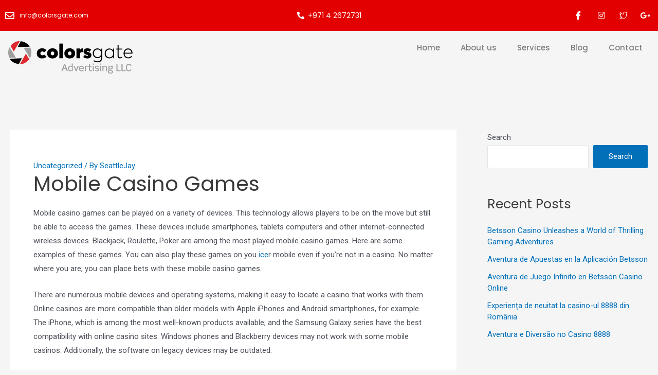

--- FILE ---
content_type: text/html; charset=UTF-8
request_url: https://www.colorsgate.com/3812-2/
body_size: 38096
content:
<!DOCTYPE html>
<html lang="en-US">
<head>
<meta charset="UTF-8">
<meta name="viewport" content="width=device-width, initial-scale=1">
<link rel="profile" href="https://gmpg.org/xfn/11">

<title>Colorsgate</title>
<meta name='robots' content='max-image-preview:large' />
<link rel='dns-prefetch' href='//fonts.googleapis.com' />
<link rel='dns-prefetch' href='//use.fontawesome.com' />
<link rel="alternate" type="application/rss+xml" title="Colorsgate &raquo; Feed" href="https://www.colorsgate.com/feed/" />
<link rel="alternate" type="application/rss+xml" title="Colorsgate &raquo; Comments Feed" href="https://www.colorsgate.com/comments/feed/" />
<script>
window._wpemojiSettings = {"baseUrl":"https:\/\/s.w.org\/images\/core\/emoji\/14.0.0\/72x72\/","ext":".png","svgUrl":"https:\/\/s.w.org\/images\/core\/emoji\/14.0.0\/svg\/","svgExt":".svg","source":{"concatemoji":"https:\/\/www.colorsgate.com\/wp-includes\/js\/wp-emoji-release.min.js?ver=6.2.2"}};
/*! This file is auto-generated */
!function(e,a,t){var n,r,o,i=a.createElement("canvas"),p=i.getContext&&i.getContext("2d");function s(e,t){p.clearRect(0,0,i.width,i.height),p.fillText(e,0,0);e=i.toDataURL();return p.clearRect(0,0,i.width,i.height),p.fillText(t,0,0),e===i.toDataURL()}function c(e){var t=a.createElement("script");t.src=e,t.defer=t.type="text/javascript",a.getElementsByTagName("head")[0].appendChild(t)}for(o=Array("flag","emoji"),t.supports={everything:!0,everythingExceptFlag:!0},r=0;r<o.length;r++)t.supports[o[r]]=function(e){if(p&&p.fillText)switch(p.textBaseline="top",p.font="600 32px Arial",e){case"flag":return s("\ud83c\udff3\ufe0f\u200d\u26a7\ufe0f","\ud83c\udff3\ufe0f\u200b\u26a7\ufe0f")?!1:!s("\ud83c\uddfa\ud83c\uddf3","\ud83c\uddfa\u200b\ud83c\uddf3")&&!s("\ud83c\udff4\udb40\udc67\udb40\udc62\udb40\udc65\udb40\udc6e\udb40\udc67\udb40\udc7f","\ud83c\udff4\u200b\udb40\udc67\u200b\udb40\udc62\u200b\udb40\udc65\u200b\udb40\udc6e\u200b\udb40\udc67\u200b\udb40\udc7f");case"emoji":return!s("\ud83e\udef1\ud83c\udffb\u200d\ud83e\udef2\ud83c\udfff","\ud83e\udef1\ud83c\udffb\u200b\ud83e\udef2\ud83c\udfff")}return!1}(o[r]),t.supports.everything=t.supports.everything&&t.supports[o[r]],"flag"!==o[r]&&(t.supports.everythingExceptFlag=t.supports.everythingExceptFlag&&t.supports[o[r]]);t.supports.everythingExceptFlag=t.supports.everythingExceptFlag&&!t.supports.flag,t.DOMReady=!1,t.readyCallback=function(){t.DOMReady=!0},t.supports.everything||(n=function(){t.readyCallback()},a.addEventListener?(a.addEventListener("DOMContentLoaded",n,!1),e.addEventListener("load",n,!1)):(e.attachEvent("onload",n),a.attachEvent("onreadystatechange",function(){"complete"===a.readyState&&t.readyCallback()})),(e=t.source||{}).concatemoji?c(e.concatemoji):e.wpemoji&&e.twemoji&&(c(e.twemoji),c(e.wpemoji)))}(window,document,window._wpemojiSettings);
</script>
<style>
img.wp-smiley,
img.emoji {
	display: inline !important;
	border: none !important;
	box-shadow: none !important;
	height: 1em !important;
	width: 1em !important;
	margin: 0 0.07em !important;
	vertical-align: -0.1em !important;
	background: none !important;
	padding: 0 !important;
}
</style>
	<link rel='stylesheet' id='astra-theme-css-css' href='https://www.colorsgate.com/wp-content/themes/astra/assets/css/minified/main.min.css?ver=3.8.5' media='all' />
<style id='astra-theme-css-inline-css'>
:root{--ast-container-default-xlg-padding:3em;--ast-container-default-lg-padding:3em;--ast-container-default-slg-padding:2em;--ast-container-default-md-padding:3em;--ast-container-default-sm-padding:3em;--ast-container-default-xs-padding:2.4em;--ast-container-default-xxs-padding:1.8em;}html{font-size:93.75%;}a{color:var(--ast-global-color-0);}a:hover,a:focus{color:var(--ast-global-color-1);}body,button,input,select,textarea,.ast-button,.ast-custom-button{font-family:-apple-system,BlinkMacSystemFont,Segoe UI,Roboto,Oxygen-Sans,Ubuntu,Cantarell,Helvetica Neue,sans-serif;font-weight:inherit;font-size:15px;font-size:1rem;}blockquote{color:var(--ast-global-color-3);}h1,.entry-content h1,h2,.entry-content h2,h3,.entry-content h3,h4,.entry-content h4,h5,.entry-content h5,h6,.entry-content h6,.site-title,.site-title a{font-family:'Poppins',sans-serif;}.site-title{font-size:35px;font-size:2.3333333333333rem;display:none;}header .custom-logo-link img{max-width:264px;}.astra-logo-svg{width:264px;}.astra-logo-svg:not(.sticky-custom-logo .astra-logo-svg,.transparent-custom-logo .astra-logo-svg,.advanced-header-logo .astra-logo-svg){height:86px;}.ast-archive-description .ast-archive-title{font-size:40px;font-size:2.6666666666667rem;}.site-header .site-description{font-size:15px;font-size:1rem;display:none;}.entry-title{font-size:30px;font-size:2rem;}h1,.entry-content h1{font-size:40px;font-size:2.6666666666667rem;font-family:'Poppins',sans-serif;}h2,.entry-content h2{font-size:30px;font-size:2rem;font-family:'Poppins',sans-serif;}h3,.entry-content h3{font-size:25px;font-size:1.6666666666667rem;font-family:'Poppins',sans-serif;}h4,.entry-content h4{font-size:20px;font-size:1.3333333333333rem;font-family:'Poppins',sans-serif;}h5,.entry-content h5{font-size:18px;font-size:1.2rem;font-family:'Poppins',sans-serif;}h6,.entry-content h6{font-size:15px;font-size:1rem;font-family:'Poppins',sans-serif;}.ast-single-post .entry-title,.page-title{font-size:30px;font-size:2rem;}::selection{background-color:var(--ast-global-color-0);color:#ffffff;}body,h1,.entry-title a,.entry-content h1,h2,.entry-content h2,h3,.entry-content h3,h4,.entry-content h4,h5,.entry-content h5,h6,.entry-content h6{color:var(--ast-global-color-3);}.tagcloud a:hover,.tagcloud a:focus,.tagcloud a.current-item{color:#ffffff;border-color:var(--ast-global-color-0);background-color:var(--ast-global-color-0);}input:focus,input[type="text"]:focus,input[type="email"]:focus,input[type="url"]:focus,input[type="password"]:focus,input[type="reset"]:focus,input[type="search"]:focus,textarea:focus{border-color:var(--ast-global-color-0);}input[type="radio"]:checked,input[type=reset],input[type="checkbox"]:checked,input[type="checkbox"]:hover:checked,input[type="checkbox"]:focus:checked,input[type=range]::-webkit-slider-thumb{border-color:var(--ast-global-color-0);background-color:var(--ast-global-color-0);box-shadow:none;}.site-footer a:hover + .post-count,.site-footer a:focus + .post-count{background:var(--ast-global-color-0);border-color:var(--ast-global-color-0);}.single .nav-links .nav-previous,.single .nav-links .nav-next{color:var(--ast-global-color-0);}.entry-meta,.entry-meta *{line-height:1.45;color:var(--ast-global-color-0);}.entry-meta a:hover,.entry-meta a:hover *,.entry-meta a:focus,.entry-meta a:focus *,.page-links > .page-link,.page-links .page-link:hover,.post-navigation a:hover{color:var(--ast-global-color-1);}#cat option,.secondary .calendar_wrap thead a,.secondary .calendar_wrap thead a:visited{color:var(--ast-global-color-0);}.secondary .calendar_wrap #today,.ast-progress-val span{background:var(--ast-global-color-0);}.secondary a:hover + .post-count,.secondary a:focus + .post-count{background:var(--ast-global-color-0);border-color:var(--ast-global-color-0);}.calendar_wrap #today > a{color:#ffffff;}.page-links .page-link,.single .post-navigation a{color:var(--ast-global-color-0);}.ast-archive-title{color:var(--ast-global-color-2);}.widget-title{font-size:21px;font-size:1.4rem;color:var(--ast-global-color-2);}#secondary,#secondary button,#secondary input,#secondary select,#secondary textarea{font-size:15px;font-size:1rem;}.ast-single-post .entry-content a,.ast-comment-content a:not(.ast-comment-edit-reply-wrap a){text-decoration:underline;}.ast-single-post .wp-block-button .wp-block-button__link,.ast-single-post .elementor-button-wrapper .elementor-button,.ast-single-post .entry-content .uagb-tab a,.ast-single-post .entry-content .uagb-ifb-cta a,.ast-single-post .entry-content .wp-block-uagb-buttons a,.ast-single-post .entry-content .uabb-module-content a,.ast-single-post .entry-content .uagb-post-grid a,.ast-single-post .entry-content .uagb-timeline a,.ast-single-post .entry-content .uagb-toc__wrap a,.ast-single-post .entry-content .uagb-taxomony-box a,.ast-single-post .entry-content .woocommerce a,.entry-content .wp-block-latest-posts > li > a{text-decoration:none;}.ast-logo-title-inline .site-logo-img{padding-right:1em;}.site-logo-img img{ transition:all 0.2s linear;}#secondary {margin: 4em 0 2.5em;word-break: break-word;line-height: 2;}#secondary li {margin-bottom: 0.75em;}#secondary li:last-child {margin-bottom: 0;}@media (max-width: 768px) {.js_active .ast-plain-container.ast-single-post #secondary {margin-top: 1.5em;}}.ast-separate-container.ast-two-container #secondary .widget {background-color: #fff;padding: 2em;margin-bottom: 2em;}@media (min-width: 993px) {.ast-left-sidebar #secondary {padding-right: 60px;}.ast-right-sidebar #secondary {padding-left: 60px;}}@media (max-width: 993px) {.ast-right-sidebar #secondary {padding-left: 30px;}.ast-left-sidebar #secondary {padding-right: 30px;}}@media (min-width: 993px) {.ast-page-builder-template.ast-left-sidebar #secondary {padding-left: 60px;}.ast-page-builder-template.ast-right-sidebar #secondary {padding-right: 60px;}}@media (max-width: 993px) {.ast-page-builder-template.ast-right-sidebar #secondary {padding-right: 30px;}.ast-page-builder-template.ast-left-sidebar #secondary {padding-left: 30px;}}@media (max-width:921px){#ast-desktop-header{display:none;}}@media (min-width:921px){#ast-mobile-header{display:none;}}.wp-block-buttons.aligncenter{justify-content:center;}@media (max-width:921px){.ast-theme-transparent-header #primary,.ast-theme-transparent-header #secondary{padding:0;}}@media (max-width:921px){.ast-plain-container.ast-no-sidebar #primary{padding:0;}}.ast-plain-container.ast-no-sidebar #primary{margin-top:0;margin-bottom:0;}.ast-plain-container.ast-no-sidebar #primary{margin-top:60px;margin-bottom:60px;}.wp-block-button.is-style-outline .wp-block-button__link{border-color:var(--ast-global-color-0);}.wp-block-button.is-style-outline > .wp-block-button__link:not(.has-text-color),.wp-block-button.wp-block-button__link.is-style-outline:not(.has-text-color){color:var(--ast-global-color-0);}.wp-block-button.is-style-outline .wp-block-button__link:hover,.wp-block-button.is-style-outline .wp-block-button__link:focus{color:#ffffff !important;background-color:var(--ast-global-color-1);border-color:var(--ast-global-color-1);}.post-page-numbers.current .page-link,.ast-pagination .page-numbers.current{color:#ffffff;border-color:var(--ast-global-color-0);background-color:var(--ast-global-color-0);border-radius:2px;}h1.widget-title{font-weight:inherit;}h2.widget-title{font-weight:inherit;}h3.widget-title{font-weight:inherit;}#page{display:flex;flex-direction:column;min-height:100vh;}.ast-404-layout-1 h1.page-title{color:var(--ast-global-color-2);}.single .post-navigation a{line-height:1em;height:inherit;}.error-404 .page-sub-title{font-size:1.5rem;font-weight:inherit;}.search .site-content .content-area .search-form{margin-bottom:0;}#page .site-content{flex-grow:1;}.widget{margin-bottom:3.5em;}#secondary li{line-height:1.5em;}#secondary .wp-block-group h2{margin-bottom:0.7em;}#secondary h2{font-size:1.7rem;}.ast-separate-container .ast-article-post,.ast-separate-container .ast-article-single,.ast-separate-container .ast-comment-list li.depth-1,.ast-separate-container .comment-respond{padding:3em;}.ast-separate-container .ast-comment-list li.depth-1,.hentry{margin-bottom:2em;}.ast-separate-container .ast-archive-description,.ast-separate-container .ast-author-box{background-color:var(--ast-global-color-5);border-bottom:1px solid var(--ast-global-color-6);}.ast-separate-container .comments-title{padding:2em 2em 0 2em;}.ast-page-builder-template .comment-form-textarea,.ast-comment-formwrap .ast-grid-common-col{padding:0;}.ast-comment-formwrap{padding:0 20px;display:inline-flex;column-gap:20px;}.archive.ast-page-builder-template .entry-header{margin-top:2em;}.ast-page-builder-template .ast-comment-formwrap{width:100%;}.entry-title{margin-bottom:0.5em;}.ast-archive-description .ast-archive-title{margin-bottom:10px;text-transform:capitalize;}.ast-archive-description p{font-size:inherit;font-weight:inherit;line-height:inherit;}@media (min-width:921px){.ast-left-sidebar.ast-page-builder-template #secondary,.archive.ast-right-sidebar.ast-page-builder-template .site-main{padding-left:20px;padding-right:20px;}}@media (max-width:544px){.ast-comment-formwrap.ast-row{column-gap:10px;}}@media (min-width:1201px){.ast-separate-container .ast-article-post,.ast-separate-container .ast-article-single,.ast-separate-container .ast-archive-description,.ast-separate-container .ast-author-box,.ast-separate-container .ast-404-layout-1,.ast-separate-container .no-results{padding:3em;}}@media (max-width:921px){.ast-separate-container #primary,.ast-separate-container #secondary{padding:1.5em 0;}#primary,#secondary{padding:1.5em 0;margin:0;}.ast-left-sidebar #content > .ast-container{display:flex;flex-direction:column-reverse;width:100%;}}@media (max-width:921px){#secondary.secondary{padding-top:0;}.ast-separate-container.ast-right-sidebar #secondary{padding-left:1em;padding-right:1em;}.ast-separate-container.ast-two-container #secondary{padding-left:0;padding-right:0;}.ast-page-builder-template .entry-header #secondary,.ast-page-builder-template #secondary{margin-top:1.5em;}}@media (max-width:921px){.ast-right-sidebar #primary{padding-right:0;}.ast-page-builder-template.ast-left-sidebar #secondary,.ast-page-builder-template.ast-right-sidebar #secondary{padding-right:20px;padding-left:20px;}.ast-right-sidebar #secondary,.ast-left-sidebar #primary{padding-left:0;}.ast-left-sidebar #secondary{padding-right:0;}}@media (min-width:922px){.ast-separate-container.ast-right-sidebar #primary,.ast-separate-container.ast-left-sidebar #primary{border:0;}.search-no-results.ast-separate-container #primary{margin-bottom:4em;}}@media (min-width:922px){.ast-right-sidebar #primary{border-right:1px solid #eee;}.ast-left-sidebar #primary{border-left:1px solid #eee;}.ast-right-sidebar #secondary{border-left:1px solid #eee;margin-left:-1px;}.ast-left-sidebar #secondary{border-right:1px solid #eee;margin-right:-1px;}.ast-separate-container.ast-two-container.ast-right-sidebar #secondary{padding-left:30px;padding-right:0;}.ast-separate-container.ast-two-container.ast-left-sidebar #secondary{padding-right:30px;padding-left:0;}.ast-separate-container.ast-right-sidebar #secondary,.ast-separate-container.ast-left-sidebar #secondary{border:0;margin-left:auto;margin-right:auto;}.ast-separate-container.ast-two-container #secondary .widget:last-child{margin-bottom:0;}}.wp-block-button .wp-block-button__link{color:#ffffff;}.wp-block-button .wp-block-button__link:hover,.wp-block-button .wp-block-button__link:focus{color:#ffffff;background-color:var(--ast-global-color-1);border-color:var(--ast-global-color-1);}.wp-block-button .wp-block-button__link,.wp-block-search .wp-block-search__button,body .wp-block-file .wp-block-file__button{border-color:var(--ast-global-color-0);background-color:var(--ast-global-color-0);color:#ffffff;font-family:inherit;font-weight:inherit;line-height:1;border-radius:2px;padding-top:15px;padding-right:30px;padding-bottom:15px;padding-left:30px;}@media (max-width:921px){.wp-block-button .wp-block-button__link,.wp-block-search .wp-block-search__button,body .wp-block-file .wp-block-file__button{padding-top:14px;padding-right:28px;padding-bottom:14px;padding-left:28px;}}@media (max-width:544px){.wp-block-button .wp-block-button__link,.wp-block-search .wp-block-search__button,body .wp-block-file .wp-block-file__button{padding-top:12px;padding-right:24px;padding-bottom:12px;padding-left:24px;}}.menu-toggle,button,.ast-button,.ast-custom-button,.button,input#submit,input[type="button"],input[type="submit"],input[type="reset"],form[CLASS*="wp-block-search__"].wp-block-search .wp-block-search__inside-wrapper .wp-block-search__button,body .wp-block-file .wp-block-file__button,.search .search-submit{border-style:solid;border-top-width:0;border-right-width:0;border-left-width:0;border-bottom-width:0;color:#ffffff;border-color:var(--ast-global-color-0);background-color:var(--ast-global-color-0);border-radius:2px;padding-top:15px;padding-right:30px;padding-bottom:15px;padding-left:30px;font-family:inherit;font-weight:inherit;line-height:1;}button:focus,.menu-toggle:hover,button:hover,.ast-button:hover,.ast-custom-button:hover .button:hover,.ast-custom-button:hover ,input[type=reset]:hover,input[type=reset]:focus,input#submit:hover,input#submit:focus,input[type="button"]:hover,input[type="button"]:focus,input[type="submit"]:hover,input[type="submit"]:focus,form[CLASS*="wp-block-search__"].wp-block-search .wp-block-search__inside-wrapper .wp-block-search__button:hover,form[CLASS*="wp-block-search__"].wp-block-search .wp-block-search__inside-wrapper .wp-block-search__button:focus,body .wp-block-file .wp-block-file__button:hover,body .wp-block-file .wp-block-file__button:focus{color:#ffffff;background-color:var(--ast-global-color-1);border-color:var(--ast-global-color-1);}form[CLASS*="wp-block-search__"].wp-block-search .wp-block-search__inside-wrapper .wp-block-search__button.has-icon{padding-top:calc(15px - 3px);padding-right:calc(30px - 3px);padding-bottom:calc(15px - 3px);padding-left:calc(30px - 3px);}@media (min-width:544px){.ast-container{max-width:100%;}}@media (max-width:544px){.ast-separate-container .ast-article-post,.ast-separate-container .ast-article-single,.ast-separate-container .comments-title,.ast-separate-container .ast-archive-description{padding:1.5em 1em;}.ast-separate-container #content .ast-container{padding-left:0.54em;padding-right:0.54em;}.ast-separate-container .ast-comment-list li.depth-1{padding:1.5em 1em;margin-bottom:1.5em;}.ast-separate-container .ast-comment-list .bypostauthor{padding:.5em;}.ast-search-menu-icon.ast-dropdown-active .search-field{width:170px;}.menu-toggle,button,.ast-button,.button,input#submit,input[type="button"],input[type="submit"],input[type="reset"]{padding-top:12px;padding-right:24px;padding-bottom:12px;padding-left:24px;}.ast-separate-container #secondary{padding-top:0;}.ast-separate-container.ast-two-container #secondary .widget{margin-bottom:1.5em;padding-left:1em;padding-right:1em;}}@media (max-width:921px){.menu-toggle,button,.ast-button,.button,input#submit,input[type="button"],input[type="submit"],input[type="reset"]{padding-top:14px;padding-right:28px;padding-bottom:14px;padding-left:28px;}.ast-mobile-header-stack .main-header-bar .ast-search-menu-icon{display:inline-block;}.ast-header-break-point.ast-header-custom-item-outside .ast-mobile-header-stack .main-header-bar .ast-search-icon{margin:0;}.ast-comment-avatar-wrap img{max-width:2.5em;}.ast-separate-container .ast-comment-list li.depth-1{padding:1.5em 2.14em;}.ast-separate-container .comment-respond{padding:2em 2.14em;}.ast-comment-meta{padding:0 1.8888em 1.3333em;}}@media (max-width:921px){.site-title{display:block;}.ast-archive-description .ast-archive-title{font-size:40px;}.site-header .site-description{display:none;}.entry-title{font-size:30px;}h1,.entry-content h1{font-size:30px;}h2,.entry-content h2{font-size:25px;}h3,.entry-content h3{font-size:20px;}.ast-single-post .entry-title,.page-title{font-size:30px;}}@media (max-width:544px){.site-title{display:block;}.ast-archive-description .ast-archive-title{font-size:40px;}.site-header .site-description{display:none;}.entry-title{font-size:30px;}h1,.entry-content h1{font-size:30px;}h2,.entry-content h2{font-size:25px;}h3,.entry-content h3{font-size:20px;}.ast-single-post .entry-title,.page-title{font-size:30px;}}@media (max-width:921px){html{font-size:85.5%;}}@media (max-width:544px){html{font-size:85.5%;}}@media (min-width:922px){.ast-container{max-width:1740px;}}@media (min-width:922px){.site-content .ast-container{display:flex;}}@media (max-width:921px){.site-content .ast-container{flex-direction:column;}}@media (min-width:922px){.main-header-menu .sub-menu .menu-item.ast-left-align-sub-menu:hover > .sub-menu,.main-header-menu .sub-menu .menu-item.ast-left-align-sub-menu.focus > .sub-menu{margin-left:-0px;}}blockquote,cite {font-style: initial;}.wp-block-file {display: flex;align-items: center;flex-wrap: wrap;justify-content: space-between;}.wp-block-pullquote {border: none;}.wp-block-pullquote blockquote::before {content: "\201D";font-family: "Helvetica",sans-serif;display: flex;transform: rotate( 180deg );font-size: 6rem;font-style: normal;line-height: 1;font-weight: bold;align-items: center;justify-content: center;}.has-text-align-right > blockquote::before {justify-content: flex-start;}.has-text-align-left > blockquote::before {justify-content: flex-end;}figure.wp-block-pullquote.is-style-solid-color blockquote {max-width: 100%;text-align: inherit;}html body {--wp--custom--ast-default-block-top-padding: 3em;--wp--custom--ast-default-block-right-padding: 3em;--wp--custom--ast-default-block-bottom-padding: 3em;--wp--custom--ast-default-block-left-padding: 3em;--wp--custom--ast-container-width: 1700px;--wp--custom--ast-content-width-size: 1700px;--wp--custom--ast-wide-width-size: calc(1700px + var(--wp--custom--ast-default-block-left-padding) + var(--wp--custom--ast-default-block-right-padding));}@media(max-width: 921px) {html body {--wp--custom--ast-default-block-top-padding: 3em;--wp--custom--ast-default-block-right-padding: 2em;--wp--custom--ast-default-block-bottom-padding: 3em;--wp--custom--ast-default-block-left-padding: 2em;}}@media(max-width: 544px) {html body {--wp--custom--ast-default-block-top-padding: 3em;--wp--custom--ast-default-block-right-padding: 1.5em;--wp--custom--ast-default-block-bottom-padding: 3em;--wp--custom--ast-default-block-left-padding: 1.5em;}}.entry-content > .wp-block-group,.entry-content > .wp-block-cover,.entry-content > .wp-block-columns {padding-top: var(--wp--custom--ast-default-block-top-padding);padding-right: var(--wp--custom--ast-default-block-right-padding);padding-bottom: var(--wp--custom--ast-default-block-bottom-padding);padding-left: var(--wp--custom--ast-default-block-left-padding);}.ast-plain-container.ast-no-sidebar .entry-content > .alignfull,.ast-page-builder-template .ast-no-sidebar .entry-content > .alignfull {margin-left: calc( -50vw + 50%);margin-right: calc( -50vw + 50%);max-width: 100vw;width: 100vw;}.ast-plain-container.ast-no-sidebar .entry-content .alignfull .alignfull,.ast-page-builder-template.ast-no-sidebar .entry-content .alignfull .alignfull,.ast-plain-container.ast-no-sidebar .entry-content .alignfull .alignwide,.ast-page-builder-template.ast-no-sidebar .entry-content .alignfull .alignwide,.ast-plain-container.ast-no-sidebar .entry-content .alignwide .alignfull,.ast-page-builder-template.ast-no-sidebar .entry-content .alignwide .alignfull,.ast-plain-container.ast-no-sidebar .entry-content .alignwide .alignwide,.ast-page-builder-template.ast-no-sidebar .entry-content .alignwide .alignwide,.ast-plain-container.ast-no-sidebar .entry-content .wp-block-column .alignfull,.ast-page-builder-template.ast-no-sidebar .entry-content .wp-block-column .alignfull,.ast-plain-container.ast-no-sidebar .entry-content .wp-block-column .alignwide,.ast-page-builder-template.ast-no-sidebar .entry-content .wp-block-column .alignwide {margin-left: auto;margin-right: auto;width: 100%;}[ast-blocks-layout] .wp-block-separator:not(.is-style-dots) {height: 0;}[ast-blocks-layout] .wp-block-separator {margin: 20px auto;}[ast-blocks-layout] .wp-block-separator:not(.is-style-wide):not(.is-style-dots) {max-width: 100px;}[ast-blocks-layout] .wp-block-separator.has-background {padding: 0;}.entry-content[ast-blocks-layout] > * {max-width: var(--wp--custom--ast-content-width-size);margin-left: auto;margin-right: auto;}.entry-content[ast-blocks-layout] > .alignwide {max-width: var(--wp--custom--ast-wide-width-size);}.entry-content[ast-blocks-layout] .alignfull {max-width: none;}.entry-content .wp-block-columns {margin-bottom: 0;}blockquote {margin: 1.5em;border: none;}.wp-block-quote:not(.has-text-align-right):not(.has-text-align-center) {border-left: 5px solid rgba(0,0,0,0.05);}.has-text-align-right > blockquote,blockquote.has-text-align-right {border-right: 5px solid rgba(0,0,0,0.05);}.has-text-align-left > blockquote,blockquote.has-text-align-left {border-left: 5px solid rgba(0,0,0,0.05);}.wp-block-site-tagline,.wp-block-latest-posts .read-more {margin-top: 15px;}.wp-block-loginout p label {display: block;}.wp-block-loginout p:not(.login-remember):not(.login-submit) input {width: 100%;}.wp-block-loginout input:focus {border-color: transparent;}.wp-block-loginout input:focus {outline: thin dotted;}.entry-content .wp-block-media-text .wp-block-media-text__content {padding: 0 0 0 8%;}.entry-content .wp-block-media-text.has-media-on-the-right .wp-block-media-text__content {padding: 0 8% 0 0;}.entry-content .wp-block-media-text.has-background .wp-block-media-text__content {padding: 8%;}.entry-content .wp-block-cover:not([class*="background-color"]) .wp-block-cover__inner-container,.entry-content .wp-block-cover:not([class*="background-color"]) .wp-block-cover-image-text,.entry-content .wp-block-cover:not([class*="background-color"]) .wp-block-cover-text,.entry-content .wp-block-cover-image:not([class*="background-color"]) .wp-block-cover__inner-container,.entry-content .wp-block-cover-image:not([class*="background-color"]) .wp-block-cover-image-text,.entry-content .wp-block-cover-image:not([class*="background-color"]) .wp-block-cover-text {color: var(--ast-global-color-5);}.wp-block-loginout .login-remember input {width: 1.1rem;height: 1.1rem;margin: 0 5px 4px 0;vertical-align: middle;}.wp-block-latest-posts > li > *:first-child,.wp-block-latest-posts:not(.is-grid) > li:first-child {margin-top: 0;}.wp-block-search__inside-wrapper .wp-block-search__input {padding: 0 10px;color: var(--ast-global-color-3);background: var(--ast-global-color-5);border-color: #e5e5e5;}.wp-block-latest-posts .read-more {margin-bottom: 1.5em;}.wp-block-search__no-button .wp-block-search__inside-wrapper .wp-block-search__input {padding-top: 5px;padding-bottom: 5px;}.wp-block-latest-posts .wp-block-latest-posts__post-date,.wp-block-latest-posts .wp-block-latest-posts__post-author {font-size: 1rem;}.wp-block-latest-posts > li > *,.wp-block-latest-posts:not(.is-grid) > li {margin-top: 12px;margin-bottom: 12px;}.ast-page-builder-template .entry-content[ast-blocks-layout] > *,.ast-page-builder-template .entry-content[ast-blocks-layout] > .alignfull > * {max-width: none;}.ast-page-builder-template .entry-content[ast-blocks-layout] > .alignwide > * {max-width: var(--wp--custom--ast-wide-width-size);}.ast-page-builder-template .entry-content[ast-blocks-layout] > .inherit-container-width > *,.ast-page-builder-template .entry-content[ast-blocks-layout] > * > *,.entry-content[ast-blocks-layout] > .wp-block-cover .wp-block-cover__inner-container {max-width: var(--wp--custom--ast-content-width-size);margin-left: auto;margin-right: auto;}.entry-content[ast-blocks-layout] .wp-block-cover:not(.alignleft):not(.alignright) {width: auto;}@media(max-width: 1200px) {.ast-separate-container .entry-content > .alignfull,.ast-separate-container .entry-content[ast-blocks-layout] > .alignwide,.ast-plain-container .entry-content[ast-blocks-layout] > .alignwide,.ast-plain-container .entry-content .alignfull {margin-left: calc(-1 * min(var(--ast-container-default-xlg-padding),20px)) ;margin-right: calc(-1 * min(var(--ast-container-default-xlg-padding),20px));}}@media(min-width: 1201px) {.ast-separate-container .entry-content > .alignfull {margin-left: calc(-1 * var(--ast-container-default-xlg-padding) );margin-right: calc(-1 * var(--ast-container-default-xlg-padding) );}.ast-separate-container .entry-content[ast-blocks-layout] > .alignwide,.ast-plain-container .entry-content[ast-blocks-layout] > .alignwide {margin-left: calc(-1 * var(--wp--custom--ast-default-block-left-padding) );margin-right: calc(-1 * var(--wp--custom--ast-default-block-right-padding) );}}@media(min-width: 921px) {.ast-separate-container .entry-content .wp-block-group.alignwide:not(.inherit-container-width) > :where(:not(.alignleft):not(.alignright)),.ast-plain-container .entry-content .wp-block-group.alignwide:not(.inherit-container-width) > :where(:not(.alignleft):not(.alignright)) {max-width: calc( var(--wp--custom--ast-content-width-size) + 80px );}.ast-plain-container.ast-right-sidebar .entry-content[ast-blocks-layout] .alignfull,.ast-plain-container.ast-left-sidebar .entry-content[ast-blocks-layout] .alignfull {margin-left: -60px;margin-right: -60px;}}@media(min-width: 544px) {.entry-content > .alignleft {margin-right: 20px;}.entry-content > .alignright {margin-left: 20px;}}@media (max-width:544px){.wp-block-columns .wp-block-column:not(:last-child){margin-bottom:20px;}.wp-block-latest-posts{margin:0;}}@media( max-width: 600px ) {.entry-content .wp-block-media-text .wp-block-media-text__content,.entry-content .wp-block-media-text.has-media-on-the-right .wp-block-media-text__content {padding: 8% 0 0;}.entry-content .wp-block-media-text.has-background .wp-block-media-text__content {padding: 8%;}}:root .has-ast-global-color-0-color{color:var(--ast-global-color-0);}:root .has-ast-global-color-0-background-color{background-color:var(--ast-global-color-0);}:root .wp-block-button .has-ast-global-color-0-color{color:var(--ast-global-color-0);}:root .wp-block-button .has-ast-global-color-0-background-color{background-color:var(--ast-global-color-0);}:root .has-ast-global-color-1-color{color:var(--ast-global-color-1);}:root .has-ast-global-color-1-background-color{background-color:var(--ast-global-color-1);}:root .wp-block-button .has-ast-global-color-1-color{color:var(--ast-global-color-1);}:root .wp-block-button .has-ast-global-color-1-background-color{background-color:var(--ast-global-color-1);}:root .has-ast-global-color-2-color{color:var(--ast-global-color-2);}:root .has-ast-global-color-2-background-color{background-color:var(--ast-global-color-2);}:root .wp-block-button .has-ast-global-color-2-color{color:var(--ast-global-color-2);}:root .wp-block-button .has-ast-global-color-2-background-color{background-color:var(--ast-global-color-2);}:root .has-ast-global-color-3-color{color:var(--ast-global-color-3);}:root .has-ast-global-color-3-background-color{background-color:var(--ast-global-color-3);}:root .wp-block-button .has-ast-global-color-3-color{color:var(--ast-global-color-3);}:root .wp-block-button .has-ast-global-color-3-background-color{background-color:var(--ast-global-color-3);}:root .has-ast-global-color-4-color{color:var(--ast-global-color-4);}:root .has-ast-global-color-4-background-color{background-color:var(--ast-global-color-4);}:root .wp-block-button .has-ast-global-color-4-color{color:var(--ast-global-color-4);}:root .wp-block-button .has-ast-global-color-4-background-color{background-color:var(--ast-global-color-4);}:root .has-ast-global-color-5-color{color:var(--ast-global-color-5);}:root .has-ast-global-color-5-background-color{background-color:var(--ast-global-color-5);}:root .wp-block-button .has-ast-global-color-5-color{color:var(--ast-global-color-5);}:root .wp-block-button .has-ast-global-color-5-background-color{background-color:var(--ast-global-color-5);}:root .has-ast-global-color-6-color{color:var(--ast-global-color-6);}:root .has-ast-global-color-6-background-color{background-color:var(--ast-global-color-6);}:root .wp-block-button .has-ast-global-color-6-color{color:var(--ast-global-color-6);}:root .wp-block-button .has-ast-global-color-6-background-color{background-color:var(--ast-global-color-6);}:root .has-ast-global-color-7-color{color:var(--ast-global-color-7);}:root .has-ast-global-color-7-background-color{background-color:var(--ast-global-color-7);}:root .wp-block-button .has-ast-global-color-7-color{color:var(--ast-global-color-7);}:root .wp-block-button .has-ast-global-color-7-background-color{background-color:var(--ast-global-color-7);}:root .has-ast-global-color-8-color{color:var(--ast-global-color-8);}:root .has-ast-global-color-8-background-color{background-color:var(--ast-global-color-8);}:root .wp-block-button .has-ast-global-color-8-color{color:var(--ast-global-color-8);}:root .wp-block-button .has-ast-global-color-8-background-color{background-color:var(--ast-global-color-8);}:root{--ast-global-color-0:#0170B9;--ast-global-color-1:#3a3a3a;--ast-global-color-2:#3a3a3a;--ast-global-color-3:#4B4F58;--ast-global-color-4:#F5F5F5;--ast-global-color-5:#FFFFFF;--ast-global-color-6:#F2F5F7;--ast-global-color-7:#424242;--ast-global-color-8:#000000;}.ast-breadcrumbs .trail-browse,.ast-breadcrumbs .trail-items,.ast-breadcrumbs .trail-items li{display:inline-block;margin:0;padding:0;border:none;background:inherit;text-indent:0;}.ast-breadcrumbs .trail-browse{font-size:inherit;font-style:inherit;font-weight:inherit;color:inherit;}.ast-breadcrumbs .trail-items{list-style:none;}.trail-items li::after{padding:0 0.3em;content:"\00bb";}.trail-items li:last-of-type::after{display:none;}h1,.entry-content h1,h2,.entry-content h2,h3,.entry-content h3,h4,.entry-content h4,h5,.entry-content h5,h6,.entry-content h6{color:var(--ast-global-color-2);}.entry-title a{color:var(--ast-global-color-2);}@media (max-width:921px){.ast-builder-grid-row-container.ast-builder-grid-row-tablet-3-firstrow .ast-builder-grid-row > *:first-child,.ast-builder-grid-row-container.ast-builder-grid-row-tablet-3-lastrow .ast-builder-grid-row > *:last-child{grid-column:1 / -1;}}@media (max-width:544px){.ast-builder-grid-row-container.ast-builder-grid-row-mobile-3-firstrow .ast-builder-grid-row > *:first-child,.ast-builder-grid-row-container.ast-builder-grid-row-mobile-3-lastrow .ast-builder-grid-row > *:last-child{grid-column:1 / -1;}}.ast-builder-layout-element[data-section="title_tagline"]{display:flex;}@media (max-width:921px){.ast-header-break-point .ast-builder-layout-element[data-section="title_tagline"]{display:flex;}}@media (max-width:544px){.ast-header-break-point .ast-builder-layout-element[data-section="title_tagline"]{display:flex;}}.ast-builder-menu-1{font-family:'Poppins',sans-serif;font-weight:400;}.ast-builder-menu-1 .menu-item > .menu-link{line-height:0.99;font-size:17px;font-size:1.1333333333333rem;color:#f90000;}.ast-builder-menu-1 .menu-item > .ast-menu-toggle{color:#f90000;}.ast-builder-menu-1 .menu-item:hover > .menu-link,.ast-builder-menu-1 .inline-on-mobile .menu-item:hover > .ast-menu-toggle{color:#000000;}.ast-builder-menu-1 .menu-item:hover > .ast-menu-toggle{color:#000000;}.ast-builder-menu-1 .menu-item.current-menu-item > .menu-link,.ast-builder-menu-1 .inline-on-mobile .menu-item.current-menu-item > .ast-menu-toggle,.ast-builder-menu-1 .current-menu-ancestor > .menu-link{color:#787878;}.ast-builder-menu-1 .menu-item.current-menu-item > .ast-menu-toggle{color:#787878;}.ast-builder-menu-1 .sub-menu,.ast-builder-menu-1 .inline-on-mobile .sub-menu{border-top-width:0;border-bottom-width:0;border-right-width:0;border-left-width:0;border-color:var(--ast-global-color-0);border-style:solid;width:1920px;border-radius:0;}.ast-builder-menu-1 .main-header-menu > .menu-item > .sub-menu,.ast-builder-menu-1 .main-header-menu > .menu-item > .astra-full-megamenu-wrapper{margin-top:83px;}.ast-desktop .ast-builder-menu-1 .main-header-menu > .menu-item > .sub-menu:before,.ast-desktop .ast-builder-menu-1 .main-header-menu > .menu-item > .astra-full-megamenu-wrapper:before{height:calc( 83px + 5px );}.ast-builder-menu-1 .main-header-menu,.ast-builder-menu-1 .main-header-menu .sub-menu{background-color:#f4f4f4;;background-image:none;;}.ast-desktop .ast-builder-menu-1 .menu-item .sub-menu .menu-link{border-style:none;}@media (max-width:921px){.ast-header-break-point .ast-builder-menu-1 .menu-item.menu-item-has-children > .ast-menu-toggle{top:0;}.ast-builder-menu-1 .menu-item-has-children > .menu-link:after{content:unset;}}@media (max-width:544px){.ast-header-break-point .ast-builder-menu-1 .menu-item.menu-item-has-children > .ast-menu-toggle{top:0;}}.ast-builder-menu-1{display:flex;}@media (max-width:921px){.ast-header-break-point .ast-builder-menu-1{display:flex;}}@media (max-width:544px){.ast-header-break-point .ast-builder-menu-1{display:flex;}}.ast-desktop .ast-menu-hover-style-underline > .menu-item > .menu-link:before,.ast-desktop .ast-menu-hover-style-overline > .menu-item > .menu-link:before {content: "";position: absolute;width: 100%;right: 50%;height: 1px;background-color: transparent;transform: scale(0,0) translate(-50%,0);transition: transform .3s ease-in-out,color .0s ease-in-out;}.ast-desktop .ast-menu-hover-style-underline > .menu-item:hover > .menu-link:before,.ast-desktop .ast-menu-hover-style-overline > .menu-item:hover > .menu-link:before {width: calc(100% - 1.2em);background-color: currentColor;transform: scale(1,1) translate(50%,0);}.ast-desktop .ast-menu-hover-style-underline > .menu-item > .menu-link:before {bottom: 0;}.ast-desktop .ast-menu-hover-style-overline > .menu-item > .menu-link:before {top: 0;}.ast-desktop .ast-menu-hover-style-zoom > .menu-item > .menu-link:hover {transition: all .3s ease;transform: scale(1.2);}.ast-builder-social-element:hover {color: #0274be;}.ast-social-stack-desktop .ast-builder-social-element,.ast-social-stack-tablet .ast-builder-social-element,.ast-social-stack-mobile .ast-builder-social-element {margin-top: 6px;margin-bottom: 6px;}.ast-social-color-type-official .ast-builder-social-element,.ast-social-color-type-official .social-item-label {color: var(--color);background-color: var(--background-color);}.header-social-inner-wrap.ast-social-color-type-official .ast-builder-social-element svg,.footer-social-inner-wrap.ast-social-color-type-official .ast-builder-social-element svg {fill: currentColor;}.social-show-label-true .ast-builder-social-element {width: auto;padding: 0 0.4em;}[data-section^="section-fb-social-icons-"] .footer-social-inner-wrap {text-align: center;}.ast-footer-social-wrap {width: 100%;}.ast-footer-social-wrap .ast-builder-social-element:first-child {margin-left: 0;}.ast-footer-social-wrap .ast-builder-social-element:last-child {margin-right: 0;}.ast-header-social-wrap .ast-builder-social-element:first-child {margin-left: 0;}.ast-header-social-wrap .ast-builder-social-element:last-child {margin-right: 0;}.ast-builder-social-element {line-height: 1;color: #3a3a3a;background: transparent;vertical-align: middle;transition: all 0.01s;margin-left: 6px;margin-right: 6px;justify-content: center;align-items: center;}.ast-builder-social-element {line-height: 1;color: #3a3a3a;background: transparent;vertical-align: middle;transition: all 0.01s;margin-left: 6px;margin-right: 6px;justify-content: center;align-items: center;}.ast-builder-social-element .social-item-label {padding-left: 6px;}.ast-header-social-1-wrap .ast-builder-social-element{margin-left:12px;margin-right:12px;}.ast-header-social-1-wrap .ast-builder-social-element svg{width:15px;height:15px;}.ast-header-social-1-wrap .ast-social-color-type-custom svg{fill:#8d8d8d;}.ast-header-social-1-wrap .ast-social-color-type-custom .ast-builder-social-element:hover{color:#ff0000;}.ast-header-social-1-wrap .ast-social-color-type-custom .ast-builder-social-element:hover svg{fill:#ff0000;}.ast-header-social-1-wrap .ast-social-color-type-custom .social-item-label{color:#8d8d8d;}.ast-header-social-1-wrap .ast-builder-social-element:hover .social-item-label{color:#ff0000;}.ast-builder-layout-element[data-section="section-hb-social-icons-1"]{display:flex;}@media (max-width:921px){.ast-header-break-point .ast-builder-layout-element[data-section="section-hb-social-icons-1"]{display:flex;}}@media (max-width:544px){.ast-header-break-point .ast-builder-layout-element[data-section="section-hb-social-icons-1"]{display:flex;}}.site-below-footer-wrap{padding-top:20px;padding-bottom:20px;}.site-below-footer-wrap[data-section="section-below-footer-builder"]{background-color:#eeeeee;;background-image:none;;min-height:80px;}.site-below-footer-wrap[data-section="section-below-footer-builder"] .ast-builder-grid-row{max-width:1700px;margin-left:auto;margin-right:auto;}.site-below-footer-wrap[data-section="section-below-footer-builder"] .ast-builder-grid-row,.site-below-footer-wrap[data-section="section-below-footer-builder"] .site-footer-section{align-items:flex-start;}.site-below-footer-wrap[data-section="section-below-footer-builder"].ast-footer-row-inline .site-footer-section{display:flex;margin-bottom:0;}.ast-builder-grid-row-full .ast-builder-grid-row{grid-template-columns:1fr;}@media (max-width:921px){.site-below-footer-wrap[data-section="section-below-footer-builder"].ast-footer-row-tablet-inline .site-footer-section{display:flex;margin-bottom:0;}.site-below-footer-wrap[data-section="section-below-footer-builder"].ast-footer-row-tablet-stack .site-footer-section{display:block;margin-bottom:10px;}.ast-builder-grid-row-container.ast-builder-grid-row-tablet-full .ast-builder-grid-row{grid-template-columns:1fr;}}@media (max-width:544px){.site-below-footer-wrap[data-section="section-below-footer-builder"].ast-footer-row-mobile-inline .site-footer-section{display:flex;margin-bottom:0;}.site-below-footer-wrap[data-section="section-below-footer-builder"].ast-footer-row-mobile-stack .site-footer-section{display:block;margin-bottom:10px;}.ast-builder-grid-row-container.ast-builder-grid-row-mobile-full .ast-builder-grid-row{grid-template-columns:1fr;}}.site-below-footer-wrap[data-section="section-below-footer-builder"]{display:grid;}@media (max-width:921px){.ast-header-break-point .site-below-footer-wrap[data-section="section-below-footer-builder"]{display:grid;}}@media (max-width:544px){.ast-header-break-point .site-below-footer-wrap[data-section="section-below-footer-builder"]{display:grid;}}.ast-footer-copyright{text-align:center;}.ast-footer-copyright {color:var(--ast-global-color-3);}@media (max-width:921px){.ast-footer-copyright{text-align:center;}}@media (max-width:544px){.ast-footer-copyright{text-align:center;}}.ast-footer-copyright.ast-builder-layout-element{display:flex;}@media (max-width:921px){.ast-header-break-point .ast-footer-copyright.ast-builder-layout-element{display:flex;}}@media (max-width:544px){.ast-header-break-point .ast-footer-copyright.ast-builder-layout-element{display:flex;}}.ast-builder-social-element:hover {color: #0274be;}.ast-social-stack-desktop .ast-builder-social-element,.ast-social-stack-tablet .ast-builder-social-element,.ast-social-stack-mobile .ast-builder-social-element {margin-top: 6px;margin-bottom: 6px;}.ast-social-color-type-official .ast-builder-social-element,.ast-social-color-type-official .social-item-label {color: var(--color);background-color: var(--background-color);}.header-social-inner-wrap.ast-social-color-type-official .ast-builder-social-element svg,.footer-social-inner-wrap.ast-social-color-type-official .ast-builder-social-element svg {fill: currentColor;}.social-show-label-true .ast-builder-social-element {width: auto;padding: 0 0.4em;}[data-section^="section-fb-social-icons-"] .footer-social-inner-wrap {text-align: center;}.ast-footer-social-wrap {width: 100%;}.ast-footer-social-wrap .ast-builder-social-element:first-child {margin-left: 0;}.ast-footer-social-wrap .ast-builder-social-element:last-child {margin-right: 0;}.ast-header-social-wrap .ast-builder-social-element:first-child {margin-left: 0;}.ast-header-social-wrap .ast-builder-social-element:last-child {margin-right: 0;}.ast-builder-social-element {line-height: 1;color: #3a3a3a;background: transparent;vertical-align: middle;transition: all 0.01s;margin-left: 6px;margin-right: 6px;justify-content: center;align-items: center;}.ast-builder-social-element {line-height: 1;color: #3a3a3a;background: transparent;vertical-align: middle;transition: all 0.01s;margin-left: 6px;margin-right: 6px;justify-content: center;align-items: center;}.ast-builder-social-element .social-item-label {padding-left: 6px;}.ast-footer-social-1-wrap .ast-builder-social-element svg{width:18px;height:18px;}.ast-footer-social-1-wrap .ast-social-color-type-custom svg{fill:#ffffff;}.ast-footer-social-1-wrap .ast-social-color-type-custom .ast-builder-social-element:hover{color:#000000;}.ast-footer-social-1-wrap .ast-social-color-type-custom .ast-builder-social-element:hover svg{fill:#000000;}.ast-footer-social-1-wrap .ast-social-color-type-custom .social-item-label{color:#ffffff;}.ast-footer-social-1-wrap .ast-builder-social-element:hover .social-item-label{color:#000000;}[data-section="section-fb-social-icons-1"] .footer-social-inner-wrap{text-align:center;}@media (max-width:921px){[data-section="section-fb-social-icons-1"] .footer-social-inner-wrap{text-align:center;}}@media (max-width:544px){[data-section="section-fb-social-icons-1"] .footer-social-inner-wrap{text-align:center;}}.ast-builder-layout-element[data-section="section-fb-social-icons-1"]{display:flex;}@media (max-width:921px){.ast-header-break-point .ast-builder-layout-element[data-section="section-fb-social-icons-1"]{display:flex;}}@media (max-width:544px){.ast-header-break-point .ast-builder-layout-element[data-section="section-fb-social-icons-1"]{display:flex;}}.site-above-footer-wrap{padding-top:20px;padding-bottom:20px;}.site-above-footer-wrap[data-section="section-above-footer-builder"]{background-color:#d60000;;background-image:none;;min-height:102px;}.site-above-footer-wrap[data-section="section-above-footer-builder"] .ast-builder-grid-row{grid-column-gap:0;max-width:1700px;margin-left:auto;margin-right:auto;}.site-above-footer-wrap[data-section="section-above-footer-builder"] .ast-builder-grid-row,.site-above-footer-wrap[data-section="section-above-footer-builder"] .site-footer-section{align-items:flex-start;}.site-above-footer-wrap[data-section="section-above-footer-builder"].ast-footer-row-inline .site-footer-section{display:flex;margin-bottom:0;}.ast-builder-grid-row-3-lheavy .ast-builder-grid-row{grid-template-columns:2fr 1fr 1fr;}@media (max-width:921px){.site-above-footer-wrap[data-section="section-above-footer-builder"].ast-footer-row-tablet-inline .site-footer-section{display:flex;margin-bottom:0;}.site-above-footer-wrap[data-section="section-above-footer-builder"].ast-footer-row-tablet-stack .site-footer-section{display:block;margin-bottom:10px;}.ast-builder-grid-row-container.ast-builder-grid-row-tablet-3-equal .ast-builder-grid-row{grid-template-columns:repeat( 3,1fr );}}@media (max-width:544px){.site-above-footer-wrap[data-section="section-above-footer-builder"].ast-footer-row-mobile-inline .site-footer-section{display:flex;margin-bottom:0;}.site-above-footer-wrap[data-section="section-above-footer-builder"].ast-footer-row-mobile-stack .site-footer-section{display:block;margin-bottom:10px;}.ast-builder-grid-row-container.ast-builder-grid-row-mobile-full .ast-builder-grid-row{grid-template-columns:1fr;}}.site-above-footer-wrap[data-section="section-above-footer-builder"]{padding-left:31px;}.site-above-footer-wrap[data-section="section-above-footer-builder"]{display:grid;}@media (max-width:921px){.ast-header-break-point .site-above-footer-wrap[data-section="section-above-footer-builder"]{display:grid;}}@media (max-width:544px){.ast-header-break-point .site-above-footer-wrap[data-section="section-above-footer-builder"]{display:grid;}}.footer-widget-area[data-section="sidebar-widgets-footer-widget-1"].footer-widget-area-inner{text-align:left;}.footer-widget-area.widget-area.site-footer-focus-item{width:auto;}@media (max-width:921px){.footer-widget-area[data-section="sidebar-widgets-footer-widget-1"].footer-widget-area-inner{text-align:center;}}@media (max-width:544px){.footer-widget-area[data-section="sidebar-widgets-footer-widget-1"].footer-widget-area-inner{text-align:center;}}.footer-widget-area[data-section="sidebar-widgets-footer-widget-1"]{display:block;}@media (max-width:921px){.ast-header-break-point .footer-widget-area[data-section="sidebar-widgets-footer-widget-1"]{display:block;}}@media (max-width:544px){.ast-header-break-point .footer-widget-area[data-section="sidebar-widgets-footer-widget-1"]{display:block;}}.footer-widget-area[data-section="sidebar-widgets-footer-widget-2"]{display:block;}@media (max-width:921px){.ast-header-break-point .footer-widget-area[data-section="sidebar-widgets-footer-widget-2"]{display:block;}}@media (max-width:544px){.ast-header-break-point .footer-widget-area[data-section="sidebar-widgets-footer-widget-2"]{display:block;}}.footer-widget-area[data-section="sidebar-widgets-footer-widget-2"].footer-widget-area-inner{text-align:left;}.footer-widget-area.widget-area.site-footer-focus-item{width:auto;}@media (max-width:921px){.footer-widget-area[data-section="sidebar-widgets-footer-widget-2"].footer-widget-area-inner{text-align:center;}}@media (max-width:544px){.footer-widget-area[data-section="sidebar-widgets-footer-widget-2"].footer-widget-area-inner{text-align:center;}}.footer-widget-area[data-section="sidebar-widgets-footer-widget-1"]{display:block;}@media (max-width:921px){.ast-header-break-point .footer-widget-area[data-section="sidebar-widgets-footer-widget-1"]{display:block;}}@media (max-width:544px){.ast-header-break-point .footer-widget-area[data-section="sidebar-widgets-footer-widget-1"]{display:block;}}.footer-widget-area[data-section="sidebar-widgets-footer-widget-2"]{display:block;}@media (max-width:921px){.ast-header-break-point .footer-widget-area[data-section="sidebar-widgets-footer-widget-2"]{display:block;}}@media (max-width:544px){.ast-header-break-point .footer-widget-area[data-section="sidebar-widgets-footer-widget-2"]{display:block;}}.elementor-template-full-width .ast-container{display:block;}@media (max-width:544px){.elementor-element .elementor-wc-products .woocommerce[class*="columns-"] ul.products li.product{width:auto;margin:0;}.elementor-element .woocommerce .woocommerce-result-count{float:none;}}.ast-header-break-point .main-header-bar{border-bottom-width:1px;}@media (min-width:922px){.main-header-bar{border-bottom-width:1px;}}@media (min-width:922px){#primary{width:70%;}#secondary{width:30%;}}.main-header-menu .menu-item, #astra-footer-menu .menu-item, .main-header-bar .ast-masthead-custom-menu-items{-js-display:flex;display:flex;-webkit-box-pack:center;-webkit-justify-content:center;-moz-box-pack:center;-ms-flex-pack:center;justify-content:center;-webkit-box-orient:vertical;-webkit-box-direction:normal;-webkit-flex-direction:column;-moz-box-orient:vertical;-moz-box-direction:normal;-ms-flex-direction:column;flex-direction:column;}.main-header-menu > .menu-item > .menu-link, #astra-footer-menu > .menu-item > .menu-link{height:100%;-webkit-box-align:center;-webkit-align-items:center;-moz-box-align:center;-ms-flex-align:center;align-items:center;-js-display:flex;display:flex;}.ast-header-break-point .main-navigation ul .menu-item .menu-link .icon-arrow:first-of-type svg{top:.2em;margin-top:0px;margin-left:0px;width:.65em;transform:translate(0, -2px) rotateZ(270deg);}.ast-mobile-popup-content .ast-submenu-expanded > .ast-menu-toggle{transform:rotateX(180deg);}.ast-separate-container .blog-layout-1, .ast-separate-container .blog-layout-2, .ast-separate-container .blog-layout-3{background-color:transparent;background-image:none;}.ast-separate-container .ast-article-post{background-color:var(--ast-global-color-5);;}@media (max-width:921px){.ast-separate-container .ast-article-post{background-color:var(--ast-global-color-5);;}}@media (max-width:544px){.ast-separate-container .ast-article-post{background-color:var(--ast-global-color-5);;}}.ast-separate-container .ast-article-single:not(.ast-related-post), .ast-separate-container .comments-area .comment-respond,.ast-separate-container .comments-area .ast-comment-list li, .ast-separate-container .ast-woocommerce-container, .ast-separate-container .error-404, .ast-separate-container .no-results, .single.ast-separate-container .site-main .ast-author-meta, .ast-separate-container .related-posts-title-wrapper, .ast-separate-container.ast-two-container #secondary .widget,.ast-separate-container .comments-count-wrapper, .ast-box-layout.ast-plain-container .site-content,.ast-padded-layout.ast-plain-container .site-content, .ast-separate-container .comments-area .comments-title{background-color:var(--ast-global-color-5);;}@media (max-width:921px){.ast-separate-container .ast-article-single:not(.ast-related-post), .ast-separate-container .comments-area .comment-respond,.ast-separate-container .comments-area .ast-comment-list li, .ast-separate-container .ast-woocommerce-container, .ast-separate-container .error-404, .ast-separate-container .no-results, .single.ast-separate-container .site-main .ast-author-meta, .ast-separate-container .related-posts-title-wrapper, .ast-separate-container.ast-two-container #secondary .widget,.ast-separate-container .comments-count-wrapper, .ast-box-layout.ast-plain-container .site-content,.ast-padded-layout.ast-plain-container .site-content, .ast-separate-container .comments-area .comments-title{background-color:var(--ast-global-color-5);;}}@media (max-width:544px){.ast-separate-container .ast-article-single:not(.ast-related-post), .ast-separate-container .comments-area .comment-respond,.ast-separate-container .comments-area .ast-comment-list li, .ast-separate-container .ast-woocommerce-container, .ast-separate-container .error-404, .ast-separate-container .no-results, .single.ast-separate-container .site-main .ast-author-meta, .ast-separate-container .related-posts-title-wrapper, .ast-separate-container.ast-two-container #secondary .widget,.ast-separate-container .comments-count-wrapper, .ast-box-layout.ast-plain-container .site-content,.ast-padded-layout.ast-plain-container .site-content, .ast-separate-container .comments-area .comments-title{background-color:var(--ast-global-color-5);;}}.ast-plain-container, .ast-page-builder-template{background-color:var(--ast-global-color-5);;}@media (max-width:921px){.ast-plain-container, .ast-page-builder-template{background-color:var(--ast-global-color-5);;}}@media (max-width:544px){.ast-plain-container, .ast-page-builder-template{background-color:var(--ast-global-color-5);;}}.ast-mobile-header-content > *,.ast-desktop-header-content > * {padding: 10px 0;height: auto;}.ast-mobile-header-content > *:first-child,.ast-desktop-header-content > *:first-child {padding-top: 10px;}.ast-mobile-header-content > .ast-builder-menu,.ast-desktop-header-content > .ast-builder-menu {padding-top: 0;}.ast-mobile-header-content > *:last-child,.ast-desktop-header-content > *:last-child {padding-bottom: 0;}.ast-mobile-header-content .ast-search-menu-icon.ast-inline-search label,.ast-desktop-header-content .ast-search-menu-icon.ast-inline-search label {width: 100%;}.ast-desktop-header-content .main-header-bar-navigation .ast-submenu-expanded > .ast-menu-toggle::before {transform: rotateX(180deg);}#ast-desktop-header .ast-desktop-header-content,.ast-mobile-header-content .ast-search-icon,.ast-desktop-header-content .ast-search-icon,.ast-mobile-header-wrap .ast-mobile-header-content,.ast-main-header-nav-open.ast-popup-nav-open .ast-mobile-header-wrap .ast-mobile-header-content,.ast-main-header-nav-open.ast-popup-nav-open .ast-desktop-header-content {display: none;}.ast-main-header-nav-open.ast-header-break-point #ast-desktop-header .ast-desktop-header-content,.ast-main-header-nav-open.ast-header-break-point .ast-mobile-header-wrap .ast-mobile-header-content {display: block;}.ast-desktop .ast-desktop-header-content .astra-menu-animation-slide-up > .menu-item > .sub-menu,.ast-desktop .ast-desktop-header-content .astra-menu-animation-slide-up > .menu-item .menu-item > .sub-menu,.ast-desktop .ast-desktop-header-content .astra-menu-animation-slide-down > .menu-item > .sub-menu,.ast-desktop .ast-desktop-header-content .astra-menu-animation-slide-down > .menu-item .menu-item > .sub-menu,.ast-desktop .ast-desktop-header-content .astra-menu-animation-fade > .menu-item > .sub-menu,.ast-desktop .ast-desktop-header-content .astra-menu-animation-fade > .menu-item .menu-item > .sub-menu {opacity: 1;visibility: visible;}.ast-hfb-header.ast-default-menu-enable.ast-header-break-point .ast-mobile-header-wrap .ast-mobile-header-content .main-header-bar-navigation {width: unset;margin: unset;}.ast-mobile-header-content.content-align-flex-end .main-header-bar-navigation .menu-item-has-children > .ast-menu-toggle,.ast-desktop-header-content.content-align-flex-end .main-header-bar-navigation .menu-item-has-children > .ast-menu-toggle {left: calc( 20px - 0.907em);}.ast-mobile-header-content .ast-search-menu-icon,.ast-mobile-header-content .ast-search-menu-icon.slide-search,.ast-desktop-header-content .ast-search-menu-icon,.ast-desktop-header-content .ast-search-menu-icon.slide-search {width: 100%;position: relative;display: block;right: auto;transform: none;}.ast-mobile-header-content .ast-search-menu-icon.slide-search .search-form,.ast-mobile-header-content .ast-search-menu-icon .search-form,.ast-desktop-header-content .ast-search-menu-icon.slide-search .search-form,.ast-desktop-header-content .ast-search-menu-icon .search-form {right: 0;visibility: visible;opacity: 1;position: relative;top: auto;transform: none;padding: 0;display: block;overflow: hidden;}.ast-mobile-header-content .ast-search-menu-icon.ast-inline-search .search-field,.ast-mobile-header-content .ast-search-menu-icon .search-field,.ast-desktop-header-content .ast-search-menu-icon.ast-inline-search .search-field,.ast-desktop-header-content .ast-search-menu-icon .search-field {width: 100%;padding-right: 5.5em;}.ast-mobile-header-content .ast-search-menu-icon .search-submit,.ast-desktop-header-content .ast-search-menu-icon .search-submit {display: block;position: absolute;height: 100%;top: 0;right: 0;padding: 0 1em;border-radius: 0;}.ast-hfb-header.ast-default-menu-enable.ast-header-break-point .ast-mobile-header-wrap .ast-mobile-header-content .main-header-bar-navigation ul .sub-menu .menu-link {padding-left: 30px;}.ast-hfb-header.ast-default-menu-enable.ast-header-break-point .ast-mobile-header-wrap .ast-mobile-header-content .main-header-bar-navigation .sub-menu .menu-item .menu-item .menu-link {padding-left: 40px;}.ast-mobile-popup-drawer.active .ast-mobile-popup-inner{background-color:#ffffff;;}.ast-mobile-header-wrap .ast-mobile-header-content, .ast-desktop-header-content{background-color:#ffffff;;}.ast-mobile-popup-content > *, .ast-mobile-header-content > *, .ast-desktop-popup-content > *, .ast-desktop-header-content > *{padding-top:0;padding-bottom:0;}.content-align-flex-start .ast-builder-layout-element{justify-content:flex-start;}.content-align-flex-start .main-header-menu{text-align:left;}.ast-mobile-popup-drawer.active .menu-toggle-close{color:#3a3a3a;}.ast-mobile-header-wrap .ast-primary-header-bar,.ast-primary-header-bar .site-primary-header-wrap{min-height:49px;}.ast-desktop .ast-primary-header-bar .main-header-menu > .menu-item{line-height:49px;}@media (max-width:921px){#masthead .ast-mobile-header-wrap .ast-primary-header-bar,#masthead .ast-mobile-header-wrap .ast-below-header-bar{padding-left:20px;padding-right:20px;}}.ast-header-break-point .ast-primary-header-bar{border-bottom-width:1px;border-bottom-color:var(--ast-global-color-4);border-bottom-style:solid;}@media (min-width:922px){.ast-primary-header-bar{border-bottom-width:1px;border-bottom-color:var(--ast-global-color-4);border-bottom-style:solid;}}.ast-primary-header-bar{background-color:var(--ast-global-color-4);;background-image:none;;}.ast-primary-header-bar{display:block;}@media (max-width:921px){.ast-header-break-point .ast-primary-header-bar{display:grid;}}@media (max-width:544px){.ast-header-break-point .ast-primary-header-bar{display:grid;}}[data-section="section-header-mobile-trigger"] .ast-button-wrap .ast-mobile-menu-trigger-minimal{color:var(--ast-global-color-0);border:none;background:transparent;}[data-section="section-header-mobile-trigger"] .ast-button-wrap .mobile-menu-toggle-icon .ast-mobile-svg{width:20px;height:20px;fill:var(--ast-global-color-0);}[data-section="section-header-mobile-trigger"] .ast-button-wrap .mobile-menu-wrap .mobile-menu{color:var(--ast-global-color-0);}.ast-builder-menu-mobile .main-navigation .menu-item > .menu-link{font-family:inherit;font-weight:inherit;}.ast-builder-menu-mobile .main-navigation .menu-item.menu-item-has-children > .ast-menu-toggle{top:0;}.ast-builder-menu-mobile .main-navigation .menu-item-has-children > .menu-link:after{content:unset;}.ast-hfb-header .ast-builder-menu-mobile .main-header-menu, .ast-hfb-header .ast-builder-menu-mobile .main-navigation .menu-item .menu-link, .ast-hfb-header .ast-builder-menu-mobile .main-navigation .menu-item .sub-menu .menu-link{border-style:none;}.ast-builder-menu-mobile .main-navigation .menu-item.menu-item-has-children > .ast-menu-toggle{top:0;}@media (max-width:921px){.ast-builder-menu-mobile .main-navigation .menu-item.menu-item-has-children > .ast-menu-toggle{top:0;}.ast-builder-menu-mobile .main-navigation .menu-item-has-children > .menu-link:after{content:unset;}}@media (max-width:544px){.ast-builder-menu-mobile .main-navigation .menu-item.menu-item-has-children > .ast-menu-toggle{top:0;}}.ast-builder-menu-mobile .main-navigation{display:block;}@media (max-width:921px){.ast-header-break-point .ast-builder-menu-mobile .main-navigation{display:block;}}@media (max-width:544px){.ast-header-break-point .ast-builder-menu-mobile .main-navigation{display:block;}}.ast-above-header .main-header-bar-navigation{height:100%;}.ast-header-break-point .ast-mobile-header-wrap .ast-above-header-wrap .main-header-bar-navigation .inline-on-mobile .menu-item .menu-link{border:none;}.ast-header-break-point .ast-mobile-header-wrap .ast-above-header-wrap .main-header-bar-navigation .inline-on-mobile .menu-item-has-children > .ast-menu-toggle::before{font-size:.6rem;}.ast-header-break-point .ast-mobile-header-wrap .ast-above-header-wrap .main-header-bar-navigation .ast-submenu-expanded > .ast-menu-toggle::before{transform:rotateX(180deg);}.ast-mobile-header-wrap .ast-above-header-bar ,.ast-above-header-bar .site-above-header-wrap{min-height:45px;}.ast-desktop .ast-above-header-bar .main-header-menu > .menu-item{line-height:45px;}.ast-desktop .ast-above-header-bar .ast-header-woo-cart,.ast-desktop .ast-above-header-bar .ast-header-edd-cart{line-height:45px;}.ast-above-header-bar{border-bottom-width:1px;border-bottom-color:#eaeaea;border-bottom-style:solid;}.ast-above-header.ast-above-header-bar{background-color:#ffffff;;background-image:none;;}.ast-header-break-point .ast-above-header-bar{background-color:#ffffff;}@media (max-width:921px){#masthead .ast-mobile-header-wrap .ast-above-header-bar{padding-left:20px;padding-right:20px;}}.ast-above-header-bar{display:block;}@media (max-width:921px){.ast-header-break-point .ast-above-header-bar{display:grid;}}@media (max-width:544px){.ast-header-break-point .ast-above-header-bar{display:grid;}}.footer-nav-wrap .astra-footer-vertical-menu {display: grid;}@media (min-width: 769px) {.footer-nav-wrap .astra-footer-horizontal-menu li {margin: 0;}.footer-nav-wrap .astra-footer-horizontal-menu a {padding: 0 0.5em;}}@media (min-width: 769px) {.footer-nav-wrap .astra-footer-horizontal-menu li:first-child a {padding-left: 0;}.footer-nav-wrap .astra-footer-horizontal-menu li:last-child a {padding-right: 0;}}.footer-widget-area[data-section="section-footer-menu"] .astra-footer-horizontal-menu{justify-content:center;}.footer-widget-area[data-section="section-footer-menu"] .astra-footer-vertical-menu .menu-item{align-items:center;}#astra-footer-menu .menu-item > a{color:#ffffff;}#astra-footer-menu{margin-top:-47px;}@media (max-width:921px){.footer-widget-area[data-section="section-footer-menu"] .astra-footer-tablet-horizontal-menu{justify-content:center;}.footer-widget-area[data-section="section-footer-menu"] .astra-footer-tablet-vertical-menu{display:grid;}.footer-widget-area[data-section="section-footer-menu"] .astra-footer-tablet-vertical-menu .menu-item{align-items:center;}#astra-footer-menu .menu-item > a{padding-left:20px;padding-right:20px;}}@media (max-width:544px){.footer-widget-area[data-section="section-footer-menu"] .astra-footer-mobile-horizontal-menu{justify-content:center;}.footer-widget-area[data-section="section-footer-menu"] .astra-footer-mobile-vertical-menu{display:grid;}.footer-widget-area[data-section="section-footer-menu"] .astra-footer-mobile-vertical-menu .menu-item{align-items:center;}}.footer-widget-area[data-section="section-footer-menu"]{display:block;}@media (max-width:921px){.ast-header-break-point .footer-widget-area[data-section="section-footer-menu"]{display:block;}}@media (max-width:544px){.ast-header-break-point .footer-widget-area[data-section="section-footer-menu"]{display:block;}}:root{--e-global-color-astglobalcolor0:#0170B9;--e-global-color-astglobalcolor1:#3a3a3a;--e-global-color-astglobalcolor2:#3a3a3a;--e-global-color-astglobalcolor3:#4B4F58;--e-global-color-astglobalcolor4:#F5F5F5;--e-global-color-astglobalcolor5:#FFFFFF;--e-global-color-astglobalcolor6:#F2F5F7;--e-global-color-astglobalcolor7:#424242;--e-global-color-astglobalcolor8:#000000;}
</style>
<link rel='stylesheet' id='astra-google-fonts-css' href='https://fonts.googleapis.com/css?family=Poppins%3A400%2C300&#038;display=fallback&#038;ver=3.8.5' media='all' />
<link rel='stylesheet' id='pwrgrids-css-css' href='https://www.colorsgate.com/wp-content/plugins/portfolio-elementor/modules/post-grid-module/includes/../css/pwrgrids_css.css?ver=6.2.2' media='all' />
<link rel='stylesheet' id='font-awesome-free-css' href='https://use.fontawesome.com/releases/v5.5.0/css/all.css?ver=6.2.2' media='all' />
<link rel='stylesheet' id='simple-lightbox-css-css' href='https://www.colorsgate.com/wp-content/plugins/portfolio-elementor/elementor/../vendor/simplelightbox/dist/simplelightbox.min.css?ver=6.2.2' media='all' />
<link rel='stylesheet' id='elpt-portfolio-css-css' href='https://www.colorsgate.com/wp-content/plugins/portfolio-elementor/elementor/../css/powerfolio_css.css?ver=6.2.2' media='all' />
<link rel='stylesheet' id='wp-block-library-css' href='https://www.colorsgate.com/wp-includes/css/dist/block-library/style.min.css?ver=6.2.2' media='all' />
<style id='global-styles-inline-css'>
body{--wp--preset--color--black: #000000;--wp--preset--color--cyan-bluish-gray: #abb8c3;--wp--preset--color--white: #ffffff;--wp--preset--color--pale-pink: #f78da7;--wp--preset--color--vivid-red: #cf2e2e;--wp--preset--color--luminous-vivid-orange: #ff6900;--wp--preset--color--luminous-vivid-amber: #fcb900;--wp--preset--color--light-green-cyan: #7bdcb5;--wp--preset--color--vivid-green-cyan: #00d084;--wp--preset--color--pale-cyan-blue: #8ed1fc;--wp--preset--color--vivid-cyan-blue: #0693e3;--wp--preset--color--vivid-purple: #9b51e0;--wp--preset--color--ast-global-color-0: var(--ast-global-color-0);--wp--preset--color--ast-global-color-1: var(--ast-global-color-1);--wp--preset--color--ast-global-color-2: var(--ast-global-color-2);--wp--preset--color--ast-global-color-3: var(--ast-global-color-3);--wp--preset--color--ast-global-color-4: var(--ast-global-color-4);--wp--preset--color--ast-global-color-5: var(--ast-global-color-5);--wp--preset--color--ast-global-color-6: var(--ast-global-color-6);--wp--preset--color--ast-global-color-7: var(--ast-global-color-7);--wp--preset--color--ast-global-color-8: var(--ast-global-color-8);--wp--preset--gradient--vivid-cyan-blue-to-vivid-purple: linear-gradient(135deg,rgba(6,147,227,1) 0%,rgb(155,81,224) 100%);--wp--preset--gradient--light-green-cyan-to-vivid-green-cyan: linear-gradient(135deg,rgb(122,220,180) 0%,rgb(0,208,130) 100%);--wp--preset--gradient--luminous-vivid-amber-to-luminous-vivid-orange: linear-gradient(135deg,rgba(252,185,0,1) 0%,rgba(255,105,0,1) 100%);--wp--preset--gradient--luminous-vivid-orange-to-vivid-red: linear-gradient(135deg,rgba(255,105,0,1) 0%,rgb(207,46,46) 100%);--wp--preset--gradient--very-light-gray-to-cyan-bluish-gray: linear-gradient(135deg,rgb(238,238,238) 0%,rgb(169,184,195) 100%);--wp--preset--gradient--cool-to-warm-spectrum: linear-gradient(135deg,rgb(74,234,220) 0%,rgb(151,120,209) 20%,rgb(207,42,186) 40%,rgb(238,44,130) 60%,rgb(251,105,98) 80%,rgb(254,248,76) 100%);--wp--preset--gradient--blush-light-purple: linear-gradient(135deg,rgb(255,206,236) 0%,rgb(152,150,240) 100%);--wp--preset--gradient--blush-bordeaux: linear-gradient(135deg,rgb(254,205,165) 0%,rgb(254,45,45) 50%,rgb(107,0,62) 100%);--wp--preset--gradient--luminous-dusk: linear-gradient(135deg,rgb(255,203,112) 0%,rgb(199,81,192) 50%,rgb(65,88,208) 100%);--wp--preset--gradient--pale-ocean: linear-gradient(135deg,rgb(255,245,203) 0%,rgb(182,227,212) 50%,rgb(51,167,181) 100%);--wp--preset--gradient--electric-grass: linear-gradient(135deg,rgb(202,248,128) 0%,rgb(113,206,126) 100%);--wp--preset--gradient--midnight: linear-gradient(135deg,rgb(2,3,129) 0%,rgb(40,116,252) 100%);--wp--preset--duotone--dark-grayscale: url('#wp-duotone-dark-grayscale');--wp--preset--duotone--grayscale: url('#wp-duotone-grayscale');--wp--preset--duotone--purple-yellow: url('#wp-duotone-purple-yellow');--wp--preset--duotone--blue-red: url('#wp-duotone-blue-red');--wp--preset--duotone--midnight: url('#wp-duotone-midnight');--wp--preset--duotone--magenta-yellow: url('#wp-duotone-magenta-yellow');--wp--preset--duotone--purple-green: url('#wp-duotone-purple-green');--wp--preset--duotone--blue-orange: url('#wp-duotone-blue-orange');--wp--preset--font-size--small: 13px;--wp--preset--font-size--medium: 20px;--wp--preset--font-size--large: 36px;--wp--preset--font-size--x-large: 42px;--wp--preset--spacing--20: 0.44rem;--wp--preset--spacing--30: 0.67rem;--wp--preset--spacing--40: 1rem;--wp--preset--spacing--50: 1.5rem;--wp--preset--spacing--60: 2.25rem;--wp--preset--spacing--70: 3.38rem;--wp--preset--spacing--80: 5.06rem;--wp--preset--shadow--natural: 6px 6px 9px rgba(0, 0, 0, 0.2);--wp--preset--shadow--deep: 12px 12px 50px rgba(0, 0, 0, 0.4);--wp--preset--shadow--sharp: 6px 6px 0px rgba(0, 0, 0, 0.2);--wp--preset--shadow--outlined: 6px 6px 0px -3px rgba(255, 255, 255, 1), 6px 6px rgba(0, 0, 0, 1);--wp--preset--shadow--crisp: 6px 6px 0px rgba(0, 0, 0, 1);}body { margin: 0;--wp--style--global--content-size: var(--wp--custom--ast-content-width-size);--wp--style--global--wide-size: var(--wp--custom--ast-wide-width-size); }.wp-site-blocks > .alignleft { float: left; margin-right: 2em; }.wp-site-blocks > .alignright { float: right; margin-left: 2em; }.wp-site-blocks > .aligncenter { justify-content: center; margin-left: auto; margin-right: auto; }.wp-site-blocks > * { margin-block-start: 0; margin-block-end: 0; }.wp-site-blocks > * + * { margin-block-start: 24px; }body { --wp--style--block-gap: 24px; }body .is-layout-flow > *{margin-block-start: 0;margin-block-end: 0;}body .is-layout-flow > * + *{margin-block-start: 24px;margin-block-end: 0;}body .is-layout-constrained > *{margin-block-start: 0;margin-block-end: 0;}body .is-layout-constrained > * + *{margin-block-start: 24px;margin-block-end: 0;}body .is-layout-flex{gap: 24px;}body .is-layout-flow > .alignleft{float: left;margin-inline-start: 0;margin-inline-end: 2em;}body .is-layout-flow > .alignright{float: right;margin-inline-start: 2em;margin-inline-end: 0;}body .is-layout-flow > .aligncenter{margin-left: auto !important;margin-right: auto !important;}body .is-layout-constrained > .alignleft{float: left;margin-inline-start: 0;margin-inline-end: 2em;}body .is-layout-constrained > .alignright{float: right;margin-inline-start: 2em;margin-inline-end: 0;}body .is-layout-constrained > .aligncenter{margin-left: auto !important;margin-right: auto !important;}body .is-layout-constrained > :where(:not(.alignleft):not(.alignright):not(.alignfull)){max-width: var(--wp--style--global--content-size);margin-left: auto !important;margin-right: auto !important;}body .is-layout-constrained > .alignwide{max-width: var(--wp--style--global--wide-size);}body .is-layout-flex{display: flex;}body .is-layout-flex{flex-wrap: wrap;align-items: center;}body .is-layout-flex > *{margin: 0;}body{padding-top: 0px;padding-right: 0px;padding-bottom: 0px;padding-left: 0px;}a:where(:not(.wp-element-button)){text-decoration: underline;}.wp-element-button, .wp-block-button__link{background-color: #32373c;border-width: 0;color: #fff;font-family: inherit;font-size: inherit;line-height: inherit;padding: calc(0.667em + 2px) calc(1.333em + 2px);text-decoration: none;}.has-black-color{color: var(--wp--preset--color--black) !important;}.has-cyan-bluish-gray-color{color: var(--wp--preset--color--cyan-bluish-gray) !important;}.has-white-color{color: var(--wp--preset--color--white) !important;}.has-pale-pink-color{color: var(--wp--preset--color--pale-pink) !important;}.has-vivid-red-color{color: var(--wp--preset--color--vivid-red) !important;}.has-luminous-vivid-orange-color{color: var(--wp--preset--color--luminous-vivid-orange) !important;}.has-luminous-vivid-amber-color{color: var(--wp--preset--color--luminous-vivid-amber) !important;}.has-light-green-cyan-color{color: var(--wp--preset--color--light-green-cyan) !important;}.has-vivid-green-cyan-color{color: var(--wp--preset--color--vivid-green-cyan) !important;}.has-pale-cyan-blue-color{color: var(--wp--preset--color--pale-cyan-blue) !important;}.has-vivid-cyan-blue-color{color: var(--wp--preset--color--vivid-cyan-blue) !important;}.has-vivid-purple-color{color: var(--wp--preset--color--vivid-purple) !important;}.has-ast-global-color-0-color{color: var(--wp--preset--color--ast-global-color-0) !important;}.has-ast-global-color-1-color{color: var(--wp--preset--color--ast-global-color-1) !important;}.has-ast-global-color-2-color{color: var(--wp--preset--color--ast-global-color-2) !important;}.has-ast-global-color-3-color{color: var(--wp--preset--color--ast-global-color-3) !important;}.has-ast-global-color-4-color{color: var(--wp--preset--color--ast-global-color-4) !important;}.has-ast-global-color-5-color{color: var(--wp--preset--color--ast-global-color-5) !important;}.has-ast-global-color-6-color{color: var(--wp--preset--color--ast-global-color-6) !important;}.has-ast-global-color-7-color{color: var(--wp--preset--color--ast-global-color-7) !important;}.has-ast-global-color-8-color{color: var(--wp--preset--color--ast-global-color-8) !important;}.has-black-background-color{background-color: var(--wp--preset--color--black) !important;}.has-cyan-bluish-gray-background-color{background-color: var(--wp--preset--color--cyan-bluish-gray) !important;}.has-white-background-color{background-color: var(--wp--preset--color--white) !important;}.has-pale-pink-background-color{background-color: var(--wp--preset--color--pale-pink) !important;}.has-vivid-red-background-color{background-color: var(--wp--preset--color--vivid-red) !important;}.has-luminous-vivid-orange-background-color{background-color: var(--wp--preset--color--luminous-vivid-orange) !important;}.has-luminous-vivid-amber-background-color{background-color: var(--wp--preset--color--luminous-vivid-amber) !important;}.has-light-green-cyan-background-color{background-color: var(--wp--preset--color--light-green-cyan) !important;}.has-vivid-green-cyan-background-color{background-color: var(--wp--preset--color--vivid-green-cyan) !important;}.has-pale-cyan-blue-background-color{background-color: var(--wp--preset--color--pale-cyan-blue) !important;}.has-vivid-cyan-blue-background-color{background-color: var(--wp--preset--color--vivid-cyan-blue) !important;}.has-vivid-purple-background-color{background-color: var(--wp--preset--color--vivid-purple) !important;}.has-ast-global-color-0-background-color{background-color: var(--wp--preset--color--ast-global-color-0) !important;}.has-ast-global-color-1-background-color{background-color: var(--wp--preset--color--ast-global-color-1) !important;}.has-ast-global-color-2-background-color{background-color: var(--wp--preset--color--ast-global-color-2) !important;}.has-ast-global-color-3-background-color{background-color: var(--wp--preset--color--ast-global-color-3) !important;}.has-ast-global-color-4-background-color{background-color: var(--wp--preset--color--ast-global-color-4) !important;}.has-ast-global-color-5-background-color{background-color: var(--wp--preset--color--ast-global-color-5) !important;}.has-ast-global-color-6-background-color{background-color: var(--wp--preset--color--ast-global-color-6) !important;}.has-ast-global-color-7-background-color{background-color: var(--wp--preset--color--ast-global-color-7) !important;}.has-ast-global-color-8-background-color{background-color: var(--wp--preset--color--ast-global-color-8) !important;}.has-black-border-color{border-color: var(--wp--preset--color--black) !important;}.has-cyan-bluish-gray-border-color{border-color: var(--wp--preset--color--cyan-bluish-gray) !important;}.has-white-border-color{border-color: var(--wp--preset--color--white) !important;}.has-pale-pink-border-color{border-color: var(--wp--preset--color--pale-pink) !important;}.has-vivid-red-border-color{border-color: var(--wp--preset--color--vivid-red) !important;}.has-luminous-vivid-orange-border-color{border-color: var(--wp--preset--color--luminous-vivid-orange) !important;}.has-luminous-vivid-amber-border-color{border-color: var(--wp--preset--color--luminous-vivid-amber) !important;}.has-light-green-cyan-border-color{border-color: var(--wp--preset--color--light-green-cyan) !important;}.has-vivid-green-cyan-border-color{border-color: var(--wp--preset--color--vivid-green-cyan) !important;}.has-pale-cyan-blue-border-color{border-color: var(--wp--preset--color--pale-cyan-blue) !important;}.has-vivid-cyan-blue-border-color{border-color: var(--wp--preset--color--vivid-cyan-blue) !important;}.has-vivid-purple-border-color{border-color: var(--wp--preset--color--vivid-purple) !important;}.has-ast-global-color-0-border-color{border-color: var(--wp--preset--color--ast-global-color-0) !important;}.has-ast-global-color-1-border-color{border-color: var(--wp--preset--color--ast-global-color-1) !important;}.has-ast-global-color-2-border-color{border-color: var(--wp--preset--color--ast-global-color-2) !important;}.has-ast-global-color-3-border-color{border-color: var(--wp--preset--color--ast-global-color-3) !important;}.has-ast-global-color-4-border-color{border-color: var(--wp--preset--color--ast-global-color-4) !important;}.has-ast-global-color-5-border-color{border-color: var(--wp--preset--color--ast-global-color-5) !important;}.has-ast-global-color-6-border-color{border-color: var(--wp--preset--color--ast-global-color-6) !important;}.has-ast-global-color-7-border-color{border-color: var(--wp--preset--color--ast-global-color-7) !important;}.has-ast-global-color-8-border-color{border-color: var(--wp--preset--color--ast-global-color-8) !important;}.has-vivid-cyan-blue-to-vivid-purple-gradient-background{background: var(--wp--preset--gradient--vivid-cyan-blue-to-vivid-purple) !important;}.has-light-green-cyan-to-vivid-green-cyan-gradient-background{background: var(--wp--preset--gradient--light-green-cyan-to-vivid-green-cyan) !important;}.has-luminous-vivid-amber-to-luminous-vivid-orange-gradient-background{background: var(--wp--preset--gradient--luminous-vivid-amber-to-luminous-vivid-orange) !important;}.has-luminous-vivid-orange-to-vivid-red-gradient-background{background: var(--wp--preset--gradient--luminous-vivid-orange-to-vivid-red) !important;}.has-very-light-gray-to-cyan-bluish-gray-gradient-background{background: var(--wp--preset--gradient--very-light-gray-to-cyan-bluish-gray) !important;}.has-cool-to-warm-spectrum-gradient-background{background: var(--wp--preset--gradient--cool-to-warm-spectrum) !important;}.has-blush-light-purple-gradient-background{background: var(--wp--preset--gradient--blush-light-purple) !important;}.has-blush-bordeaux-gradient-background{background: var(--wp--preset--gradient--blush-bordeaux) !important;}.has-luminous-dusk-gradient-background{background: var(--wp--preset--gradient--luminous-dusk) !important;}.has-pale-ocean-gradient-background{background: var(--wp--preset--gradient--pale-ocean) !important;}.has-electric-grass-gradient-background{background: var(--wp--preset--gradient--electric-grass) !important;}.has-midnight-gradient-background{background: var(--wp--preset--gradient--midnight) !important;}.has-small-font-size{font-size: var(--wp--preset--font-size--small) !important;}.has-medium-font-size{font-size: var(--wp--preset--font-size--medium) !important;}.has-large-font-size{font-size: var(--wp--preset--font-size--large) !important;}.has-x-large-font-size{font-size: var(--wp--preset--font-size--x-large) !important;}
.wp-block-navigation a:where(:not(.wp-element-button)){color: inherit;}
.wp-block-pullquote{font-size: 1.5em;line-height: 1.6;}
</style>
<link rel='stylesheet' id='contact-form-7-css' href='https://www.colorsgate.com/wp-content/plugins/contact-form-7/includes/css/styles.css?ver=5.6.2' media='all' />
<link rel='stylesheet' id='astra-contact-form-7-css' href='https://www.colorsgate.com/wp-content/themes/astra/assets/css/minified/compatibility/contact-form-7-main.min.css?ver=3.8.5' media='all' />
<link rel='stylesheet' id='hfe-style-css' href='https://www.colorsgate.com/wp-content/plugins/header-footer-elementor/assets/css/header-footer-elementor.css?ver=1.6.12' media='all' />
<link rel='stylesheet' id='elementor-icons-css' href='https://www.colorsgate.com/wp-content/plugins/elementor/assets/lib/eicons/css/elementor-icons.min.css?ver=5.16.0' media='all' />
<link rel='stylesheet' id='elementor-frontend-css' href='https://www.colorsgate.com/wp-content/plugins/elementor/assets/css/frontend-lite.min.css?ver=3.7.1' media='all' />
<link rel='stylesheet' id='elementor-post-7-css' href='https://www.colorsgate.com/wp-content/uploads/elementor/css/post-7.css?ver=1670293794' media='all' />
<link rel='stylesheet' id='elementor-pro-css' href='https://www.colorsgate.com/wp-content/plugins/elementor-pro/assets/css/frontend-lite.min.css?ver=3.7.3' media='all' />
<link rel='stylesheet' id='elementor-global-css' href='https://www.colorsgate.com/wp-content/uploads/elementor/css/global.css?ver=1670293796' media='all' />
<link rel='stylesheet' id='elementor-post-317-css' href='https://www.colorsgate.com/wp-content/uploads/elementor/css/post-317.css?ver=1670293796' media='all' />
<link rel='stylesheet' id='hfe-widgets-style-css' href='https://www.colorsgate.com/wp-content/plugins/header-footer-elementor/inc/widgets-css/frontend.css?ver=1.6.12' media='all' />
<link rel='stylesheet' id='elementor-post-319-css' href='https://www.colorsgate.com/wp-content/uploads/elementor/css/post-319.css?ver=1733538262' media='all' />
<link rel='stylesheet' id='elementor-icons-ekiticons-css' href='https://www.colorsgate.com/wp-content/plugins/elementskit-lite/modules/elementskit-icon-pack/assets/css/ekiticons.css?ver=2.6.3' media='all' />
<link rel='stylesheet' id='ekit-widget-styles-css' href='https://www.colorsgate.com/wp-content/plugins/elementskit-lite/widgets/init/assets/css/widget-styles.css?ver=2.6.3' media='all' />
<link rel='stylesheet' id='ekit-responsive-css' href='https://www.colorsgate.com/wp-content/plugins/elementskit-lite/widgets/init/assets/css/responsive.css?ver=2.6.3' media='all' />
<link rel='stylesheet' id='google-fonts-1-css' href='https://fonts.googleapis.com/css?family=Roboto%3A100%2C100italic%2C200%2C200italic%2C300%2C300italic%2C400%2C400italic%2C500%2C500italic%2C600%2C600italic%2C700%2C700italic%2C800%2C800italic%2C900%2C900italic%7CRoboto+Slab%3A100%2C100italic%2C200%2C200italic%2C300%2C300italic%2C400%2C400italic%2C500%2C500italic%2C600%2C600italic%2C700%2C700italic%2C800%2C800italic%2C900%2C900italic%7CPoppins%3A100%2C100italic%2C200%2C200italic%2C300%2C300italic%2C400%2C400italic%2C500%2C500italic%2C600%2C600italic%2C700%2C700italic%2C800%2C800italic%2C900%2C900italic&#038;display=auto&#038;ver=6.2.2' media='all' />
<link rel='stylesheet' id='elementor-icons-shared-0-css' href='https://www.colorsgate.com/wp-content/plugins/elementor/assets/lib/font-awesome/css/fontawesome.min.css?ver=5.15.3' media='all' />
<link rel='stylesheet' id='elementor-icons-fa-regular-css' href='https://www.colorsgate.com/wp-content/plugins/elementor/assets/lib/font-awesome/css/regular.min.css?ver=5.15.3' media='all' />
<link rel='stylesheet' id='elementor-icons-fa-solid-css' href='https://www.colorsgate.com/wp-content/plugins/elementor/assets/lib/font-awesome/css/solid.min.css?ver=5.15.3' media='all' />
<link rel='stylesheet' id='elementor-icons-fa-brands-css' href='https://www.colorsgate.com/wp-content/plugins/elementor/assets/lib/font-awesome/css/brands.min.css?ver=5.15.3' media='all' />
<!--n2css--><!--[if IE]>
<script src='https://www.colorsgate.com/wp-content/themes/astra/assets/js/minified/flexibility.min.js?ver=3.8.5' id='astra-flexibility-js'></script>
<script id='astra-flexibility-js-after'>
flexibility(document.documentElement);
</script>
<![endif]-->
<script src='https://www.colorsgate.com/wp-includes/js/jquery/jquery.min.js?ver=3.6.4' id='jquery-core-js'></script>
<script src='https://www.colorsgate.com/wp-includes/js/jquery/jquery-migrate.min.js?ver=3.4.0' id='jquery-migrate-js'></script>
<link rel="https://api.w.org/" href="https://www.colorsgate.com/wp-json/" /><link rel="alternate" type="application/json" href="https://www.colorsgate.com/wp-json/wp/v2/posts/3812" /><link rel="EditURI" type="application/rsd+xml" title="RSD" href="https://www.colorsgate.com/xmlrpc.php?rsd" />
<link rel="wlwmanifest" type="application/wlwmanifest+xml" href="https://www.colorsgate.com/wp-includes/wlwmanifest.xml" />
<meta name="generator" content="WordPress 6.2.2" />
<link rel="canonical" href="https://www.colorsgate.com/3812-2/" />
<link rel='shortlink' href='https://www.colorsgate.com/?p=3812' />
<link rel="alternate" type="application/json+oembed" href="https://www.colorsgate.com/wp-json/oembed/1.0/embed?url=https%3A%2F%2Fwww.colorsgate.com%2F3812-2%2F" />
<link rel="alternate" type="text/xml+oembed" href="https://www.colorsgate.com/wp-json/oembed/1.0/embed?url=https%3A%2F%2Fwww.colorsgate.com%2F3812-2%2F&#038;format=xml" />
<link rel="icon" href="https://www.colorsgate.com/wp-content/uploads/2022/07/colorsgate-icon.svg" sizes="32x32" />
<link rel="icon" href="https://www.colorsgate.com/wp-content/uploads/2022/07/colorsgate-icon.svg" sizes="192x192" />
<link rel="apple-touch-icon" href="https://www.colorsgate.com/wp-content/uploads/2022/07/colorsgate-icon.svg" />
<meta name="msapplication-TileImage" content="https://www.colorsgate.com/wp-content/uploads/2022/07/colorsgate-icon.svg" />
</head>

<body itemtype='https://schema.org/Blog' itemscope='itemscope' class="post-template-default single single-post postid-3812 single-format-standard wp-custom-logo ehf-header ehf-footer ehf-template-astra ehf-stylesheet-astra group-blog ast-blog-single-style-1 ast-single-post ast-inherit-site-logo-transparent ast-hfb-header ast-desktop ast-separate-container ast-right-sidebar astra-3.8.5 ast-normal-title-enabled elementor-default elementor-kit-7">
<svg xmlns="http://www.w3.org/2000/svg" viewBox="0 0 0 0" width="0" height="0" focusable="false" role="none" style="visibility: hidden; position: absolute; left: -9999px; overflow: hidden;" ><defs><filter id="wp-duotone-dark-grayscale"><feColorMatrix color-interpolation-filters="sRGB" type="matrix" values=" .299 .587 .114 0 0 .299 .587 .114 0 0 .299 .587 .114 0 0 .299 .587 .114 0 0 " /><feComponentTransfer color-interpolation-filters="sRGB" ><feFuncR type="table" tableValues="0 0.49803921568627" /><feFuncG type="table" tableValues="0 0.49803921568627" /><feFuncB type="table" tableValues="0 0.49803921568627" /><feFuncA type="table" tableValues="1 1" /></feComponentTransfer><feComposite in2="SourceGraphic" operator="in" /></filter></defs></svg><svg xmlns="http://www.w3.org/2000/svg" viewBox="0 0 0 0" width="0" height="0" focusable="false" role="none" style="visibility: hidden; position: absolute; left: -9999px; overflow: hidden;" ><defs><filter id="wp-duotone-grayscale"><feColorMatrix color-interpolation-filters="sRGB" type="matrix" values=" .299 .587 .114 0 0 .299 .587 .114 0 0 .299 .587 .114 0 0 .299 .587 .114 0 0 " /><feComponentTransfer color-interpolation-filters="sRGB" ><feFuncR type="table" tableValues="0 1" /><feFuncG type="table" tableValues="0 1" /><feFuncB type="table" tableValues="0 1" /><feFuncA type="table" tableValues="1 1" /></feComponentTransfer><feComposite in2="SourceGraphic" operator="in" /></filter></defs></svg><svg xmlns="http://www.w3.org/2000/svg" viewBox="0 0 0 0" width="0" height="0" focusable="false" role="none" style="visibility: hidden; position: absolute; left: -9999px; overflow: hidden;" ><defs><filter id="wp-duotone-purple-yellow"><feColorMatrix color-interpolation-filters="sRGB" type="matrix" values=" .299 .587 .114 0 0 .299 .587 .114 0 0 .299 .587 .114 0 0 .299 .587 .114 0 0 " /><feComponentTransfer color-interpolation-filters="sRGB" ><feFuncR type="table" tableValues="0.54901960784314 0.98823529411765" /><feFuncG type="table" tableValues="0 1" /><feFuncB type="table" tableValues="0.71764705882353 0.25490196078431" /><feFuncA type="table" tableValues="1 1" /></feComponentTransfer><feComposite in2="SourceGraphic" operator="in" /></filter></defs></svg><svg xmlns="http://www.w3.org/2000/svg" viewBox="0 0 0 0" width="0" height="0" focusable="false" role="none" style="visibility: hidden; position: absolute; left: -9999px; overflow: hidden;" ><defs><filter id="wp-duotone-blue-red"><feColorMatrix color-interpolation-filters="sRGB" type="matrix" values=" .299 .587 .114 0 0 .299 .587 .114 0 0 .299 .587 .114 0 0 .299 .587 .114 0 0 " /><feComponentTransfer color-interpolation-filters="sRGB" ><feFuncR type="table" tableValues="0 1" /><feFuncG type="table" tableValues="0 0.27843137254902" /><feFuncB type="table" tableValues="0.5921568627451 0.27843137254902" /><feFuncA type="table" tableValues="1 1" /></feComponentTransfer><feComposite in2="SourceGraphic" operator="in" /></filter></defs></svg><svg xmlns="http://www.w3.org/2000/svg" viewBox="0 0 0 0" width="0" height="0" focusable="false" role="none" style="visibility: hidden; position: absolute; left: -9999px; overflow: hidden;" ><defs><filter id="wp-duotone-midnight"><feColorMatrix color-interpolation-filters="sRGB" type="matrix" values=" .299 .587 .114 0 0 .299 .587 .114 0 0 .299 .587 .114 0 0 .299 .587 .114 0 0 " /><feComponentTransfer color-interpolation-filters="sRGB" ><feFuncR type="table" tableValues="0 0" /><feFuncG type="table" tableValues="0 0.64705882352941" /><feFuncB type="table" tableValues="0 1" /><feFuncA type="table" tableValues="1 1" /></feComponentTransfer><feComposite in2="SourceGraphic" operator="in" /></filter></defs></svg><svg xmlns="http://www.w3.org/2000/svg" viewBox="0 0 0 0" width="0" height="0" focusable="false" role="none" style="visibility: hidden; position: absolute; left: -9999px; overflow: hidden;" ><defs><filter id="wp-duotone-magenta-yellow"><feColorMatrix color-interpolation-filters="sRGB" type="matrix" values=" .299 .587 .114 0 0 .299 .587 .114 0 0 .299 .587 .114 0 0 .299 .587 .114 0 0 " /><feComponentTransfer color-interpolation-filters="sRGB" ><feFuncR type="table" tableValues="0.78039215686275 1" /><feFuncG type="table" tableValues="0 0.94901960784314" /><feFuncB type="table" tableValues="0.35294117647059 0.47058823529412" /><feFuncA type="table" tableValues="1 1" /></feComponentTransfer><feComposite in2="SourceGraphic" operator="in" /></filter></defs></svg><svg xmlns="http://www.w3.org/2000/svg" viewBox="0 0 0 0" width="0" height="0" focusable="false" role="none" style="visibility: hidden; position: absolute; left: -9999px; overflow: hidden;" ><defs><filter id="wp-duotone-purple-green"><feColorMatrix color-interpolation-filters="sRGB" type="matrix" values=" .299 .587 .114 0 0 .299 .587 .114 0 0 .299 .587 .114 0 0 .299 .587 .114 0 0 " /><feComponentTransfer color-interpolation-filters="sRGB" ><feFuncR type="table" tableValues="0.65098039215686 0.40392156862745" /><feFuncG type="table" tableValues="0 1" /><feFuncB type="table" tableValues="0.44705882352941 0.4" /><feFuncA type="table" tableValues="1 1" /></feComponentTransfer><feComposite in2="SourceGraphic" operator="in" /></filter></defs></svg><svg xmlns="http://www.w3.org/2000/svg" viewBox="0 0 0 0" width="0" height="0" focusable="false" role="none" style="visibility: hidden; position: absolute; left: -9999px; overflow: hidden;" ><defs><filter id="wp-duotone-blue-orange"><feColorMatrix color-interpolation-filters="sRGB" type="matrix" values=" .299 .587 .114 0 0 .299 .587 .114 0 0 .299 .587 .114 0 0 .299 .587 .114 0 0 " /><feComponentTransfer color-interpolation-filters="sRGB" ><feFuncR type="table" tableValues="0.098039215686275 1" /><feFuncG type="table" tableValues="0 0.66274509803922" /><feFuncB type="table" tableValues="0.84705882352941 0.41960784313725" /><feFuncA type="table" tableValues="1 1" /></feComponentTransfer><feComposite in2="SourceGraphic" operator="in" /></filter></defs></svg>
<a
	class="skip-link screen-reader-text"
	href="#content"
	role="link"
	title="Skip to content">
		Skip to content</a>

<div
class="hfeed site" id="page">
			<header id="masthead" itemscope="itemscope" itemtype="https://schema.org/WPHeader">
			<p class="main-title bhf-hidden" itemprop="headline"><a href="https://www.colorsgate.com" title="Colorsgate" rel="home">Colorsgate</a></p>
					<div data-elementor-type="wp-post" data-elementor-id="317" class="elementor elementor-317">
									<section class="elementor-section elementor-top-section elementor-element elementor-element-560bd43 elementor-section-full_width elementor-section-content-middle elementor-section-height-default elementor-section-height-default" data-id="560bd43" data-element_type="section" data-settings="{&quot;background_background&quot;:&quot;classic&quot;}">
						<div class="elementor-container elementor-column-gap-default">
					<div class="elementor-column elementor-col-33 elementor-top-column elementor-element elementor-element-a0e60c9" data-id="a0e60c9" data-element_type="column">
			<div class="elementor-widget-wrap elementor-element-populated">
								<div class="elementor-element elementor-element-c4aaee5 elementor-align-left elementor-icon-list--layout-traditional elementor-list-item-link-full_width elementor-widget elementor-widget-icon-list" data-id="c4aaee5" data-element_type="widget" data-widget_type="icon-list.default">
				<div class="elementor-widget-container">
			<link rel="stylesheet" href="https://www.colorsgate.com/wp-content/plugins/elementor/assets/css/widget-icon-list.min.css">		<ul class="elementor-icon-list-items">
							<li class="elementor-icon-list-item">
											<span class="elementor-icon-list-icon">
							<i aria-hidden="true" class="far fa-envelope"></i>						</span>
										<span class="elementor-icon-list-text">info@colorsgate.com</span>
									</li>
						</ul>
				</div>
				</div>
					</div>
		</div>
				<div class="elementor-column elementor-col-33 elementor-top-column elementor-element elementor-element-83a822e" data-id="83a822e" data-element_type="column">
			<div class="elementor-widget-wrap elementor-element-populated">
								<div class="elementor-element elementor-element-a8e73d0 elementor-align-center elementor-icon-list--layout-traditional elementor-list-item-link-full_width elementor-widget elementor-widget-icon-list" data-id="a8e73d0" data-element_type="widget" data-widget_type="icon-list.default">
				<div class="elementor-widget-container">
					<ul class="elementor-icon-list-items">
							<li class="elementor-icon-list-item">
											<span class="elementor-icon-list-icon">
							<i aria-hidden="true" class="fas fa-phone-alt"></i>						</span>
										<span class="elementor-icon-list-text">+971 4 2672731</span>
									</li>
						</ul>
				</div>
				</div>
					</div>
		</div>
				<div class="elementor-column elementor-col-33 elementor-top-column elementor-element elementor-element-5daadcf" data-id="5daadcf" data-element_type="column">
			<div class="elementor-widget-wrap elementor-element-populated">
								<div class="elementor-element elementor-element-a242879 elementor-widget elementor-widget-elementskit-social-media" data-id="a242879" data-element_type="widget" data-widget_type="elementskit-social-media.default">
				<div class="elementor-widget-container">
			<div class="ekit-wid-con" >			 <ul class="ekit_social_media">
														<li class="elementor-repeater-item-f6c2c78">
					    <a
						href="https://facebook.com" class="facebook" >
														
							<i aria-hidden="true" class="icon icon-facebook"></i>									
                                                                                                            </a>
                    </li>
                    														<li class="elementor-repeater-item-773b390">
					    <a
						href="#" class="instagram" >
														
							<i aria-hidden="true" class="fab fa-instagram"></i>									
                                                                                                            </a>
                    </li>
                    														<li class="elementor-repeater-item-ddbf74a">
					    <a
						href="#" class="1" >
														
							<i aria-hidden="true" class="icon icon-twitter-1"></i>									
                                                                                                            </a>
                    </li>
                    														<li class="elementor-repeater-item-f8ddf90">
					    <a
						href="#" class="g" >
														
							<i aria-hidden="true" class="fab fa-google-plus-g"></i>									
                                                                                                            </a>
                    </li>
                    							</ul>
		</div>		</div>
				</div>
					</div>
		</div>
							</div>
		</section>
				<section class="elementor-section elementor-top-section elementor-element elementor-element-66bf858 elementor-section-full_width elementor-hidden-desktop elementor-hidden-tablet elementor-section-height-default elementor-section-height-default" data-id="66bf858" data-element_type="section">
						<div class="elementor-container elementor-column-gap-default">
					<div class="elementor-column elementor-col-100 elementor-top-column elementor-element elementor-element-2ba51fd" data-id="2ba51fd" data-element_type="column">
			<div class="elementor-widget-wrap elementor-element-populated">
								<div class="elementor-element elementor-element-5134f44 elementor-nav-menu__align-right elementor-nav-menu--dropdown-mobile elementor-nav-menu__text-align-aside elementor-nav-menu--toggle elementor-nav-menu--burger elementor-widget elementor-widget-nav-menu" data-id="5134f44" data-element_type="widget" data-settings="{&quot;layout&quot;:&quot;horizontal&quot;,&quot;submenu_icon&quot;:{&quot;value&quot;:&quot;&lt;i class=\&quot;fas fa-caret-down\&quot;&gt;&lt;\/i&gt;&quot;,&quot;library&quot;:&quot;fa-solid&quot;},&quot;toggle&quot;:&quot;burger&quot;}" data-widget_type="nav-menu.default">
				<div class="elementor-widget-container">
			<link rel="stylesheet" href="https://www.colorsgate.com/wp-content/plugins/elementor-pro/assets/css/widget-nav-menu.min.css">			<nav migration_allowed="1" migrated="0" role="navigation" class="elementor-nav-menu--main elementor-nav-menu__container elementor-nav-menu--layout-horizontal e--pointer-underline e--animation-grow">
				<ul id="menu-1-5134f44" class="elementor-nav-menu"><li class="menu-item menu-item-type-post_type menu-item-object-page menu-item-home menu-item-23"><a href="https://www.colorsgate.com/" class="elementor-item menu-link">Home</a></li>
<li class="menu-item menu-item-type-post_type menu-item-object-page menu-item-25"><a href="https://www.colorsgate.com/about-us/" class="elementor-item menu-link">About us</a></li>
<li class="menu-item menu-item-type-post_type menu-item-object-page menu-item-28"><a href="https://www.colorsgate.com/services/" class="elementor-item menu-link">Services</a></li>
<li class="menu-item menu-item-type-post_type menu-item-object-page current_page_parent menu-item-24"><a href="https://www.colorsgate.com/blog/" class="elementor-item menu-link">Blog</a></li>
<li class="menu-item menu-item-type-post_type menu-item-object-page menu-item-26"><a href="https://www.colorsgate.com/contact/" class="elementor-item menu-link">Contact</a></li>
</ul>			</nav>
					<div class="elementor-menu-toggle" role="button" tabindex="0" aria-label="Menu Toggle" aria-expanded="false">
			<i aria-hidden="true" role="presentation" class="elementor-menu-toggle__icon--open eicon-menu-bar"></i><i aria-hidden="true" role="presentation" class="elementor-menu-toggle__icon--close eicon-close"></i>			<span class="elementor-screen-only">Menu</span>
		</div>
			<nav class="elementor-nav-menu--dropdown elementor-nav-menu__container" role="navigation" aria-hidden="true">
				<ul id="menu-2-5134f44" class="elementor-nav-menu"><li class="menu-item menu-item-type-post_type menu-item-object-page menu-item-home menu-item-23"><a href="https://www.colorsgate.com/" class="elementor-item menu-link" tabindex="-1">Home</a></li>
<li class="menu-item menu-item-type-post_type menu-item-object-page menu-item-25"><a href="https://www.colorsgate.com/about-us/" class="elementor-item menu-link" tabindex="-1">About us</a></li>
<li class="menu-item menu-item-type-post_type menu-item-object-page menu-item-28"><a href="https://www.colorsgate.com/services/" class="elementor-item menu-link" tabindex="-1">Services</a></li>
<li class="menu-item menu-item-type-post_type menu-item-object-page current_page_parent menu-item-24"><a href="https://www.colorsgate.com/blog/" class="elementor-item menu-link" tabindex="-1">Blog</a></li>
<li class="menu-item menu-item-type-post_type menu-item-object-page menu-item-26"><a href="https://www.colorsgate.com/contact/" class="elementor-item menu-link" tabindex="-1">Contact</a></li>
</ul>			</nav>
				</div>
				</div>
					</div>
		</div>
							</div>
		</section>
				<section class="elementor-section elementor-top-section elementor-element elementor-element-204497e elementor-section-full_width elementor-section-height-default elementor-section-height-default" data-id="204497e" data-element_type="section">
						<div class="elementor-container elementor-column-gap-default">
					<div class="elementor-column elementor-col-50 elementor-top-column elementor-element elementor-element-e4a8827" data-id="e4a8827" data-element_type="column">
			<div class="elementor-widget-wrap elementor-element-populated">
								<div class="elementor-element elementor-element-ad26659 elementor-widget elementor-widget-site-logo" data-id="ad26659" data-element_type="widget" data-settings="{&quot;align&quot;:&quot;left&quot;,&quot;width&quot;:{&quot;unit&quot;:&quot;%&quot;,&quot;size&quot;:41,&quot;sizes&quot;:[]},&quot;align_mobile&quot;:&quot;center&quot;,&quot;width_mobile&quot;:{&quot;unit&quot;:&quot;%&quot;,&quot;size&quot;:99,&quot;sizes&quot;:[]},&quot;space&quot;:{&quot;unit&quot;:&quot;%&quot;,&quot;size&quot;:42,&quot;sizes&quot;:[]},&quot;space_mobile&quot;:{&quot;unit&quot;:&quot;%&quot;,&quot;size&quot;:92,&quot;sizes&quot;:[]},&quot;width_tablet&quot;:{&quot;unit&quot;:&quot;%&quot;,&quot;size&quot;:&quot;&quot;,&quot;sizes&quot;:[]},&quot;space_tablet&quot;:{&quot;unit&quot;:&quot;%&quot;,&quot;size&quot;:&quot;&quot;,&quot;sizes&quot;:[]},&quot;image_border_radius&quot;:{&quot;unit&quot;:&quot;px&quot;,&quot;top&quot;:&quot;&quot;,&quot;right&quot;:&quot;&quot;,&quot;bottom&quot;:&quot;&quot;,&quot;left&quot;:&quot;&quot;,&quot;isLinked&quot;:true},&quot;image_border_radius_tablet&quot;:{&quot;unit&quot;:&quot;px&quot;,&quot;top&quot;:&quot;&quot;,&quot;right&quot;:&quot;&quot;,&quot;bottom&quot;:&quot;&quot;,&quot;left&quot;:&quot;&quot;,&quot;isLinked&quot;:true},&quot;image_border_radius_mobile&quot;:{&quot;unit&quot;:&quot;px&quot;,&quot;top&quot;:&quot;&quot;,&quot;right&quot;:&quot;&quot;,&quot;bottom&quot;:&quot;&quot;,&quot;left&quot;:&quot;&quot;,&quot;isLinked&quot;:true},&quot;caption_padding&quot;:{&quot;unit&quot;:&quot;px&quot;,&quot;top&quot;:&quot;&quot;,&quot;right&quot;:&quot;&quot;,&quot;bottom&quot;:&quot;&quot;,&quot;left&quot;:&quot;&quot;,&quot;isLinked&quot;:true},&quot;caption_padding_tablet&quot;:{&quot;unit&quot;:&quot;px&quot;,&quot;top&quot;:&quot;&quot;,&quot;right&quot;:&quot;&quot;,&quot;bottom&quot;:&quot;&quot;,&quot;left&quot;:&quot;&quot;,&quot;isLinked&quot;:true},&quot;caption_padding_mobile&quot;:{&quot;unit&quot;:&quot;px&quot;,&quot;top&quot;:&quot;&quot;,&quot;right&quot;:&quot;&quot;,&quot;bottom&quot;:&quot;&quot;,&quot;left&quot;:&quot;&quot;,&quot;isLinked&quot;:true},&quot;caption_space&quot;:{&quot;unit&quot;:&quot;px&quot;,&quot;size&quot;:0,&quot;sizes&quot;:[]},&quot;caption_space_tablet&quot;:{&quot;unit&quot;:&quot;px&quot;,&quot;size&quot;:&quot;&quot;,&quot;sizes&quot;:[]},&quot;caption_space_mobile&quot;:{&quot;unit&quot;:&quot;px&quot;,&quot;size&quot;:&quot;&quot;,&quot;sizes&quot;:[]}}" data-widget_type="site-logo.default">
				<div class="elementor-widget-container">
					<div class="hfe-site-logo">
													<a data-elementor-open-lightbox=""  class='elementor-clickable' href="https://www.colorsgate.com">
							<div class="hfe-site-logo-set">           
				<div class="hfe-site-logo-container">
					<img class="hfe-site-logo-img elementor-animation-"  src="https://www.colorsgate.com/wp-content/uploads/2022/07/colorsgate-logo-1.svg" alt=""/>
				</div>
			</div>
							</a>
						</div>  
					</div>
				</div>
					</div>
		</div>
				<div class="elementor-column elementor-col-50 elementor-top-column elementor-element elementor-element-fb267d0 elementor-hidden-mobile" data-id="fb267d0" data-element_type="column">
			<div class="elementor-widget-wrap elementor-element-populated">
								<div class="elementor-element elementor-element-a86c08e elementor-nav-menu__align-right elementor-nav-menu--dropdown-mobile elementor-hidden-mobile elementor-nav-menu__text-align-aside elementor-nav-menu--toggle elementor-nav-menu--burger elementor-widget elementor-widget-nav-menu" data-id="a86c08e" data-element_type="widget" data-settings="{&quot;layout&quot;:&quot;horizontal&quot;,&quot;submenu_icon&quot;:{&quot;value&quot;:&quot;&lt;i class=\&quot;fas fa-caret-down\&quot;&gt;&lt;\/i&gt;&quot;,&quot;library&quot;:&quot;fa-solid&quot;},&quot;toggle&quot;:&quot;burger&quot;}" data-widget_type="nav-menu.default">
				<div class="elementor-widget-container">
						<nav migration_allowed="1" migrated="0" role="navigation" class="elementor-nav-menu--main elementor-nav-menu__container elementor-nav-menu--layout-horizontal e--pointer-underline e--animation-grow">
				<ul id="menu-1-a86c08e" class="elementor-nav-menu"><li class="menu-item menu-item-type-post_type menu-item-object-page menu-item-home menu-item-23"><a href="https://www.colorsgate.com/" class="elementor-item menu-link">Home</a></li>
<li class="menu-item menu-item-type-post_type menu-item-object-page menu-item-25"><a href="https://www.colorsgate.com/about-us/" class="elementor-item menu-link">About us</a></li>
<li class="menu-item menu-item-type-post_type menu-item-object-page menu-item-28"><a href="https://www.colorsgate.com/services/" class="elementor-item menu-link">Services</a></li>
<li class="menu-item menu-item-type-post_type menu-item-object-page current_page_parent menu-item-24"><a href="https://www.colorsgate.com/blog/" class="elementor-item menu-link">Blog</a></li>
<li class="menu-item menu-item-type-post_type menu-item-object-page menu-item-26"><a href="https://www.colorsgate.com/contact/" class="elementor-item menu-link">Contact</a></li>
</ul>			</nav>
					<div class="elementor-menu-toggle" role="button" tabindex="0" aria-label="Menu Toggle" aria-expanded="false">
			<i aria-hidden="true" role="presentation" class="elementor-menu-toggle__icon--open eicon-menu-bar"></i><i aria-hidden="true" role="presentation" class="elementor-menu-toggle__icon--close eicon-close"></i>			<span class="elementor-screen-only">Menu</span>
		</div>
			<nav class="elementor-nav-menu--dropdown elementor-nav-menu__container" role="navigation" aria-hidden="true">
				<ul id="menu-2-a86c08e" class="elementor-nav-menu"><li class="menu-item menu-item-type-post_type menu-item-object-page menu-item-home menu-item-23"><a href="https://www.colorsgate.com/" class="elementor-item menu-link" tabindex="-1">Home</a></li>
<li class="menu-item menu-item-type-post_type menu-item-object-page menu-item-25"><a href="https://www.colorsgate.com/about-us/" class="elementor-item menu-link" tabindex="-1">About us</a></li>
<li class="menu-item menu-item-type-post_type menu-item-object-page menu-item-28"><a href="https://www.colorsgate.com/services/" class="elementor-item menu-link" tabindex="-1">Services</a></li>
<li class="menu-item menu-item-type-post_type menu-item-object-page current_page_parent menu-item-24"><a href="https://www.colorsgate.com/blog/" class="elementor-item menu-link" tabindex="-1">Blog</a></li>
<li class="menu-item menu-item-type-post_type menu-item-object-page menu-item-26"><a href="https://www.colorsgate.com/contact/" class="elementor-item menu-link" tabindex="-1">Contact</a></li>
</ul>			</nav>
				</div>
				</div>
					</div>
		</div>
							</div>
		</section>
				<section class="elementor-section elementor-top-section elementor-element elementor-element-dbbcd1f elementor-section-boxed elementor-section-height-default elementor-section-height-default" data-id="dbbcd1f" data-element_type="section">
						<div class="elementor-container elementor-column-gap-default">
					<div class="elementor-column elementor-col-100 elementor-top-column elementor-element elementor-element-e7e0e70" data-id="e7e0e70" data-element_type="column">
			<div class="elementor-widget-wrap">
									</div>
		</div>
							</div>
		</section>
							</div>
				</header>

		<div id="content" class="site-content">
		<div class="ast-container">
		

	<div id="primary" class="content-area primary">

		
					<main id="main" class="site-main">
				

<article
class="post-3812 post type-post status-publish format-standard hentry category-uncategorized ast-article-single" id="post-3812" itemtype="https://schema.org/CreativeWork" itemscope="itemscope">

	
	
<div class="ast-post-format- ast-no-thumb single-layout-1">

	
	<header class="entry-header ast-no-title ast-no-thumbnail">

		
				<div class="ast-single-post-order">
			<h1 class="entry-title" itemprop="headline"></h1><div class="entry-meta"><span class="cat-links"><a href="https://www.colorsgate.com/category/uncategorized/" rel="category tag">Uncategorized</a></span> / By <span class="posted-by vcard author" itemtype="https://schema.org/Person" itemscope="itemscope" itemprop="author">			<a title="View all posts by SeattleJay"
				href="https://www.colorsgate.com/author/seattlejay/" rel="author"
				class="url fn n" itemprop="url"				>
				<span
				class="author-name" itemprop="name"				>SeattleJay</span>
			</a>
		</span>

		</div>		</div>
		
		
	</header><!-- .entry-header -->

	
	<div class="entry-content clear"
	itemprop="text"	>

		
		<h1>Mobile Casino Games<br />
</h1>
<p>Mobile casino games can be played on a variety of devices. This technology allows players to be on the move but still be able to access the games. These devices include smartphones, tablets computers and other internet-connected wireless devices. Blackjack, Roulette, Poker are among the most played mobile casino games. Here are some examples of these games. You can also play these games on you <a href="https://casinoice.world/">ice</a>r mobile even if you&#8217;re not in a casino. No matter where you are, you can place bets with these mobile casino games.
</p>
<p>There are numerous mobile devices and operating systems, making it easy to locate a casino that works with them. Online casinos are more compatible than older models with Apple iPhones and Android smartphones, for example. The iPhone, which is among the most well-known products available, and the Samsung Galaxy series have the best compatibility with online casino sites. Windows phones and Blackberry devices may not work with some mobile casinos. Additionally, the software on legacy devices may be outdated.
</p>
<p>In the past, mobile casino games were often not compatible with these devices Mobile phones today offer a variety of advantages. For starters, they can handle high-resolution graphics and data without struggling. And, unlike older versions of the software they have more RAM than the typical computer, making them a great option for mobile casino games. You can play slots anywhere and anytime, from your bed to your classes! With all these benefits you&#8217;ll be able to play casino games mobile on the go, and you&#8217;ll never be bored with your favorite casino game ever again!
</p>
<p>Most mobile casino games work with all operating systems. To download the game, you&#8217;ll need to install its software onto your device. If you want to play live, you&#8217;ll need an internet-connected WiFi network. In other cases, you can utilize the WiFi network and get the best of both worlds. In any case, the most popular digital casinos offer a wide range of games that are compatible. You can find the casino you want regardless of whether you prefer to play with your smartphone or view live streams from your favorite casino games.
</p>
<p>When you&#8217;re playing mobile casino games, you can use any of your favorite mobile devices. You can play them from the comfort of your own home and don&#8217;t have worry about your phone crashing. Just make sure that your phone&#8217;s battery is fully charged and has a strong connection, and enjoy! You can also make use of an alternative name to replace your name. In addition, most mobile casino games are optimized for small screens, which means you can access them from your car or even from your home.
</p>
<p>Google Play has the best mobile casino apps available for Android devices. You can also locate these apps through their websites or download them directly from their developer&#8217;s site. These apps are usually free to download and will cost just some cents. These applications are simple and don&#8217;t require <a href="https://star-casino.top/">star casino</a> downloads. They are easy to install and can be used at any hour of the day or night.
</p>
<p>Mobile casino games are available for both smartphones and tablets. The application can be downloaded free on an iPhone, but you can&#8217;t play with real money if you download it from Google Play Casino. You can always visit a real money site for your favorite mobile casino games. Many of the top mobile casinos provide fantastic bonuses to players and are built to provide seamless gaming. All you need is your smartphone and the Internet.
</p>
<p>Mobile casino games offer many benefits, but one of the most significant is the possibility of accessing their accounts from anywhere and at any time. Mobile casinos let you play with friends and family in the convenience of your own home. These apps provide the best experience for players of all ages. You can play these games wherever you are regardless of the device you are using. These apps are compatible with mobile devices.</p>

		
		
			</div><!-- .entry-content .clear -->
</div>

	
</article><!-- #post-## -->


	        <nav class="navigation post-navigation" role="navigation" aria-label="Posts">
	                <span class="screen-reader-text">Post navigation</span>
	                <div class="nav-links"><div class="nav-previous"><a href="https://www.colorsgate.com/why-no-one-is-talking-about-marijuana-legalization-2/" rel="prev"><span class="ast-left-arrow">&larr;</span> Previous Post</a></div><div class="nav-next"><a href="https://www.colorsgate.com/making-use-of-video-poker-and-internet-casinos-to-improve-your-bingo-gambling-experience/" rel="next">Next Post <span class="ast-right-arrow">&rarr;</span></a></div></div>
	        </nav>			</main><!-- #main -->
			
		
	</div><!-- #primary -->


	<div class="widget-area secondary" id="secondary" itemtype="https://schema.org/WPSideBar" itemscope="itemscope">
	<div class="sidebar-main" >
		
		<aside id="block-2" class="widget widget_block widget_search"><form role="search" method="get" action="https://www.colorsgate.com/" class="wp-block-search__button-outside wp-block-search__text-button wp-block-search"><label for="wp-block-search__input-1" class="wp-block-search__label" >Search</label><div class="wp-block-search__inside-wrapper " ><input type="search" id="wp-block-search__input-1" class="wp-block-search__input" name="s" value="" placeholder=""  required /><button type="submit" class="wp-block-search__button wp-element-button"  >Search</button></div></form></aside><aside id="block-3" class="widget widget_block"><div class="wp-block-group is-layout-flow"><h2 class="wp-block-heading">Recent Posts</h2><ul class="wp-block-latest-posts__list wp-block-latest-posts"><li><a class="wp-block-latest-posts__post-title" href="https://www.colorsgate.com/betsson-casino-unleashes-a-world-of-thrilling-2/">Betsson Casino Unleashes a World of Thrilling Gaming Adventures</a></li>
<li><a class="wp-block-latest-posts__post-title" href="https://www.colorsgate.com/aventura-de-apuestas-en-la-aplicacion-betsson/">Aventura de Apuestas en la Aplicación Betsson</a></li>
<li><a class="wp-block-latest-posts__post-title" href="https://www.colorsgate.com/aventura-de-juego-infinito-en-betsson-casino/">Aventura de Juego Infinito en Betsson Casino Online</a></li>
<li><a class="wp-block-latest-posts__post-title" href="https://www.colorsgate.com/experiena-de-neuitat-la-casino-ul-8888-din-romania/">Experiența de neuitat la casino-ul 8888 din România</a></li>
<li><a class="wp-block-latest-posts__post-title" href="https://www.colorsgate.com/aventura-e-diversao-no-casino-8888/">Aventura e Diversão no Casino 8888</a></li>
</ul></div></aside><aside id="block-4" class="widget widget_block"><div class="wp-block-group is-layout-flow"><h2 class="wp-block-heading">Recent Comments</h2><ol class="wp-block-latest-comments"><li class="wp-block-latest-comments__comment"><article><footer class="wp-block-latest-comments__comment-meta"><a class="wp-block-latest-comments__comment-author" href="https://wordpress.org/">A WordPress Commenter</a> on <a class="wp-block-latest-comments__comment-link" href="https://www.colorsgate.com/hello-world/#comment-1">Hello world!</a></footer></article></li></ol></div></aside><aside id="block-5" class="widget widget_block"><div class="wp-block-group is-layout-flow"><h2 class="wp-block-heading">Archives</h2><ul class="wp-block-archives-list wp-block-archives">	<li><a href='https://www.colorsgate.com/2026/01/'>January 2026</a></li>
	<li><a href='https://www.colorsgate.com/2025/12/'>December 2025</a></li>
	<li><a href='https://www.colorsgate.com/2025/11/'>November 2025</a></li>
	<li><a href='https://www.colorsgate.com/2025/10/'>October 2025</a></li>
	<li><a href='https://www.colorsgate.com/2025/09/'>September 2025</a></li>
	<li><a href='https://www.colorsgate.com/2025/08/'>August 2025</a></li>
	<li><a href='https://www.colorsgate.com/2025/07/'>July 2025</a></li>
	<li><a href='https://www.colorsgate.com/2025/06/'>June 2025</a></li>
	<li><a href='https://www.colorsgate.com/2025/05/'>May 2025</a></li>
	<li><a href='https://www.colorsgate.com/2025/04/'>April 2025</a></li>
	<li><a href='https://www.colorsgate.com/2025/03/'>March 2025</a></li>
	<li><a href='https://www.colorsgate.com/2025/02/'>February 2025</a></li>
	<li><a href='https://www.colorsgate.com/2025/01/'>January 2025</a></li>
	<li><a href='https://www.colorsgate.com/2024/12/'>December 2024</a></li>
	<li><a href='https://www.colorsgate.com/2024/11/'>November 2024</a></li>
	<li><a href='https://www.colorsgate.com/2024/10/'>October 2024</a></li>
	<li><a href='https://www.colorsgate.com/2024/09/'>September 2024</a></li>
	<li><a href='https://www.colorsgate.com/2024/08/'>August 2024</a></li>
	<li><a href='https://www.colorsgate.com/2024/07/'>July 2024</a></li>
	<li><a href='https://www.colorsgate.com/2024/06/'>June 2024</a></li>
	<li><a href='https://www.colorsgate.com/2024/05/'>May 2024</a></li>
	<li><a href='https://www.colorsgate.com/2024/04/'>April 2024</a></li>
	<li><a href='https://www.colorsgate.com/2024/03/'>March 2024</a></li>
	<li><a href='https://www.colorsgate.com/2024/02/'>February 2024</a></li>
	<li><a href='https://www.colorsgate.com/2024/01/'>January 2024</a></li>
	<li><a href='https://www.colorsgate.com/2023/12/'>December 2023</a></li>
	<li><a href='https://www.colorsgate.com/2023/11/'>November 2023</a></li>
	<li><a href='https://www.colorsgate.com/2023/10/'>October 2023</a></li>
	<li><a href='https://www.colorsgate.com/2023/09/'>September 2023</a></li>
	<li><a href='https://www.colorsgate.com/2023/08/'>August 2023</a></li>
	<li><a href='https://www.colorsgate.com/2023/07/'>July 2023</a></li>
	<li><a href='https://www.colorsgate.com/2023/06/'>June 2023</a></li>
	<li><a href='https://www.colorsgate.com/2023/05/'>May 2023</a></li>
	<li><a href='https://www.colorsgate.com/2023/04/'>April 2023</a></li>
	<li><a href='https://www.colorsgate.com/2023/03/'>March 2023</a></li>
	<li><a href='https://www.colorsgate.com/2023/02/'>February 2023</a></li>
	<li><a href='https://www.colorsgate.com/2023/01/'>January 2023</a></li>
	<li><a href='https://www.colorsgate.com/2022/12/'>December 2022</a></li>
	<li><a href='https://www.colorsgate.com/2022/11/'>November 2022</a></li>
	<li><a href='https://www.colorsgate.com/2022/10/'>October 2022</a></li>
	<li><a href='https://www.colorsgate.com/2022/09/'>September 2022</a></li>
	<li><a href='https://www.colorsgate.com/2022/08/'>August 2022</a></li>
	<li><a href='https://www.colorsgate.com/2022/07/'>July 2022</a></li>
	<li><a href='https://www.colorsgate.com/2022/06/'>June 2022</a></li>
	<li><a href='https://www.colorsgate.com/2022/05/'>May 2022</a></li>
	<li><a href='https://www.colorsgate.com/2022/04/'>April 2022</a></li>
	<li><a href='https://www.colorsgate.com/2022/03/'>March 2022</a></li>
	<li><a href='https://www.colorsgate.com/2022/02/'>February 2022</a></li>
	<li><a href='https://www.colorsgate.com/2022/01/'>January 2022</a></li>
	<li><a href='https://www.colorsgate.com/2021/12/'>December 2021</a></li>
	<li><a href='https://www.colorsgate.com/2021/11/'>November 2021</a></li>
	<li><a href='https://www.colorsgate.com/2021/10/'>October 2021</a></li>
	<li><a href='https://www.colorsgate.com/2021/09/'>September 2021</a></li>
	<li><a href='https://www.colorsgate.com/2021/08/'>August 2021</a></li>
	<li><a href='https://www.colorsgate.com/2021/07/'>July 2021</a></li>
	<li><a href='https://www.colorsgate.com/2021/06/'>June 2021</a></li>
	<li><a href='https://www.colorsgate.com/2021/05/'>May 2021</a></li>
	<li><a href='https://www.colorsgate.com/2021/04/'>April 2021</a></li>
	<li><a href='https://www.colorsgate.com/2021/03/'>March 2021</a></li>
	<li><a href='https://www.colorsgate.com/2021/02/'>February 2021</a></li>
	<li><a href='https://www.colorsgate.com/2020/12/'>December 2020</a></li>
	<li><a href='https://www.colorsgate.com/2020/11/'>November 2020</a></li>
	<li><a href='https://www.colorsgate.com/2020/08/'>August 2020</a></li>
	<li><a href='https://www.colorsgate.com/2020/06/'>June 2020</a></li>
	<li><a href='https://www.colorsgate.com/2020/05/'>May 2020</a></li>
	<li><a href='https://www.colorsgate.com/2020/04/'>April 2020</a></li>
	<li><a href='https://www.colorsgate.com/2020/02/'>February 2020</a></li>
	<li><a href='https://www.colorsgate.com/2020/01/'>January 2020</a></li>
	<li><a href='https://www.colorsgate.com/2019/08/'>August 2019</a></li>
	<li><a href='https://www.colorsgate.com/2019/05/'>May 2019</a></li>
</ul></div></aside><aside id="block-6" class="widget widget_block"><div class="wp-block-group is-layout-flow"><h2 class="wp-block-heading">Categories</h2><ul class="wp-block-categories-list wp-block-categories">	<li class="cat-item cat-item-46"><a href="https://www.colorsgate.com/category/bez-rubriki/">! Без рубрики</a>
</li>
	<li class="cat-item cat-item-149"><a href="https://www.colorsgate.com/category/1/">1</a>
</li>
	<li class="cat-item cat-item-629"><a href="https://www.colorsgate.com/category/1-redcasino-uk/">1-redcasino.uk</a>
</li>
	<li class="cat-item cat-item-125"><a href="https://www.colorsgate.com/category/10000-sat3/">10000_sat3</a>
</li>
	<li class="cat-item cat-item-117"><a href="https://www.colorsgate.com/category/10030-sat/">10030_sat</a>
</li>
	<li class="cat-item cat-item-90"><a href="https://www.colorsgate.com/category/10100-sat2/">10100_sat2</a>
</li>
	<li class="cat-item cat-item-93"><a href="https://www.colorsgate.com/category/10170-sat/">10170_sat</a>
</li>
	<li class="cat-item cat-item-107"><a href="https://www.colorsgate.com/category/10200-prod3/">10200_prod3</a>
</li>
	<li class="cat-item cat-item-97"><a href="https://www.colorsgate.com/category/10200-sat/">10200_sat</a>
</li>
	<li class="cat-item cat-item-101"><a href="https://www.colorsgate.com/category/10200-sat2/">10200_sat2</a>
</li>
	<li class="cat-item cat-item-114"><a href="https://www.colorsgate.com/category/10250-prod/">10250_prod</a>
</li>
	<li class="cat-item cat-item-127"><a href="https://www.colorsgate.com/category/10260-sat/">10260_sat</a>
</li>
	<li class="cat-item cat-item-118"><a href="https://www.colorsgate.com/category/10400-prod2/">10400_prod2</a>
</li>
	<li class="cat-item cat-item-121"><a href="https://www.colorsgate.com/category/10400-prod3/">10400_prod3</a>
</li>
	<li class="cat-item cat-item-126"><a href="https://www.colorsgate.com/category/10700-sat/">10700_sat</a>
</li>
	<li class="cat-item cat-item-658"><a href="https://www.colorsgate.com/category/10betbrasilcasino-combr/">10betbrasilcasino.combr</a>
</li>
	<li class="cat-item cat-item-657"><a href="https://www.colorsgate.com/category/10betcasino-uk/">10betcasino.uk</a>
</li>
	<li class="cat-item cat-item-89"><a href="https://www.colorsgate.com/category/11400-prod/">11400_prod</a>
</li>
	<li class="cat-item cat-item-620"><a href="https://www.colorsgate.com/category/1betcasinoitalia-com/">1betcasinoitalia.com</a>
</li>
	<li class="cat-item cat-item-630"><a href="https://www.colorsgate.com/category/1redcasinonetherlands-com/">1redcasinonetherlands.com</a>
</li>
	<li class="cat-item cat-item-122"><a href="https://www.colorsgate.com/category/1w/">1w</a>
</li>
	<li class="cat-item cat-item-176"><a href="https://www.colorsgate.com/category/1win-az-casino/">1Win AZ Casino</a>
</li>
	<li class="cat-item cat-item-64"><a href="https://www.colorsgate.com/category/1win-brasil/">1Win Brasil</a>
</li>
	<li class="cat-item cat-item-57"><a href="https://www.colorsgate.com/category/1win-brazil/">1win Brazil</a>
</li>
	<li class="cat-item cat-item-155"><a href="https://www.colorsgate.com/category/1win-casino-spanish/">1win casino spanish</a>
</li>
	<li class="cat-item cat-item-144"><a href="https://www.colorsgate.com/category/1win-fr/">1win fr</a>
</li>
	<li class="cat-item cat-item-55"><a href="https://www.colorsgate.com/category/1win-india/">1win India</a>
</li>
	<li class="cat-item cat-item-56"><a href="https://www.colorsgate.com/category/1win-official-in-russia/">1WIN Official In Russia</a>
</li>
	<li class="cat-item cat-item-51"><a href="https://www.colorsgate.com/category/1win-turkiye/">1win Turkiye</a>
</li>
	<li class="cat-item cat-item-58"><a href="https://www.colorsgate.com/category/1win-uzbekistan/">1win uzbekistan</a>
</li>
	<li class="cat-item cat-item-66"><a href="https://www.colorsgate.com/category/1winrussia/">1winRussia</a>
</li>
	<li class="cat-item cat-item-170"><a href="https://www.colorsgate.com/category/1xbet/">1xbet</a>
</li>
	<li class="cat-item cat-item-194"><a href="https://www.colorsgate.com/category/1xbet-arabic/">1xbet arabic</a>
</li>
	<li class="cat-item cat-item-96"><a href="https://www.colorsgate.com/category/1xbet-casino-bd/">1xbet casino BD</a>
</li>
	<li class="cat-item cat-item-153"><a href="https://www.colorsgate.com/category/1xbet-india/">1xbet india</a>
</li>
	<li class="cat-item cat-item-99"><a href="https://www.colorsgate.com/category/1xbet-korea/">1xbet Korea</a>
</li>
	<li class="cat-item cat-item-109"><a href="https://www.colorsgate.com/category/1xbet-kr/">1xbet KR</a>
</li>
	<li class="cat-item cat-item-112"><a href="https://www.colorsgate.com/category/1xbet-malaysia/">1xbet malaysia</a>
</li>
	<li class="cat-item cat-item-100"><a href="https://www.colorsgate.com/category/1xbet-morocco/">1xbet Morocco</a>
</li>
	<li class="cat-item cat-item-147"><a href="https://www.colorsgate.com/category/1xbet-pt/">1xbet pt</a>
</li>
	<li class="cat-item cat-item-198"><a href="https://www.colorsgate.com/category/1xbet-ru/">1xbet RU</a>
</li>
	<li class="cat-item cat-item-75"><a href="https://www.colorsgate.com/category/1xbet-russian/">1xbet Russian</a>
</li>
	<li class="cat-item cat-item-196"><a href="https://www.colorsgate.com/category/1xbet-russian1/">1xbet russian1</a>
</li>
	<li class="cat-item cat-item-220"><a href="https://www.colorsgate.com/category/1xbet-india-online-in3/">1xbet-india-online.in3</a>
</li>
	<li class="cat-item cat-item-330"><a href="https://www.colorsgate.com/category/1xbetapkindia-net/">1xbetapkindia.net</a>
</li>
	<li class="cat-item cat-item-331"><a href="https://www.colorsgate.com/category/1xbetcameroun-win/">1xbetcameroun.win</a>
</li>
	<li class="cat-item cat-item-203"><a href="https://www.colorsgate.com/category/2/">2</a>
</li>
	<li class="cat-item cat-item-95"><a href="https://www.colorsgate.com/category/22bet/">22bet</a>
</li>
	<li class="cat-item cat-item-145"><a href="https://www.colorsgate.com/category/22bet-bd/">22Bet BD</a>
</li>
	<li class="cat-item cat-item-124"><a href="https://www.colorsgate.com/category/22bet-it/">22bet IT</a>
</li>
	<li class="cat-item cat-item-115"><a href="https://www.colorsgate.com/category/26/">26</a>
</li>
	<li class="cat-item cat-item-132"><a href="https://www.colorsgate.com/category/46/">46</a>
</li>
	<li class="cat-item cat-item-313"><a href="https://www.colorsgate.com/category/5-lions-megaways-org/">5-lions-megaways.org</a>
</li>
	<li class="cat-item cat-item-639"><a href="https://www.colorsgate.com/category/500-casino-us/">500-casino.us</a>
</li>
	<li class="cat-item cat-item-638"><a href="https://www.colorsgate.com/category/500casinopl-com/">500casinopl.com</a>
</li>
	<li class="cat-item cat-item-533"><a href="https://www.colorsgate.com/category/777-casino-canadafr-net/">777-casino-canadafr.net</a>
</li>
	<li class="cat-item cat-item-535"><a href="https://www.colorsgate.com/category/777-casino-us/">777-casino.us</a>
</li>
	<li class="cat-item cat-item-532"><a href="https://www.colorsgate.com/category/777casinobe-com/">777casinobe.com</a>
</li>
	<li class="cat-item cat-item-536"><a href="https://www.colorsgate.com/category/777casinoindia-com/">777casinoindia.com</a>
</li>
	<li class="cat-item cat-item-537"><a href="https://www.colorsgate.com/category/777casinoromania-com/">777casinoromania.com</a>
</li>
	<li class="cat-item cat-item-539"><a href="https://www.colorsgate.com/category/777casinosouthafrica-com/">777casinosouthafrica.com</a>
</li>
	<li class="cat-item cat-item-538"><a href="https://www.colorsgate.com/category/777mxcasino-com/">777mxcasino.com</a>
</li>
	<li class="cat-item cat-item-660"><a href="https://www.colorsgate.com/category/7betcasinoit-com/">7betcasinoit.com</a>
</li>
	<li class="cat-item cat-item-452"><a href="https://www.colorsgate.com/category/7bit-casino-australia-net/">7bit-casino-australia.net</a>
</li>
	<li class="cat-item cat-item-456"><a href="https://www.colorsgate.com/category/7bitcasino-co-uk/">7bitcasino.co.uk</a>
</li>
	<li class="cat-item cat-item-388"><a href="https://www.colorsgate.com/category/7bitcasinoaustralia-net/">7bitcasinoaustralia.net</a>
</li>
	<li class="cat-item cat-item-454"><a href="https://www.colorsgate.com/category/7bitcasinodeutschland-com/">7bitcasinodeutschland.com</a>
</li>
	<li class="cat-item cat-item-455"><a href="https://www.colorsgate.com/category/7bitcasinoitalia-com/">7bitcasinoitalia.com</a>
</li>
	<li class="cat-item cat-item-453"><a href="https://www.colorsgate.com/category/7bitcasinonz-net/">7bitcasinonz.net</a>
</li>
	<li class="cat-item cat-item-746"><a href="https://www.colorsgate.com/category/8888casino-uk/">8888casino.uk</a>
</li>
	<li class="cat-item cat-item-748"><a href="https://www.colorsgate.com/category/8888casinobrasil-com/">8888casinobrasil.com</a>
</li>
	<li class="cat-item cat-item-747"><a href="https://www.colorsgate.com/category/8888casinoitaly-com/">8888casinoitaly.com</a>
</li>
	<li class="cat-item cat-item-749"><a href="https://www.colorsgate.com/category/8888casinoromania-com/">8888casinoromania.com</a>
</li>
	<li class="cat-item cat-item-492"><a href="https://www.colorsgate.com/category/888casinohungary-com/">888casinohungary.com</a>
</li>
	<li class="cat-item cat-item-491"><a href="https://www.colorsgate.com/category/888casinopakistan-com/">888casinopakistan.com</a>
</li>
	<li class="cat-item cat-item-488"><a href="https://www.colorsgate.com/category/888casinoportugal-com/">888casinoportugal.com</a>
</li>
	<li class="cat-item cat-item-490"><a href="https://www.colorsgate.com/category/888casinous-org/">888casinous.org</a>
</li>
	<li class="cat-item cat-item-104"><a href="https://www.colorsgate.com/category/888starz-bd/">888starz bd</a>
</li>
	<li class="cat-item cat-item-128"><a href="https://www.colorsgate.com/category/9440-prod/">9440_prod</a>
</li>
	<li class="cat-item cat-item-119"><a href="https://www.colorsgate.com/category/9700-sat/">9700_sat</a>
</li>
	<li class="cat-item cat-item-102"><a href="https://www.colorsgate.com/category/9700-sat2/">9700_sat2</a>
</li>
	<li class="cat-item cat-item-103"><a href="https://www.colorsgate.com/category/9835-sat/">9835_sat</a>
</li>
	<li class="cat-item cat-item-108"><a href="https://www.colorsgate.com/category/9900-sat2/">9900_sat2</a>
</li>
	<li class="cat-item cat-item-98"><a href="https://www.colorsgate.com/category/9950-prod/">9950_prod</a>
</li>
	<li class="cat-item cat-item-312"><a href="https://www.colorsgate.com/category/abukingcasinoportugal-com/">abukingcasinoportugal.com</a>
</li>
	<li class="cat-item cat-item-315"><a href="https://www.colorsgate.com/category/acrataofficial-com/">acrataofficial.com</a>
</li>
	<li class="cat-item cat-item-595"><a href="https://www.colorsgate.com/category/admiral-casino-cz-com/">admiral-casino-cz.com</a>
</li>
	<li class="cat-item cat-item-594"><a href="https://www.colorsgate.com/category/admiralcasinoitalia-com/">admiralcasinoitalia.com</a>
</li>
	<li class="cat-item cat-item-232"><a href="https://www.colorsgate.com/category/adonnasbakery-net/">adonnasbakery.net</a>
</li>
	<li class="cat-item cat-item-36"><a href="https://www.colorsgate.com/category/ai-chatbots-for-banking/">AI Chatbots for Banking</a>
</li>
	<li class="cat-item cat-item-276"><a href="https://www.colorsgate.com/category/alexander-casino-us/">alexander-casino.us</a>
</li>
	<li class="cat-item cat-item-548"><a href="https://www.colorsgate.com/category/allluckycloversslot-net/">allluckycloversslot.net</a>
</li>
	<li class="cat-item cat-item-526"><a href="https://www.colorsgate.com/category/allslotscasinonz-com/">allslotscasinonz.com</a>
</li>
	<li class="cat-item cat-item-325"><a href="https://www.colorsgate.com/category/amonbetcasino-com-de/">amonbetcasino.com.de</a>
</li>
	<li class="cat-item cat-item-324"><a href="https://www.colorsgate.com/category/amonbetnederland-com/">amonbetnederland.com</a>
</li>
	<li class="cat-item cat-item-326"><a href="https://www.colorsgate.com/category/amonbetuk-uk/">amonbetuk.uk</a>
</li>
	<li class="cat-item cat-item-407"><a href="https://www.colorsgate.com/category/amunracasinofrance-com/">amunracasinofrance.com</a>
</li>
	<li class="cat-item cat-item-406"><a href="https://www.colorsgate.com/category/amunrahungary-net/">amunrahungary.net</a>
</li>
	<li class="cat-item cat-item-287"><a href="https://www.colorsgate.com/category/astronautgame-us/">astronautgame.us</a>
</li>
	<li class="cat-item cat-item-187"><a href="https://www.colorsgate.com/category/austria/">austria</a>
</li>
	<li class="cat-item cat-item-458"><a href="https://www.colorsgate.com/category/avantgardecasinouk-uk/">avantgardecasinouk.uk</a>
</li>
	<li class="cat-item cat-item-207"><a href="https://www.colorsgate.com/category/aviamasters-us/">aviamasters.us</a>
</li>
	<li class="cat-item cat-item-245"><a href="https://www.colorsgate.com/category/aviamasterscasinogame-com/">aviamasterscasinogame.com</a>
</li>
	<li class="cat-item cat-item-76"><a href="https://www.colorsgate.com/category/aviator/">Aviator</a>
</li>
	<li class="cat-item cat-item-83"><a href="https://www.colorsgate.com/category/aviator-brazil/">aviator brazil</a>
</li>
	<li class="cat-item cat-item-137"><a href="https://www.colorsgate.com/category/aviator-casino-de/">aviator casino DE</a>
</li>
	<li class="cat-item cat-item-123"><a href="https://www.colorsgate.com/category/aviator-casino-fr/">aviator casino fr</a>
</li>
	<li class="cat-item cat-item-161"><a href="https://www.colorsgate.com/category/aviator-in/">aviator IN</a>
</li>
	<li class="cat-item cat-item-148"><a href="https://www.colorsgate.com/category/aviator-ke/">aviator ke</a>
</li>
	<li class="cat-item cat-item-150"><a href="https://www.colorsgate.com/category/aviator-mz/">aviator mz</a>
</li>
	<li class="cat-item cat-item-133"><a href="https://www.colorsgate.com/category/aviator-ng/">aviator ng</a>
</li>
	<li class="cat-item cat-item-250"><a href="https://www.colorsgate.com/category/aviatorbet-co-uk/">aviatorbet.co.uk</a>
</li>
	<li class="cat-item cat-item-251"><a href="https://www.colorsgate.com/category/aviatorgamedownloadapk-org/">aviatorgamedownloadapk.org</a>
</li>
	<li class="cat-item cat-item-246"><a href="https://www.colorsgate.com/category/aviatorgamesdownload-org/">aviatorgamesdownload.org</a>
</li>
	<li class="cat-item cat-item-589"><a href="https://www.colorsgate.com/category/bally-casino-us/">bally-casino.us</a>
</li>
	<li class="cat-item cat-item-590"><a href="https://www.colorsgate.com/category/ballycasinocanada-com/">ballycasinocanada.com</a>
</li>
	<li class="cat-item cat-item-82"><a href="https://www.colorsgate.com/category/bankobet/">Bankobet</a>
</li>
	<li class="cat-item cat-item-413"><a href="https://www.colorsgate.com/category/bankonbetitalia-com/">bankonbetitalia.com</a>
</li>
	<li class="cat-item cat-item-74"><a href="https://www.colorsgate.com/category/basaribet/">Basaribet</a>
</li>
	<li class="cat-item cat-item-113"><a href="https://www.colorsgate.com/category/bbrbet-colombia/">bbrbet colombia</a>
</li>
	<li class="cat-item cat-item-80"><a href="https://www.colorsgate.com/category/bbrbet-mx/">bbrbet mx</a>
</li>
	<li class="cat-item cat-item-733"><a href="https://www.colorsgate.com/category/bcgame-norge-com/">bcgame-norge.com</a>
</li>
	<li class="cat-item cat-item-731"><a href="https://www.colorsgate.com/category/bcgamebangladesh-org/">bcgamebangladesh.org</a>
</li>
	<li class="cat-item cat-item-732"><a href="https://www.colorsgate.com/category/bcgamesweden-com/">bcgamesweden.com</a>
</li>
	<li class="cat-item cat-item-489"><a href="https://www.colorsgate.com/category/bd888casino-com/">bd888casino.com</a>
</li>
	<li class="cat-item cat-item-272"><a href="https://www.colorsgate.com/category/bdmbet-deutschland-net/">bdmbet-deutschland.net</a>
</li>
	<li class="cat-item cat-item-271"><a href="https://www.colorsgate.com/category/bdmbetespana-net/">bdmbetespana.net</a>
</li>
	<li class="cat-item cat-item-501"><a href="https://www.colorsgate.com/category/bet365casinoindia-com/">bet365casinoindia.com</a>
</li>
	<li class="cat-item cat-item-561"><a href="https://www.colorsgate.com/category/betanocasinoargentina-com/">betanocasinoargentina.com</a>
</li>
	<li class="cat-item cat-item-559"><a href="https://www.colorsgate.com/category/betanocasinocanada-com/">betanocasinocanada.com</a>
</li>
	<li class="cat-item cat-item-621"><a href="https://www.colorsgate.com/category/betanocasinoitalia-com/">betanocasinoitalia.com</a>
</li>
	<li class="cat-item cat-item-361"><a href="https://www.colorsgate.com/category/betbeastcasino-us/">betbeastcasino.us</a>
</li>
	<li class="cat-item cat-item-593"><a href="https://www.colorsgate.com/category/betfair-casinouk-uk/">betfair-casinouk.uk</a>
</li>
	<li class="cat-item cat-item-600"><a href="https://www.colorsgate.com/category/betfaircasinobrasil-com/">betfaircasinobrasil.com</a>
</li>
	<li class="cat-item cat-item-599"><a href="https://www.colorsgate.com/category/betfredcasinosouthafrica-com/">betfredcasinosouthafrica.com</a>
</li>
	<li class="cat-item cat-item-650"><a href="https://www.colorsgate.com/category/betn1casinoitalia-com/">betn1casinoitalia.com</a>
</li>
	<li class="cat-item cat-item-231"><a href="https://www.colorsgate.com/category/betonred-australia-net/">betonred-australia.net</a>
</li>
	<li class="cat-item cat-item-655"><a href="https://www.colorsgate.com/category/betpointcasinoitalia-com/">betpointcasinoitalia.com</a>
</li>
	<li class="cat-item cat-item-616"><a href="https://www.colorsgate.com/category/betrebelscasinoitalia-com/">betrebelscasinoitalia.com</a>
</li>
	<li class="cat-item cat-item-750"><a href="https://www.colorsgate.com/category/betssonargentina-net/">betssonargentina.net</a>
</li>
	<li class="cat-item cat-item-752"><a href="https://www.colorsgate.com/category/betssoncasino-us/">betssoncasino.us</a>
</li>
	<li class="cat-item cat-item-751"><a href="https://www.colorsgate.com/category/betssoncolombia-com/">betssoncolombia.com</a>
</li>
	<li class="cat-item cat-item-648"><a href="https://www.colorsgate.com/category/bettycasinocanada-org/">bettycasinocanada.org</a>
</li>
	<li class="cat-item cat-item-433"><a href="https://www.colorsgate.com/category/bettyspin-uk/">bettyspin.uk</a>
</li>
	<li class="cat-item cat-item-432"><a href="https://www.colorsgate.com/category/bettyspinbelgie-com/">bettyspinbelgie.com</a>
</li>
	<li class="cat-item cat-item-431"><a href="https://www.colorsgate.com/category/bettyspinfrance-com/">bettyspinfrance.com</a>
</li>
	<li class="cat-item cat-item-508"><a href="https://www.colorsgate.com/category/betway-casino-uk-uk/">betway-casino-uk.uk</a>
</li>
	<li class="cat-item cat-item-509"><a href="https://www.colorsgate.com/category/betway-casino-us/">betway-casino.us</a>
</li>
	<li class="cat-item cat-item-510"><a href="https://www.colorsgate.com/category/betwaycasinobrasil-com/">betwaycasinobrasil.com</a>
</li>
	<li class="cat-item cat-item-507"><a href="https://www.colorsgate.com/category/betwaycasinogamessouthafrica-com/">betwaycasinogamessouthafrica.com</a>
</li>
	<li class="cat-item cat-item-511"><a href="https://www.colorsgate.com/category/betwaycasinonz-com/">betwaycasinonz.com</a>
</li>
	<li class="cat-item cat-item-206"><a href="https://www.colorsgate.com/category/bigbassbonanza-cc/">bigbassbonanza.cc</a>
</li>
	<li class="cat-item cat-item-230"><a href="https://www.colorsgate.com/category/bigbasssplash-cc/">bigbasssplash.cc</a>
</li>
	<li class="cat-item cat-item-260"><a href="https://www.colorsgate.com/category/bigbeverage-net/">bigbeverage.net</a>
</li>
	<li class="cat-item cat-item-302"><a href="https://www.colorsgate.com/category/billionairespindeutschland-com/">billionairespindeutschland.com</a>
</li>
	<li class="cat-item cat-item-303"><a href="https://www.colorsgate.com/category/billionairespinespana-com/">billionairespinespana.com</a>
</li>
	<li class="cat-item cat-item-30"><a href="https://www.colorsgate.com/category/bitcoin-news/">Bitcoin News</a>
</li>
	<li class="cat-item cat-item-37"><a href="https://www.colorsgate.com/category/bitcoin-price-38/">Bitcoin Price</a>
</li>
	<li class="cat-item cat-item-34"><a href="https://www.colorsgate.com/category/bitcoin-trading/">Bitcoin Trading</a>
</li>
	<li class="cat-item cat-item-468"><a href="https://www.colorsgate.com/category/bitstarzcasino-us/">bitstarzcasino.us</a>
</li>
	<li class="cat-item cat-item-457"><a href="https://www.colorsgate.com/category/bitstarznz-com/">bitstarznz.com</a>
</li>
	<li class="cat-item cat-item-78"><a href="https://www.colorsgate.com/category/bizzo-casino/">bizzo casino</a>
</li>
	<li class="cat-item cat-item-43"><a href="https://www.colorsgate.com/category/blog/">blog</a>
</li>
	<li class="cat-item cat-item-651"><a href="https://www.colorsgate.com/category/bobetcasinoitalia-com/">bobetcasinoitalia.com</a>
</li>
	<li class="cat-item cat-item-499"><a href="https://www.colorsgate.com/category/boocasinofinland-com/">boocasinofinland.com</a>
</li>
	<li class="cat-item cat-item-696"><a href="https://www.colorsgate.com/category/boocasinonewzealand-com/">boocasinonewzealand.com</a>
</li>
	<li class="cat-item cat-item-86"><a href="https://www.colorsgate.com/category/book-of-ra/">book of ra</a>
</li>
	<li class="cat-item cat-item-185"><a href="https://www.colorsgate.com/category/book-of-ra-it/">book of ra it</a>
</li>
	<li class="cat-item cat-item-249"><a href="https://www.colorsgate.com/category/bookhippo-uk/">bookhippo.uk</a>
</li>
	<li class="cat-item cat-item-20"><a href="https://www.colorsgate.com/category/bookkeeping/">Bookkeeping</a>
</li>
	<li class="cat-item cat-item-213"><a href="https://www.colorsgate.com/category/boomerang-casino-com-de/">boomerang-casino.com.de</a>
</li>
	<li class="cat-item cat-item-724"><a href="https://www.colorsgate.com/category/boomerangcasino-france-com/">boomerangcasino-france.com</a>
</li>
	<li class="cat-item cat-item-725"><a href="https://www.colorsgate.com/category/boomerangcasino-greece-com/">boomerangcasino-greece.com</a>
</li>
	<li class="cat-item cat-item-484"><a href="https://www.colorsgate.com/category/boomerangcasinoitalia-net/">boomerangcasinoitalia.net</a>
</li>
	<li class="cat-item cat-item-656"><a href="https://www.colorsgate.com/category/boyle-casino-us/">boyle-casino.us</a>
</li>
	<li class="cat-item cat-item-534"><a href="https://www.colorsgate.com/category/br-777casino-com/">br-777casino.com</a>
</li>
	<li class="cat-item cat-item-211"><a href="https://www.colorsgate.com/category/braidelectrical-co-uk/">braidelectrical.co.uk</a>
</li>
	<li class="cat-item cat-item-186"><a href="https://www.colorsgate.com/category/brand/">Brand</a>
</li>
	<li class="cat-item cat-item-617"><a href="https://www.colorsgate.com/category/brangocasinocanada-org/">brangocasinocanada.org</a>
</li>
	<li class="cat-item cat-item-493"><a href="https://www.colorsgate.com/category/brangocasinoitalia-com/">brangocasinoitalia.com</a>
</li>
	<li class="cat-item cat-item-694"><a href="https://www.colorsgate.com/category/brangocasinonz-net/">brangocasinonz.net</a>
</li>
	<li class="cat-item cat-item-576"><a href="https://www.colorsgate.com/category/brunocasinoitalia-com/">brunocasinoitalia.com</a>
</li>
	<li class="cat-item cat-item-612"><a href="https://www.colorsgate.com/category/bwincasinobd-com/">bwincasinobd.com</a>
</li>
	<li class="cat-item cat-item-352"><a href="https://www.colorsgate.com/category/bygram-co-uk/">bygram.co.uk</a>
</li>
	<li class="cat-item cat-item-254"><a href="https://www.colorsgate.com/category/casadonramon-com-mx/">casadonramon.com.mx</a>
</li>
	<li class="cat-item cat-item-735"><a href="https://www.colorsgate.com/category/casapariurilor-fr-com/">casapariurilor-fr.com</a>
</li>
	<li class="cat-item cat-item-738"><a href="https://www.colorsgate.com/category/casapariurilor-hungary-com/">casapariurilor-hungary.com</a>
</li>
	<li class="cat-item cat-item-736"><a href="https://www.colorsgate.com/category/casapariurilor-it-com/">casapariurilor-it.com</a>
</li>
	<li class="cat-item cat-item-737"><a href="https://www.colorsgate.com/category/casapariurilor-nl-com/">casapariurilor-nl.com</a>
</li>
	<li class="cat-item cat-item-734"><a href="https://www.colorsgate.com/category/casapariurilor-ro-com/">casapariurilor-ro.com</a>
</li>
	<li class="cat-item cat-item-256"><a href="https://www.colorsgate.com/category/cascbar-co-uk/">cascbar.co.uk</a>
</li>
	<li class="cat-item cat-item-547"><a href="https://www.colorsgate.com/category/cashofcleopatraslot-com/">cashofcleopatraslot.com</a>
</li>
	<li class="cat-item cat-item-355"><a href="https://www.colorsgate.com/category/cashwincasino-us/">cashwincasino.us</a>
</li>
	<li class="cat-item cat-item-354"><a href="https://www.colorsgate.com/category/cashwindeutschland-com/">cashwindeutschland.com</a>
</li>
	<li class="cat-item cat-item-91"><a href="https://www.colorsgate.com/category/casibom-tr/">casibom tr</a>
</li>
	<li class="cat-item cat-item-189"><a href="https://www.colorsgate.com/category/casibom-tg/">casibom-tg</a>
</li>
	<li class="cat-item cat-item-640"><a href="https://www.colorsgate.com/category/casimbacasino-uk/">casimbacasino.uk</a>
</li>
	<li class="cat-item cat-item-41"><a href="https://www.colorsgate.com/category/casino/">casino</a>
</li>
	<li class="cat-item cat-item-53"><a href="https://www.colorsgate.com/category/casino-en-ligne-fr/">casino en ligne fr</a>
</li>
	<li class="cat-item cat-item-47"><a href="https://www.colorsgate.com/category/casino-onlina-ca/">casino onlina ca</a>
</li>
	<li class="cat-item cat-item-52"><a href="https://www.colorsgate.com/category/casino-online-ar/">casino online ar</a>
</li>
	<li class="cat-item cat-item-48"><a href="https://www.colorsgate.com/category/casino-online-it/">casinò online it</a>
</li>
	<li class="cat-item cat-item-193"><a href="https://www.colorsgate.com/category/casino-svensk-licens/">casino svensk licens</a>
</li>
	<li class="cat-item cat-item-141"><a href="https://www.colorsgate.com/category/casino-utan-svensk-licens/">casino utan svensk licens</a>
</li>
	<li class="cat-item cat-item-79"><a href="https://www.colorsgate.com/category/casino-zonder-crucks-netherlands/">casino zonder crucks netherlands</a>
</li>
	<li class="cat-item cat-item-174"><a href="https://www.colorsgate.com/category/casino-glory-india/">casino-glory india</a>
</li>
	<li class="cat-item cat-item-556"><a href="https://www.colorsgate.com/category/casino-guru-us/">casino-guru.us</a>
</li>
	<li class="cat-item cat-item-625"><a href="https://www.colorsgate.com/category/casino-labuk-uk/">casino-labuk.uk</a>
</li>
	<li class="cat-item cat-item-505"><a href="https://www.colorsgate.com/category/casinoaction-canada-com/">casinoaction-canada.com</a>
</li>
	<li class="cat-item cat-item-500"><a href="https://www.colorsgate.com/category/casinobet365gr-com/">casinobet365gr.com</a>
</li>
	<li class="cat-item cat-item-558"><a href="https://www.colorsgate.com/category/casinogurudk-com/">casinogurudk.com</a>
</li>
	<li class="cat-item cat-item-557"><a href="https://www.colorsgate.com/category/casinogurumx-com/">casinogurumx.com</a>
</li>
	<li class="cat-item cat-item-555"><a href="https://www.colorsgate.com/category/casinogurusouthafrica-com/">casinogurusouthafrica.com</a>
</li>
	<li class="cat-item cat-item-618"><a href="https://www.colorsgate.com/category/casinolycasinoitalia-com/">casinolycasinoitalia.com</a>
</li>
	<li class="cat-item cat-item-404"><a href="https://www.colorsgate.com/category/casinomateaustralia-net/">casinomateaustralia.net</a>
</li>
	<li class="cat-item cat-item-238"><a href="https://www.colorsgate.com/category/casinoniccasino-org/">casinoniccasino.org</a>
</li>
	<li class="cat-item cat-item-182"><a href="https://www.colorsgate.com/category/casinos/">Casinos</a>
</li>
	<li class="cat-item cat-item-567"><a href="https://www.colorsgate.com/category/casinotropezcanada-com/">casinotropezcanada.com</a>
</li>
	<li class="cat-item cat-item-522"><a href="https://www.colorsgate.com/category/casinoworldau-net/">casinoworldau.net</a>
</li>
	<li class="cat-item cat-item-571"><a href="https://www.colorsgate.com/category/casumocasinocanada-com/">casumocasinocanada.com</a>
</li>
	<li class="cat-item cat-item-298"><a href="https://www.colorsgate.com/category/catholicmyanmar-org/">catholicmyanmar.org</a>
</li>
	<li class="cat-item cat-item-570"><a href="https://www.colorsgate.com/category/caxinocasinonz-com/">caxinocasinonz.com</a>
</li>
	<li class="cat-item cat-item-274"><a href="https://www.colorsgate.com/category/cbet-casino-ar-com/">cbet-casino-ar.com</a>
</li>
	<li class="cat-item cat-item-392"><a href="https://www.colorsgate.com/category/cesonia-io/">cesonia.io</a>
</li>
	<li class="cat-item cat-item-31"><a href="https://www.colorsgate.com/category/chatbot-news/">Chatbot News</a>
</li>
	<li class="cat-item cat-item-38"><a href="https://www.colorsgate.com/category/chatbots-software/">Chatbots Software</a>
</li>
	<li class="cat-item cat-item-242"><a href="https://www.colorsgate.com/category/chicken-road-de-org/">chicken-road-de.org</a>
</li>
	<li class="cat-item cat-item-281"><a href="https://www.colorsgate.com/category/chicken-road2-in/">chicken-road2.in</a>
</li>
	<li class="cat-item cat-item-283"><a href="https://www.colorsgate.com/category/chickencross-es-com/">chickencross-es.com</a>
</li>
	<li class="cat-item cat-item-284"><a href="https://www.colorsgate.com/category/chickencrossgame-co-uk/">chickencrossgame.co.uk</a>
</li>
	<li class="cat-item cat-item-243"><a href="https://www.colorsgate.com/category/chickenroadavis-net/">chickenroadavis.net</a>
</li>
	<li class="cat-item cat-item-240"><a href="https://www.colorsgate.com/category/chickenroadespana-com/">chickenroadespana.com</a>
</li>
	<li class="cat-item cat-item-217"><a href="https://www.colorsgate.com/category/chickenroadgame-cc/">chickenroadgame.cc</a>
</li>
	<li class="cat-item cat-item-328"><a href="https://www.colorsgate.com/category/chickenrush-uk/">chickenrush.uk</a>
</li>
	<li class="cat-item cat-item-485"><a href="https://www.colorsgate.com/category/classiccasino-us/">classiccasino.us</a>
</li>
	<li class="cat-item cat-item-285"><a href="https://www.colorsgate.com/category/clovermagic-net/">clovermagic.net</a>
</li>
	<li class="cat-item cat-item-542"><a href="https://www.colorsgate.com/category/club-playercasinofr-com/">club-playercasinofr.com</a>
</li>
	<li class="cat-item cat-item-541"><a href="https://www.colorsgate.com/category/clubplayer-casino-us/">clubplayer-casino.us</a>
</li>
	<li class="cat-item cat-item-502"><a href="https://www.colorsgate.com/category/coinvolcanoslot-net/">coinvolcanoslot.net</a>
</li>
	<li class="cat-item cat-item-581"><a href="https://www.colorsgate.com/category/comeoncasinodk-com/">comeoncasinodk.com</a>
</li>
	<li class="cat-item cat-item-580"><a href="https://www.colorsgate.com/category/comeoncasinonorge-net/">comeoncasinonorge.net</a>
</li>
	<li class="cat-item cat-item-550"><a href="https://www.colorsgate.com/category/conquestadorcasinocanada-com/">conquestadorcasinocanada.com</a>
</li>
	<li class="cat-item cat-item-35"><a href="https://www.colorsgate.com/category/conversation-chatbot-s/">Conversation ChatBot&#039;s</a>
</li>
	<li class="cat-item cat-item-544"><a href="https://www.colorsgate.com/category/coolcat-casino-us/">coolcat-casino.us</a>
</li>
	<li class="cat-item cat-item-543"><a href="https://www.colorsgate.com/category/coolcatcasinocanada-com/">coolcatcasinocanada.com</a>
</li>
	<li class="cat-item cat-item-435"><a href="https://www.colorsgate.com/category/coolzinoespana-com/">coolzinoespana.com</a>
</li>
	<li class="cat-item cat-item-430"><a href="https://www.colorsgate.com/category/corgibetcanada-com/">corgibetcanada.com</a>
</li>
	<li class="cat-item cat-item-428"><a href="https://www.colorsgate.com/category/corgibetespana-com/">corgibetespana.com</a>
</li>
	<li class="cat-item cat-item-429"><a href="https://www.colorsgate.com/category/corgibetslovenija-com/">corgibetslovenija.com</a>
</li>
	<li class="cat-item cat-item-370"><a href="https://www.colorsgate.com/category/cosmocasino-org-uk/">cosmocasino.org.uk</a>
</li>
	<li class="cat-item cat-item-710"><a href="https://www.colorsgate.com/category/cosmocasinonz-com/">cosmocasinonz.com</a>
</li>
	<li class="cat-item cat-item-105"><a href="https://www.colorsgate.com/category/crazy-time/">crazy time</a>
</li>
	<li class="cat-item cat-item-309"><a href="https://www.colorsgate.com/category/crazy-time-cc/">crazy-time.cc</a>
</li>
	<li class="cat-item cat-item-267"><a href="https://www.colorsgate.com/category/cresus-casino-us/">cresus-casino.us</a>
</li>
	<li class="cat-item cat-item-318"><a href="https://www.colorsgate.com/category/crownplaycasino-us/">crownplaycasino.us</a>
</li>
	<li class="cat-item cat-item-319"><a href="https://www.colorsgate.com/category/crownplaygreece-com/">crownplaygreece.com</a>
</li>
	<li class="cat-item cat-item-10"><a href="https://www.colorsgate.com/category/crypto-news/">Crypto News</a>
</li>
	<li class="cat-item cat-item-11"><a href="https://www.colorsgate.com/category/crypto-trading/">Crypto Trading</a>
</li>
	<li class="cat-item cat-item-27"><a href="https://www.colorsgate.com/category/cryptocurrency-exchange/">Cryptocurrency exchange</a>
</li>
	<li class="cat-item cat-item-179"><a href="https://www.colorsgate.com/category/csdino/">csdino</a>
</li>
	<li class="cat-item cat-item-579"><a href="https://www.colorsgate.com/category/dashbetethiopia-com/">dashbetethiopia.com</a>
</li>
	<li class="cat-item cat-item-450"><a href="https://www.colorsgate.com/category/dolly-casino-australia-net/">dolly-casino-australia.net</a>
</li>
	<li class="cat-item cat-item-708"><a href="https://www.colorsgate.com/category/donbetcasino-it-com/">donbetcasino-it.com</a>
</li>
	<li class="cat-item cat-item-583"><a href="https://www.colorsgate.com/category/dreams-casinouk-uk/">dreams-casinouk.uk</a>
</li>
	<li class="cat-item cat-item-582"><a href="https://www.colorsgate.com/category/dreamscasinocanada-com/">dreamscasinocanada.com</a>
</li>
	<li class="cat-item cat-item-584"><a href="https://www.colorsgate.com/category/dreamscasinoonlineargentina-com/">dreamscasinoonlineargentina.com</a>
</li>
	<li class="cat-item cat-item-307"><a href="https://www.colorsgate.com/category/drelanaashley-com/">drelanaashley.com</a>
</li>
	<li class="cat-item cat-item-333"><a href="https://www.colorsgate.com/category/dropthebossgame-org-uk/">dropthebossgame.org.uk</a>
</li>
	<li class="cat-item cat-item-598"><a href="https://www.colorsgate.com/category/duelzcasino-sverige-com/">duelzcasino-sverige.com</a>
</li>
	<li class="cat-item cat-item-22"><a href="https://www.colorsgate.com/category/education/">Education</a>
</li>
	<li class="cat-item cat-item-277"><a href="https://www.colorsgate.com/category/emmeessentials-co/">emmeessentials.co</a>
</li>
	<li class="cat-item cat-item-244"><a href="https://www.colorsgate.com/category/encefa-com/">encefa.com</a>
</li>
	<li class="cat-item cat-item-706"><a href="https://www.colorsgate.com/category/energycasino-hu-net/">energycasino-hu.net</a>
</li>
	<li class="cat-item cat-item-707"><a href="https://www.colorsgate.com/category/energycasinonl-com/">energycasinonl.com</a>
</li>
	<li class="cat-item cat-item-340"><a href="https://www.colorsgate.com/category/es-es/">es-es</a>
</li>
	<li class="cat-item cat-item-297"><a href="https://www.colorsgate.com/category/esltreebank-org/">esltreebank.org</a>
</li>
	<li class="cat-item cat-item-495"><a href="https://www.colorsgate.com/category/extremecasinonz-com/">extremecasinonz.com</a>
</li>
	<li class="cat-item cat-item-224"><a href="https://www.colorsgate.com/category/eyeofhorus-cc/">eyeofhorus.cc</a>
</li>
	<li class="cat-item cat-item-383"><a href="https://www.colorsgate.com/category/fairgocasino-uk/">fairgocasino.uk</a>
</li>
	<li class="cat-item cat-item-518"><a href="https://www.colorsgate.com/category/fanduelcasino-uk/">fanduelcasino.uk</a>
</li>
	<li class="cat-item cat-item-13"><a href="https://www.colorsgate.com/category/fast-loans/">Fast Loans</a>
</li>
	<li class="cat-item cat-item-668"><a href="https://www.colorsgate.com/category/fatbetcasino-us/">fatbetcasino.us</a>
</li>
	<li class="cat-item cat-item-669"><a href="https://www.colorsgate.com/category/fatbetcasinode-com/">fatbetcasinode.com</a>
</li>
	<li class="cat-item cat-item-393"><a href="https://www.colorsgate.com/category/fatpiratecasinofrance-com/">fatpiratecasinofrance.com</a>
</li>
	<li class="cat-item cat-item-16"><a href="https://www.colorsgate.com/category/fintech-4/">FinTech</a>
</li>
	<li class="cat-item cat-item-24"><a href="https://www.colorsgate.com/category/forex-trading/">Forex Trading</a>
</li>
	<li class="cat-item cat-item-645"><a href="https://www.colorsgate.com/category/fortunacasino-sk-com/">fortunacasino-sk.com</a>
</li>
	<li class="cat-item cat-item-646"><a href="https://www.colorsgate.com/category/fortunacasinoromania-com/">fortunacasinoromania.com</a>
</li>
	<li class="cat-item cat-item-166"><a href="https://www.colorsgate.com/category/fortune-tiger-brazil/">fortune tiger brazil</a>
</li>
	<li class="cat-item cat-item-129"><a href="https://www.colorsgate.com/category/freshbet/">freshbet</a>
</li>
	<li class="cat-item cat-item-374"><a href="https://www.colorsgate.com/category/frumzideutschland-com/">frumzideutschland.com</a>
</li>
	<li class="cat-item cat-item-308"><a href="https://www.colorsgate.com/category/fufrog-net/">fufrog.net</a>
</li>
	<li class="cat-item cat-item-212"><a href="https://www.colorsgate.com/category/funkyaardvark-co-uk/">funkyaardvark.co.uk</a>
</li>
	<li class="cat-item cat-item-77"><a href="https://www.colorsgate.com/category/gama-casino/">Gama Casino</a>
</li>
	<li class="cat-item cat-item-157"><a href="https://www.colorsgate.com/category/gambling/">Gambling</a>
</li>
	<li class="cat-item cat-item-426"><a href="https://www.colorsgate.com/category/gambloriaaustralia-com/">gambloriaaustralia.com</a>
</li>
	<li class="cat-item cat-item-718"><a href="https://www.colorsgate.com/category/gamdom-france-com/">gamdom-france.com</a>
</li>
	<li class="cat-item cat-item-717"><a href="https://www.colorsgate.com/category/gamdom-tr-net/">gamdom-tr.net</a>
</li>
	<li class="cat-item cat-item-720"><a href="https://www.colorsgate.com/category/gamdomaustralia-net/">gamdomaustralia.net</a>
</li>
	<li class="cat-item cat-item-719"><a href="https://www.colorsgate.com/category/gamdomaustria-com/">gamdomaustria.com</a>
</li>
	<li class="cat-item cat-item-721"><a href="https://www.colorsgate.com/category/gamdomdanmark-com/">gamdomdanmark.com</a>
</li>
	<li class="cat-item cat-item-722"><a href="https://www.colorsgate.com/category/gamdompolska-com/">gamdompolska.com</a>
</li>
	<li class="cat-item cat-item-181"><a href="https://www.colorsgate.com/category/game/">Game</a>
</li>
	<li class="cat-item cat-item-135"><a href="https://www.colorsgate.com/category/games/">games</a>
</li>
	<li class="cat-item cat-item-138"><a href="https://www.colorsgate.com/category/gaming/">gaming</a>
</li>
	<li class="cat-item cat-item-389"><a href="https://www.colorsgate.com/category/gatesofolympus1000-win/">gatesofolympus1000.win</a>
</li>
	<li class="cat-item cat-item-221"><a href="https://www.colorsgate.com/category/gatesofolympusslot-cc/">gatesofolympusslot.cc</a>
</li>
	<li class="cat-item cat-item-311"><a href="https://www.colorsgate.com/category/gatesofvalhalla-org-uk/">gatesofvalhalla.org.uk</a>
</li>
	<li class="cat-item cat-item-130"><a href="https://www.colorsgate.com/category/glory-casinos-tr/">glory-casinos tr</a>
</li>
	<li class="cat-item cat-item-216"><a href="https://www.colorsgate.com/category/goldblitzextreme-com/">goldblitzextreme.com</a>
</li>
	<li class="cat-item cat-item-700"><a href="https://www.colorsgate.com/category/goldenbet-casino-uk-uk/">goldenbet-casino-uk.uk</a>
</li>
	<li class="cat-item cat-item-702"><a href="https://www.colorsgate.com/category/goldenbetde-com/">goldenbetde.com</a>
</li>
	<li class="cat-item cat-item-701"><a href="https://www.colorsgate.com/category/goldenbetfrance-com/">goldenbetfrance.com</a>
</li>
	<li class="cat-item cat-item-626"><a href="https://www.colorsgate.com/category/goldenpandacasinode-com/">goldenpandacasinode.com</a>
</li>
	<li class="cat-item cat-item-627"><a href="https://www.colorsgate.com/category/goldenpandacasinosv-com/">goldenpandacasinosv.com</a>
</li>
	<li class="cat-item cat-item-478"><a href="https://www.colorsgate.com/category/goldentigercasinonz-com/">goldentigercasinonz.com</a>
</li>
	<li class="cat-item cat-item-699"><a href="https://www.colorsgate.com/category/goldentigercasinonz-net/">goldentigercasinonz.net</a>
</li>
	<li class="cat-item cat-item-259"><a href="https://www.colorsgate.com/category/gopbeavercounty-org/">gopbeavercounty.org</a>
</li>
	<li class="cat-item cat-item-314"><a href="https://www.colorsgate.com/category/grandearmadio-com/">grandearmadio.com</a>
</li>
	<li class="cat-item cat-item-487"><a href="https://www.colorsgate.com/category/grandmondialcasinoosterreich-com/">grandmondialcasinoosterreich.com</a>
</li>
	<li class="cat-item cat-item-619"><a href="https://www.colorsgate.com/category/greatwincasinoitalia-com/">greatwincasinoitalia.com</a>
</li>
	<li class="cat-item cat-item-265"><a href="https://www.colorsgate.com/category/gxmble-uk/">gxmble.uk</a>
</li>
	<li class="cat-item cat-item-266"><a href="https://www.colorsgate.com/category/gxmblecasinofrance-com/">gxmblecasinofrance.com</a>
</li>
	<li class="cat-item cat-item-587"><a href="https://www.colorsgate.com/category/hell-spin-casino-australia-net/">hell-spin-casino-australia.net</a>
</li>
	<li class="cat-item cat-item-44"><a href="https://www.colorsgate.com/category/hello-world/">hello world</a>
</li>
	<li class="cat-item cat-item-586"><a href="https://www.colorsgate.com/category/hellspin-casino-pl-com/">hellspin-casino-pl.com</a>
</li>
	<li class="cat-item cat-item-447"><a href="https://www.colorsgate.com/category/hellspinkaszinomagyar-com/">hellspinkaszinomagyar.com</a>
</li>
	<li class="cat-item cat-item-449"><a href="https://www.colorsgate.com/category/hellspinnz-com/">hellspinnz.com</a>
</li>
	<li class="cat-item cat-item-448"><a href="https://www.colorsgate.com/category/hellspinslovenija-com/">hellspinslovenija.com</a>
</li>
	<li class="cat-item cat-item-341"><a href="https://www.colorsgate.com/category/heyspincasino-uk/">heyspincasino.uk</a>
</li>
	<li class="cat-item cat-item-417"><a href="https://www.colorsgate.com/category/highflybetaustralia-com/">highflybetaustralia.com</a>
</li>
	<li class="cat-item cat-item-415"><a href="https://www.colorsgate.com/category/highflybetdeutschland-com/">highflybetdeutschland.com</a>
</li>
	<li class="cat-item cat-item-416"><a href="https://www.colorsgate.com/category/highflybetespana-net/">highflybetespana.net</a>
</li>
	<li class="cat-item cat-item-466"><a href="https://www.colorsgate.com/category/hitnspinmagyar-com/">hitnspinmagyar.com</a>
</li>
	<li class="cat-item cat-item-465"><a href="https://www.colorsgate.com/category/hitnspinnl-com/">hitnspinnl.com</a>
</li>
	<li class="cat-item cat-item-227"><a href="https://www.colorsgate.com/category/hudsunmedia-com/">hudsunmedia.com</a>
</li>
	<li class="cat-item cat-item-188"><a href="https://www.colorsgate.com/category/igaming/">IGAMING</a>
</li>
	<li class="cat-item cat-item-236"><a href="https://www.colorsgate.com/category/imvest-it/">imvest.it</a>
</li>
	<li class="cat-item cat-item-300"><a href="https://www.colorsgate.com/category/infinitycasinoitalia-com/">infinitycasinoitalia.com</a>
</li>
	<li class="cat-item cat-item-201"><a href="https://www.colorsgate.com/category/information/">Information</a>
</li>
	<li class="cat-item cat-item-520"><a href="https://www.colorsgate.com/category/instant-casino-us/">instant-casino.us</a>
</li>
	<li class="cat-item cat-item-521"><a href="https://www.colorsgate.com/category/instantcasinospain-com/">instantcasinospain.com</a>
</li>
	<li class="cat-item cat-item-288"><a href="https://www.colorsgate.com/category/investacadiana-org/">investacadiana.org</a>
</li>
	<li class="cat-item cat-item-25"><a href="https://www.colorsgate.com/category/it-vakansii-2/">IT Вакансії</a>
</li>
	<li class="cat-item cat-item-18"><a href="https://www.colorsgate.com/category/it-obrazovanie-4/">IT Образование</a>
</li>
	<li class="cat-item cat-item-294"><a href="https://www.colorsgate.com/category/itreadynetwork-org/">itreadynetwork.org</a>
</li>
	<li class="cat-item cat-item-301"><a href="https://www.colorsgate.com/category/ivibetcasino-us/">ivibetcasino.us</a>
</li>
	<li class="cat-item cat-item-476"><a href="https://www.colorsgate.com/category/jackpotcitycanada-net/">jackpotcitycanada.net</a>
</li>
	<li class="cat-item cat-item-477"><a href="https://www.colorsgate.com/category/jackpotcitycasinoaustralia-com/">jackpotcitycasinoaustralia.com</a>
</li>
	<li class="cat-item cat-item-496"><a href="https://www.colorsgate.com/category/jackpotcitycasinosouthafrica-com/">jackpotcitycasinosouthafrica.com</a>
</li>
	<li class="cat-item cat-item-436"><a href="https://www.colorsgate.com/category/jackpotjillvipaustralia-com/">jackpotjillvipaustralia.com</a>
</li>
	<li class="cat-item cat-item-647"><a href="https://www.colorsgate.com/category/jackpotjoysverige-com/">jackpotjoysverige.com</a>
</li>
	<li class="cat-item cat-item-525"><a href="https://www.colorsgate.com/category/jet-casino-brasil-com/">jet-casino-brasil.com</a>
</li>
	<li class="cat-item cat-item-524"><a href="https://www.colorsgate.com/category/jet-casino-us/">jet-casino.us</a>
</li>
	<li class="cat-item cat-item-443"><a href="https://www.colorsgate.com/category/jet4bet-us/">jet4bet.us</a>
</li>
	<li class="cat-item cat-item-444"><a href="https://www.colorsgate.com/category/jet4betcanada-com/">jet4betcanada.com</a>
</li>
	<li class="cat-item cat-item-440"><a href="https://www.colorsgate.com/category/joocasino-us/">joocasino.us</a>
</li>
	<li class="cat-item cat-item-441"><a href="https://www.colorsgate.com/category/joocasinoslovenija-com/">joocasinoslovenija.com</a>
</li>
	<li class="cat-item cat-item-305"><a href="https://www.colorsgate.com/category/joycebarlow-com/">joycebarlow.com</a>
</li>
	<li class="cat-item cat-item-391"><a href="https://www.colorsgate.com/category/just-casino-australia-org/">just-casino-australia.org</a>
</li>
	<li class="cat-item cat-item-390"><a href="https://www.colorsgate.com/category/justcasinonz-net/">justcasinonz.net</a>
</li>
	<li class="cat-item cat-item-636"><a href="https://www.colorsgate.com/category/karambacasino-us/">karambacasino.us</a>
</li>
	<li class="cat-item cat-item-295"><a href="https://www.colorsgate.com/category/karaokemelody-com/">karaokemelody.com</a>
</li>
	<li class="cat-item cat-item-152"><a href="https://www.colorsgate.com/category/karavanbet-casino/">KaravanBet Casino</a>
</li>
	<li class="cat-item cat-item-54"><a href="https://www.colorsgate.com/category/kasyno-online-pl/">Kasyno Online PL</a>
</li>
	<li class="cat-item cat-item-214"><a href="https://www.colorsgate.com/category/kasynoholandiaonline-com/">kasynoholandiaonline.com</a>
</li>
	<li class="cat-item cat-item-61"><a href="https://www.colorsgate.com/category/king-johnnie/">king johnnie</a>
</li>
	<li class="cat-item cat-item-607"><a href="https://www.colorsgate.com/category/kingcasino-italia-com/">kingcasino-italia.com</a>
</li>
	<li class="cat-item cat-item-237"><a href="https://www.colorsgate.com/category/kingjohnnieaustralia-net/">kingjohnnieaustralia.net</a>
</li>
	<li class="cat-item cat-item-347"><a href="https://www.colorsgate.com/category/kingmakerdeutschland-com/">kingmakerdeutschland.com</a>
</li>
	<li class="cat-item cat-item-348"><a href="https://www.colorsgate.com/category/kingmakergreece-com/">kingmakergreece.com</a>
</li>
	<li class="cat-item cat-item-252"><a href="https://www.colorsgate.com/category/kycoroners-com/">kycoroners.com</a>
</li>
	<li class="cat-item cat-item-592"><a href="https://www.colorsgate.com/category/ladbrokescasinobelgium-com/">ladbrokescasinobelgium.com</a>
</li>
	<li class="cat-item cat-item-591"><a href="https://www.colorsgate.com/category/ladbrokescasinous-us/">ladbrokescasinous.us</a>
</li>
	<li class="cat-item cat-item-408"><a href="https://www.colorsgate.com/category/legianocasinofrance-net/">legianocasinofrance.net</a>
</li>
	<li class="cat-item cat-item-409"><a href="https://www.colorsgate.com/category/legianocasinoportugal-com/">legianocasinoportugal.com</a>
</li>
	<li class="cat-item cat-item-332"><a href="https://www.colorsgate.com/category/lekingslot-uk/">lekingslot.uk</a>
</li>
	<li class="cat-item cat-item-385"><a href="https://www.colorsgate.com/category/leoncasinoaustralia-net/">leoncasinoaustralia.net</a>
</li>
	<li class="cat-item cat-item-384"><a href="https://www.colorsgate.com/category/leoncasinofrance-com/">leoncasinofrance.com</a>
</li>
	<li class="cat-item cat-item-623"><a href="https://www.colorsgate.com/category/leovegascasinoitalia-com/">leovegascasinoitalia.com</a>
</li>
	<li class="cat-item cat-item-342"><a href="https://www.colorsgate.com/category/leovegasitalia-com/">leovegasitalia.com</a>
</li>
	<li class="cat-item cat-item-343"><a href="https://www.colorsgate.com/category/leovegaspt-com/">leovegaspt.com</a>
</li>
	<li class="cat-item cat-item-210"><a href="https://www.colorsgate.com/category/lindaspantry-co-uk/">lindaspantry.co.uk</a>
</li>
	<li class="cat-item cat-item-740"><a href="https://www.colorsgate.com/category/livebet-ng-com/">livebet-ng.com</a>
</li>
	<li class="cat-item cat-item-739"><a href="https://www.colorsgate.com/category/livebet-us-us/">livebet-us.us</a>
</li>
	<li class="cat-item cat-item-688"><a href="https://www.colorsgate.com/category/lottolandmagyarul-net/">lottolandmagyarul.net</a>
</li>
	<li class="cat-item cat-item-356"><a href="https://www.colorsgate.com/category/lucky7-casino-us/">lucky7-casino.us</a>
</li>
	<li class="cat-item cat-item-365"><a href="https://www.colorsgate.com/category/luckydayscasinocanada-net/">luckydayscasinocanada.net</a>
</li>
	<li class="cat-item cat-item-744"><a href="https://www.colorsgate.com/category/luckydreams-us-us/">luckydreams-us.us</a>
</li>
	<li class="cat-item cat-item-451"><a href="https://www.colorsgate.com/category/luckyonescasinocanada-net/">luckyonescasinocanada.net</a>
</li>
	<li class="cat-item cat-item-335"><a href="https://www.colorsgate.com/category/luckypennyslot-uk/">luckypennyslot.uk</a>
</li>
	<li class="cat-item cat-item-467"><a href="https://www.colorsgate.com/category/lukkicasinodeutschland-com/">lukkicasinodeutschland.com</a>
</li>
	<li class="cat-item cat-item-475"><a href="https://www.colorsgate.com/category/luxurycasinoireland-com/">luxurycasinoireland.com</a>
</li>
	<li class="cat-item cat-item-474"><a href="https://www.colorsgate.com/category/luxurycasinonz-com/">luxurycasinonz.com</a>
</li>
	<li class="cat-item cat-item-549"><a href="https://www.colorsgate.com/category/madamedestinyslot-net/">madamedestinyslot.net</a>
</li>
	<li class="cat-item cat-item-9"><a href="https://www.colorsgate.com/category/mail-order-bride/">mail order bride</a>
</li>
	<li class="cat-item cat-item-94"><a href="https://www.colorsgate.com/category/maribet-casino-tr/">Maribet casino TR</a>
</li>
	<li class="cat-item cat-item-73"><a href="https://www.colorsgate.com/category/masalbet/">Masalbet</a>
</li>
	<li class="cat-item cat-item-228"><a href="https://www.colorsgate.com/category/maxi-reviewe/">Maxi reviewe</a>
</li>
	<li class="cat-item cat-item-588"><a href="https://www.colorsgate.com/category/megacasinoespana-com/">megacasinoespana.com</a>
</li>
	<li class="cat-item cat-item-262"><a href="https://www.colorsgate.com/category/megajokercasino-org/">megajokercasino.org</a>
</li>
	<li class="cat-item cat-item-573"><a href="https://www.colorsgate.com/category/meilleur-casino-us/">meilleur-casino.us</a>
</li>
	<li class="cat-item cat-item-676"><a href="https://www.colorsgate.com/category/melbet-kg-net/">melbet-kg.net</a>
</li>
	<li class="cat-item cat-item-678"><a href="https://www.colorsgate.com/category/melbet-ng-com/">melbet-ng.com</a>
</li>
	<li class="cat-item cat-item-677"><a href="https://www.colorsgate.com/category/melbet-uzonline-com/">melbet-uzonline.com</a>
</li>
	<li class="cat-item cat-item-673"><a href="https://www.colorsgate.com/category/melbetcasino-chile-com/">melbetcasino-chile.com</a>
</li>
	<li class="cat-item cat-item-672"><a href="https://www.colorsgate.com/category/melbetcasinoindia-com/">melbetcasinoindia.com</a>
</li>
	<li class="cat-item cat-item-674"><a href="https://www.colorsgate.com/category/melbetcionline-com/">melbetcionline.com</a>
</li>
	<li class="cat-item cat-item-679"><a href="https://www.colorsgate.com/category/melbetkz-net/">melbetkz.net</a>
</li>
	<li class="cat-item cat-item-675"><a href="https://www.colorsgate.com/category/melbetsenegalonline-com/">melbetsenegalonline.com</a>
</li>
	<li class="cat-item cat-item-742"><a href="https://www.colorsgate.com/category/million-casino-de-com/">million-casino-de.com</a>
</li>
	<li class="cat-item cat-item-741"><a href="https://www.colorsgate.com/category/million-casino-uk-uk/">million-casino-uk.uk</a>
</li>
	<li class="cat-item cat-item-743"><a href="https://www.colorsgate.com/category/millioncasinoromania-com/">millioncasinoromania.com</a>
</li>
	<li class="cat-item cat-item-414"><a href="https://www.colorsgate.com/category/millionercasinoaustralia-com/">millionercasinoaustralia.com</a>
</li>
	<li class="cat-item cat-item-195"><a href="https://www.colorsgate.com/category/mini-review/">mini-review</a>
</li>
	<li class="cat-item cat-item-175"><a href="https://www.colorsgate.com/category/mini-reviews/">Mini-reviews</a>
</li>
	<li class="cat-item cat-item-327"><a href="https://www.colorsgate.com/category/missionuncrossableaustralia-com/">missionuncrossableaustralia.com</a>
</li>
	<li class="cat-item cat-item-197"><a href="https://www.colorsgate.com/category/mombrand/">mombrand</a>
</li>
	<li class="cat-item cat-item-180"><a href="https://www.colorsgate.com/category/mono-brand/">mono brand</a>
</li>
	<li class="cat-item cat-item-173"><a href="https://www.colorsgate.com/category/mono-slot/">mono slot</a>
</li>
	<li class="cat-item cat-item-159"><a href="https://www.colorsgate.com/category/monobrand/">Monobrand</a>
</li>
	<li class="cat-item cat-item-178"><a href="https://www.colorsgate.com/category/monobrend/">monobrend</a>
</li>
	<li class="cat-item cat-item-190"><a href="https://www.colorsgate.com/category/monogame/">monogame</a>
</li>
	<li class="cat-item cat-item-168"><a href="https://www.colorsgate.com/category/monoslot/">monoslot</a>
</li>
	<li class="cat-item cat-item-540"><a href="https://www.colorsgate.com/category/monrocasinobrasil-com/">monrocasinobrasil.com</a>
</li>
	<li class="cat-item cat-item-317"><a href="https://www.colorsgate.com/category/moonwincasinoau-com/">moonwincasinoau.com</a>
</li>
	<li class="cat-item cat-item-183"><a href="https://www.colorsgate.com/category/mostbet/">mostbet</a>
</li>
	<li class="cat-item cat-item-233"><a href="https://www.colorsgate.com/category/mostbet-gr/">mostbet GR</a>
</li>
	<li class="cat-item cat-item-171"><a href="https://www.colorsgate.com/category/mostbet-hungary/">mostbet hungary</a>
</li>
	<li class="cat-item cat-item-120"><a href="https://www.colorsgate.com/category/mostbet-italy/">mostbet italy</a>
</li>
	<li class="cat-item cat-item-184"><a href="https://www.colorsgate.com/category/mostbet-norway/">mostbet norway</a>
</li>
	<li class="cat-item cat-item-177"><a href="https://www.colorsgate.com/category/mostbet-ozbekistonda/">mostbet ozbekistonda</a>
</li>
	<li class="cat-item cat-item-59"><a href="https://www.colorsgate.com/category/mostbet-russia/">Mostbet Russia</a>
</li>
	<li class="cat-item cat-item-131"><a href="https://www.colorsgate.com/category/mostbet-tr/">mostbet tr</a>
</li>
	<li class="cat-item cat-item-632"><a href="https://www.colorsgate.com/category/mostbetcasino-us/">mostbetcasino.us</a>
</li>
	<li class="cat-item cat-item-633"><a href="https://www.colorsgate.com/category/mostbetcasinode-com/">mostbetcasinode.com</a>
</li>
	<li class="cat-item cat-item-635"><a href="https://www.colorsgate.com/category/mostbetcasinonl-com/">mostbetcasinonl.com</a>
</li>
	<li class="cat-item cat-item-634"><a href="https://www.colorsgate.com/category/mostbetcasinotr-com/">mostbetcasinotr.com</a>
</li>
	<li class="cat-item cat-item-162"><a href="https://www.colorsgate.com/category/mr-bet-casino-de/">Mr Bet casino DE</a>
</li>
	<li class="cat-item cat-item-167"><a href="https://www.colorsgate.com/category/mr-jack-bet-brazil/">mr jack bet brazil</a>
</li>
	<li class="cat-item cat-item-563"><a href="https://www.colorsgate.com/category/mr-fortune-casino-nz-com/">mr-fortune-casino-nz.com</a>
</li>
	<li class="cat-item cat-item-528"><a href="https://www.colorsgate.com/category/mrbetcasino-canada-com/">mrbetcasino-canada.com</a>
</li>
	<li class="cat-item cat-item-641"><a href="https://www.colorsgate.com/category/mrgreencasinofi-com/">mrgreencasinofi.com</a>
</li>
	<li class="cat-item cat-item-642"><a href="https://www.colorsgate.com/category/mrgreencasinoireland-com/">mrgreencasinoireland.com</a>
</li>
	<li class="cat-item cat-item-644"><a href="https://www.colorsgate.com/category/mrgreencasinoosterreich-com/">mrgreencasinoosterreich.com</a>
</li>
	<li class="cat-item cat-item-643"><a href="https://www.colorsgate.com/category/mrgreencasinosverige-com/">mrgreencasinosverige.com</a>
</li>
	<li class="cat-item cat-item-290"><a href="https://www.colorsgate.com/category/mrmenshow-com/">mrmenshow.com</a>
</li>
	<li class="cat-item cat-item-574"><a href="https://www.colorsgate.com/category/mrocasino-us/">mrocasino.us</a>
</li>
	<li class="cat-item cat-item-691"><a href="https://www.colorsgate.com/category/mrq-casino-uk-uk/">mrq-casino-uk.uk</a>
</li>
	<li class="cat-item cat-item-151"><a href="https://www.colorsgate.com/category/mx-bbrbet-casino/">mx-bbrbet-casino</a>
</li>
	<li class="cat-item cat-item-401"><a href="https://www.colorsgate.com/category/myempirecasinoaustralia-com/">myempirecasinoaustralia.com</a>
</li>
	<li class="cat-item cat-item-400"><a href="https://www.colorsgate.com/category/myempirecasinoespana-com/">myempirecasinoespana.com</a>
</li>
	<li class="cat-item cat-item-610"><a href="https://www.colorsgate.com/category/mystakecasino-us/">mystakecasino.us</a>
</li>
	<li class="cat-item cat-item-609"><a href="https://www.colorsgate.com/category/mystakecasinobe-com/">mystakecasinobe.com</a>
</li>
	<li class="cat-item cat-item-611"><a href="https://www.colorsgate.com/category/mystakecasinoespana-com/">mystakecasinoespana.com</a>
</li>
	<li class="cat-item cat-item-566"><a href="https://www.colorsgate.com/category/n1casino-us/">n1casino.us</a>
</li>
	<li class="cat-item cat-item-565"><a href="https://www.colorsgate.com/category/n1casinodeutschland-com/">n1casinodeutschland.com</a>
</li>
	<li class="cat-item cat-item-683"><a href="https://www.colorsgate.com/category/napoleoncasinobelgium-com/">napoleoncasinobelgium.com</a>
</li>
	<li class="cat-item cat-item-684"><a href="https://www.colorsgate.com/category/napoleoncasinoromania-com/">napoleoncasinoromania.com</a>
</li>
	<li class="cat-item cat-item-92"><a href="https://www.colorsgate.com/category/nastya/">nastya</a>
</li>
	<li class="cat-item cat-item-379"><a href="https://www.colorsgate.com/category/nationalcasinoaustralia-net/">nationalcasinoaustralia.net</a>
</li>
	<li class="cat-item cat-item-427"><a href="https://www.colorsgate.com/category/needforslotsbelgie-com/">needforslotsbelgie.com</a>
</li>
	<li class="cat-item cat-item-405"><a href="https://www.colorsgate.com/category/neon54australia-com/">neon54australia.com</a>
</li>
	<li class="cat-item cat-item-446"><a href="https://www.colorsgate.com/category/neonspin-us/">neonspin.us</a>
</li>
	<li class="cat-item cat-item-445"><a href="https://www.colorsgate.com/category/neospindeutschland-com/">neospindeutschland.com</a>
</li>
	<li class="cat-item cat-item-608"><a href="https://www.colorsgate.com/category/netbetcasinoturkey-com/">netbetcasinoturkey.com</a>
</li>
	<li class="cat-item cat-item-652"><a href="https://www.colorsgate.com/category/newgiococasinoitalia-com/">newgiococasinoitalia.com</a>
</li>
	<li class="cat-item cat-item-142"><a href="https://www.colorsgate.com/category/news/">News</a>
</li>
	<li class="cat-item cat-item-682"><a href="https://www.colorsgate.com/category/newvegascasinoes-com/">newvegascasinoes.com</a>
</li>
	<li class="cat-item cat-item-278"><a href="https://www.colorsgate.com/category/nextstageco-com/">nextstageco.com</a>
</li>
	<li class="cat-item cat-item-29"><a href="https://www.colorsgate.com/category/nlp-algorithms/">NLP Algorithms</a>
</li>
	<li class="cat-item cat-item-19"><a href="https://www.colorsgate.com/category/nlp-software/">NLP software</a>
</li>
	<li class="cat-item cat-item-334"><a href="https://www.colorsgate.com/category/nvcasinoslovakia-com/">nvcasinoslovakia.com</a>
</li>
	<li class="cat-item cat-item-225"><a href="https://www.colorsgate.com/category/oddboy-nz/">oddboy.nz</a>
</li>
	<li class="cat-item cat-item-310"><a href="https://www.colorsgate.com/category/oishidelightsslot-net/">oishidelightsslot.net</a>
</li>
	<li class="cat-item cat-item-653"><a href="https://www.colorsgate.com/category/olybetcasinoitalia-com/">olybetcasinoitalia.com</a>
</li>
	<li class="cat-item cat-item-269"><a href="https://www.colorsgate.com/category/olympecasino-us/">olympecasino.us</a>
</li>
	<li class="cat-item cat-item-268"><a href="https://www.colorsgate.com/category/olympecasinofrance-net/">olympecasinofrance.net</a>
</li>
	<li class="cat-item cat-item-514"><a href="https://www.colorsgate.com/category/onecasinobelgie-com/">onecasinobelgie.com</a>
</li>
	<li class="cat-item cat-item-512"><a href="https://www.colorsgate.com/category/onecasinonl-net/">onecasinonl.net</a>
</li>
	<li class="cat-item cat-item-513"><a href="https://www.colorsgate.com/category/onecasinopl-com/">onecasinopl.com</a>
</li>
	<li class="cat-item cat-item-50"><a href="https://www.colorsgate.com/category/online-casino-au/">online casino au</a>
</li>
	<li class="cat-item cat-item-154"><a href="https://www.colorsgate.com/category/onlone-casino-es/">onlone casino ES</a>
</li>
	<li class="cat-item cat-item-363"><a href="https://www.colorsgate.com/category/oshicasinoaustralia-net/">oshicasinoaustralia.net</a>
</li>
	<li class="cat-item cat-item-160"><a href="https://www.colorsgate.com/category/ozwin-au-casino/">ozwin au casino</a>
</li>
	<li class="cat-item cat-item-158"><a href="https://www.colorsgate.com/category/pablic/">Pablic</a>
</li>
	<li class="cat-item cat-item-261"><a href="https://www.colorsgate.com/category/parcadfer-com/">parcadfer.com</a>
</li>
	<li class="cat-item cat-item-664"><a href="https://www.colorsgate.com/category/parimatch-bd-org/">parimatch-bd.org</a>
</li>
	<li class="cat-item cat-item-663"><a href="https://www.colorsgate.com/category/parimatchbrasil-net/">parimatchbrasil.net</a>
</li>
	<li class="cat-item cat-item-661"><a href="https://www.colorsgate.com/category/parimatchkz-net/">parimatchkz.net</a>
</li>
	<li class="cat-item cat-item-666"><a href="https://www.colorsgate.com/category/parimatchnigeria-com/">parimatchnigeria.com</a>
</li>
	<li class="cat-item cat-item-667"><a href="https://www.colorsgate.com/category/parimatchsouthafrica-com/">parimatchsouthafrica.com</a>
</li>
	<li class="cat-item cat-item-662"><a href="https://www.colorsgate.com/category/parimatchtj-net/">parimatchtj.net</a>
</li>
	<li class="cat-item cat-item-665"><a href="https://www.colorsgate.com/category/parimatchuae-net/">parimatchuae.net</a>
</li>
	<li class="cat-item cat-item-494"><a href="https://www.colorsgate.com/category/party-casino-us-us/">party-casino-us.us</a>
</li>
	<li class="cat-item cat-item-17"><a href="https://www.colorsgate.com/category/payday-loans/">Payday Loans</a>
</li>
	<li class="cat-item cat-item-39"><a href="https://www.colorsgate.com/category/payday-loans-near-me/">Payday Loans Near me</a>
</li>
	<li class="cat-item cat-item-139"><a href="https://www.colorsgate.com/category/pelican-casino-pl/">pelican casino PL</a>
</li>
	<li class="cat-item cat-item-336"><a href="https://www.colorsgate.com/category/penaltyshootout-us/">penaltyshootout.us</a>
</li>
	<li class="cat-item cat-item-111"><a href="https://www.colorsgate.com/category/pin-up/">Pin UP</a>
</li>
	<li class="cat-item cat-item-110"><a href="https://www.colorsgate.com/category/pin-up-brazil/">Pin Up Brazil</a>
</li>
	<li class="cat-item cat-item-199"><a href="https://www.colorsgate.com/category/pin-up-online-casino/">Pin UP Online Casino</a>
</li>
	<li class="cat-item cat-item-85"><a href="https://www.colorsgate.com/category/pin-up-peru/">Pin Up Peru</a>
</li>
	<li class="cat-item cat-item-670"><a href="https://www.colorsgate.com/category/pin-up-casino-bd-org/">pin-up-casino-bd.org</a>
</li>
	<li class="cat-item cat-item-49"><a href="https://www.colorsgate.com/category/pinco/">pinco</a>
</li>
	<li class="cat-item cat-item-671"><a href="https://www.colorsgate.com/category/pinup-casinoperu-com/">pinup-casinoperu.com</a>
</li>
	<li class="cat-item cat-item-362"><a href="https://www.colorsgate.com/category/pinupazerbaycan-win/">pinupazerbaycan.win</a>
</li>
	<li class="cat-item cat-item-531"><a href="https://www.colorsgate.com/category/planet7-casino-us/">planet7-casino.us</a>
</li>
	<li class="cat-item cat-item-530"><a href="https://www.colorsgate.com/category/planet7casinocanada-com/">planet7casinocanada.com</a>
</li>
	<li class="cat-item cat-item-482"><a href="https://www.colorsgate.com/category/planetwin365casinoitalia-com/">planetwin365casinoitalia.com</a>
</li>
	<li class="cat-item cat-item-387"><a href="https://www.colorsgate.com/category/playcrococasinoaustralia-net/">playcrococasinoaustralia.net</a>
</li>
	<li class="cat-item cat-item-420"><a href="https://www.colorsgate.com/category/playjonnyaustralia-com/">playjonnyaustralia.com</a>
</li>
	<li class="cat-item cat-item-418"><a href="https://www.colorsgate.com/category/playjonnypolska-com/">playjonnypolska.com</a>
</li>
	<li class="cat-item cat-item-419"><a href="https://www.colorsgate.com/category/playjonnyportugal-com/">playjonnyportugal.com</a>
</li>
	<li class="cat-item cat-item-208"><a href="https://www.colorsgate.com/category/playojo-games/">playojo.games</a>
</li>
	<li class="cat-item cat-item-373"><a href="https://www.colorsgate.com/category/playojoireland-org/">playojoireland.org</a>
</li>
	<li class="cat-item cat-item-372"><a href="https://www.colorsgate.com/category/playojouk-co-uk/">playojouk.co.uk</a>
</li>
	<li class="cat-item cat-item-235"><a href="https://www.colorsgate.com/category/playregalitalia-com/">playregalitalia.com</a>
</li>
	<li class="cat-item cat-item-241"><a href="https://www.colorsgate.com/category/playuzu-games/">playuzu.games</a>
</li>
	<li class="cat-item cat-item-71"><a href="https://www.colorsgate.com/category/plinko/">plinko</a>
</li>
	<li class="cat-item cat-item-146"><a href="https://www.colorsgate.com/category/plinko-in/">plinko in</a>
</li>
	<li class="cat-item cat-item-163"><a href="https://www.colorsgate.com/category/plinko-uk/">plinko UK</a>
</li>
	<li class="cat-item cat-item-106"><a href="https://www.colorsgate.com/category/plinko_pl/">plinko_pl</a>
</li>
	<li class="cat-item cat-item-222"><a href="https://www.colorsgate.com/category/plinko-official-com/">plinko-official.com</a>
</li>
	<li class="cat-item cat-item-692"><a href="https://www.colorsgate.com/category/plinkogamecasino-cc/">plinkogamecasino.cc</a>
</li>
	<li class="cat-item cat-item-223"><a href="https://www.colorsgate.com/category/plinkogamecasino-net/">plinkogamecasino.net</a>
</li>
	<li class="cat-item cat-item-258"><a href="https://www.colorsgate.com/category/plinkorecensioni-org/">plinkorecensioni.org</a>
</li>
	<li class="cat-item cat-item-654"><a href="https://www.colorsgate.com/category/pokerstarscasinocanada-net/">pokerstarscasinocanada.net</a>
</li>
	<li class="cat-item cat-item-143"><a href="https://www.colorsgate.com/category/post/">Post</a>
</li>
	<li class="cat-item cat-item-353"><a href="https://www.colorsgate.com/category/princealicasino-us/">princealicasino.us</a>
</li>
	<li class="cat-item cat-item-713"><a href="https://www.colorsgate.com/category/princesscasinofr-com/">princesscasinofr.com</a>
</li>
	<li class="cat-item cat-item-70"><a href="https://www.colorsgate.com/category/qizilbilet/">Qizilbilet</a>
</li>
	<li class="cat-item cat-item-486"><a href="https://www.colorsgate.com/category/quatrocasinonz-org/">quatrocasinonz.org</a>
</li>
	<li class="cat-item cat-item-479"><a href="https://www.colorsgate.com/category/queencasinoitalia-com/">queencasinoitalia.com</a>
</li>
	<li class="cat-item cat-item-411"><a href="https://www.colorsgate.com/category/rabonacasinocz-com/">rabonacasinocz.com</a>
</li>
	<li class="cat-item cat-item-410"><a href="https://www.colorsgate.com/category/rabonacasinouae-com/">rabonacasinouae.com</a>
</li>
	<li class="cat-item cat-item-506"><a href="https://www.colorsgate.com/category/ragingbullcasinofrance-com/">ragingbullcasinofrance.com</a>
</li>
	<li class="cat-item cat-item-551"><a href="https://www.colorsgate.com/category/rainbetcasino-de-com/">rainbetcasino-de.com</a>
</li>
	<li class="cat-item cat-item-552"><a href="https://www.colorsgate.com/category/rainbetcasino-uk-uk/">rainbetcasino-uk.uk</a>
</li>
	<li class="cat-item cat-item-68"><a href="https://www.colorsgate.com/category/ramenbet/">Ramenbet</a>
</li>
	<li class="cat-item cat-item-200"><a href="https://www.colorsgate.com/category/real/">Real</a>
</li>
	<li class="cat-item cat-item-202"><a href="https://www.colorsgate.com/category/relocation/">Relocation</a>
</li>
	<li class="cat-item cat-item-439"><a href="https://www.colorsgate.com/category/retrobet-us/">retrobet.us</a>
</li>
	<li class="cat-item cat-item-134"><a href="https://www.colorsgate.com/category/review/">Review</a>
</li>
	<li class="cat-item cat-item-169"><a href="https://www.colorsgate.com/category/reviewe/">Reviewe</a>
</li>
	<li class="cat-item cat-item-164"><a href="https://www.colorsgate.com/category/reviewer/">reviewer</a>
</li>
	<li class="cat-item cat-item-386"><a href="https://www.colorsgate.com/category/richardcasinocanada-com/">richardcasinocanada.com</a>
</li>
	<li class="cat-item cat-item-60"><a href="https://www.colorsgate.com/category/ricky-casino-australia/">ricky casino australia</a>
</li>
	<li class="cat-item cat-item-191"><a href="https://www.colorsgate.com/category/rides/">Rides</a>
</li>
	<li class="cat-item cat-item-263"><a href="https://www.colorsgate.com/category/rippercasinoaustralia-net/">rippercasinoaustralia.net</a>
</li>
	<li class="cat-item cat-item-585"><a href="https://www.colorsgate.com/category/rizkcasino-us/">rizkcasino.us</a>
</li>
	<li class="cat-item cat-item-248"><a href="https://www.colorsgate.com/category/rjlprecisioneng-co-uk/">rjlprecisioneng.co.uk</a>
</li>
	<li class="cat-item cat-item-378"><a href="https://www.colorsgate.com/category/rocketplay-us/">rocketplay.us</a>
</li>
	<li class="cat-item cat-item-367"><a href="https://www.colorsgate.com/category/rocketplaycasinoaustralia-net/">rocketplaycasinoaustralia.net</a>
</li>
	<li class="cat-item cat-item-424"><a href="https://www.colorsgate.com/category/rodeoslotsbelgie-com/">rodeoslotsbelgie.com</a>
</li>
	<li class="cat-item cat-item-423"><a href="https://www.colorsgate.com/category/rodeoslotsespana-com/">rodeoslotsespana.com</a>
</li>
	<li class="cat-item cat-item-425"><a href="https://www.colorsgate.com/category/rodeoslotsosterreich-com/">rodeoslotsosterreich.com</a>
</li>
	<li class="cat-item cat-item-253"><a href="https://www.colorsgate.com/category/rolandjaccard-com/">rolandjaccard.com</a>
</li>
	<li class="cat-item cat-item-280"><a href="https://www.colorsgate.com/category/roll-x-game-net/">roll-x-game.net</a>
</li>
	<li class="cat-item cat-item-745"><a href="https://www.colorsgate.com/category/rollbitnederland-com/">rollbitnederland.com</a>
</li>
	<li class="cat-item cat-item-723"><a href="https://www.colorsgate.com/category/rolletto-casino-de-com/">rolletto-casino-de.com</a>
</li>
	<li class="cat-item cat-item-529"><a href="https://www.colorsgate.com/category/roobetcasinocanada-com/">roobetcasinocanada.com</a>
</li>
	<li class="cat-item cat-item-697"><a href="https://www.colorsgate.com/category/roobetcasinoitalia-com/">roobetcasinoitalia.com</a>
</li>
	<li class="cat-item cat-item-403"><a href="https://www.colorsgate.com/category/roolicasinoaustralia-net/">roolicasinoaustralia.net</a>
</li>
	<li class="cat-item cat-item-572"><a href="https://www.colorsgate.com/category/roolicasinocanada-net/">roolicasinocanada.net</a>
</li>
	<li class="cat-item cat-item-421"><a href="https://www.colorsgate.com/category/roulettinodeutschland-com/">roulettinodeutschland.com</a>
</li>
	<li class="cat-item cat-item-517"><a href="https://www.colorsgate.com/category/royalpandacasinocanada-net/">royalpandacasinocanada.net</a>
</li>
	<li class="cat-item cat-item-519"><a href="https://www.colorsgate.com/category/royalpandacasinocanada-org/">royalpandacasinocanada.org</a>
</li>
	<li class="cat-item cat-item-296"><a href="https://www.colorsgate.com/category/royalty-of-olympus-org/">royalty-of-olympus.org</a>
</li>
	<li class="cat-item cat-item-504"><a href="https://www.colorsgate.com/category/royalvegasnz-com/">royalvegasnz.com</a>
</li>
	<li class="cat-item cat-item-402"><a href="https://www.colorsgate.com/category/rtbetgreece-com/">rtbetgreece.com</a>
</li>
	<li class="cat-item cat-item-273"><a href="https://www.colorsgate.com/category/rubyfortune-world/">rubyfortune.world</a>
</li>
	<li class="cat-item cat-item-577"><a href="https://www.colorsgate.com/category/rubyfortunecanada-org/">rubyfortunecanada.org</a>
</li>
	<li class="cat-item cat-item-396"><a href="https://www.colorsgate.com/category/sgcasinofrance-net/">sgcasinofrance.net</a>
</li>
	<li class="cat-item cat-item-398"><a href="https://www.colorsgate.com/category/sgcasinohungary-net/">sgcasinohungary.net</a>
</li>
	<li class="cat-item cat-item-480"><a href="https://www.colorsgate.com/category/sgcasinoitalia-net/">sgcasinoitalia.net</a>
</li>
	<li class="cat-item cat-item-397"><a href="https://www.colorsgate.com/category/sgcasinopl-net/">sgcasinopl.net</a>
</li>
	<li class="cat-item cat-item-624"><a href="https://www.colorsgate.com/category/skillercasinoitalia-com/">skillercasinoitalia.com</a>
</li>
	<li class="cat-item cat-item-685"><a href="https://www.colorsgate.com/category/sky-bet-es-com/">sky-bet-es.com</a>
</li>
	<li class="cat-item cat-item-686"><a href="https://www.colorsgate.com/category/skybet-fr-com/">skybet-fr.com</a>
</li>
	<li class="cat-item cat-item-687"><a href="https://www.colorsgate.com/category/skybet-gr-com/">skybet-gr.com</a>
</li>
	<li class="cat-item cat-item-709"><a href="https://www.colorsgate.com/category/skycitycasinonz-net/">skycitycasinonz.net</a>
</li>
	<li class="cat-item cat-item-350"><a href="https://www.colorsgate.com/category/skycrown-casino-australia-net/">skycrown-casino-australia.net</a>
</li>
	<li class="cat-item cat-item-689"><a href="https://www.colorsgate.com/category/skyvegas-us/">skyvegas.us</a>
</li>
	<li class="cat-item cat-item-637"><a href="https://www.colorsgate.com/category/slingocasinoes-com/">slingocasinoes.com</a>
</li>
	<li class="cat-item cat-item-192"><a href="https://www.colorsgate.com/category/slot/">slot</a>
</li>
	<li class="cat-item cat-item-442"><a href="https://www.colorsgate.com/category/slotmafianz-com/">slotmafianz.com</a>
</li>
	<li class="cat-item cat-item-337"><a href="https://www.colorsgate.com/category/slotmonster-us/">slotmonster.us</a>
</li>
	<li class="cat-item cat-item-81"><a href="https://www.colorsgate.com/category/slots/">Slots</a>
</li>
	<li class="cat-item cat-item-172"><a href="https://www.colorsgate.com/category/slots-2/">Slots`</a>
</li>
	<li class="cat-item cat-item-399"><a href="https://www.colorsgate.com/category/slotspalacedeutschland-com/">slotspalacedeutschland.com</a>
</li>
	<li class="cat-item cat-item-703"><a href="https://www.colorsgate.com/category/slotstemple-uk-uk/">slotstemple-uk.uk</a>
</li>
	<li class="cat-item cat-item-705"><a href="https://www.colorsgate.com/category/slotstemplecanada-com/">slotstemplecanada.com</a>
</li>
	<li class="cat-item cat-item-704"><a href="https://www.colorsgate.com/category/slotstemplesouthafrica-com/">slotstemplesouthafrica.com</a>
</li>
	<li class="cat-item cat-item-72"><a href="https://www.colorsgate.com/category/slottica/">slottica</a>
</li>
	<li class="cat-item cat-item-649"><a href="https://www.colorsgate.com/category/snaicasinoitalia-com/">snaicasinoitalia.com</a>
</li>
	<li class="cat-item cat-item-553"><a href="https://www.colorsgate.com/category/snatch-casino-uk/">snatch-casino.uk</a>
</li>
	<li class="cat-item cat-item-554"><a href="https://www.colorsgate.com/category/snatchcasinopl-com/">snatchcasinopl.com</a>
</li>
	<li class="cat-item cat-item-14"><a href="https://www.colorsgate.com/category/sober-homes/">Sober Homes</a>
</li>
	<li class="cat-item cat-item-23"><a href="https://www.colorsgate.com/category/sober-living/">Sober living</a>
</li>
	<li class="cat-item cat-item-15"><a href="https://www.colorsgate.com/category/software-development-6/">Software development</a>
</li>
	<li class="cat-item cat-item-562"><a href="https://www.colorsgate.com/category/solcasinocanada-net/">solcasinocanada.net</a>
</li>
	<li class="cat-item cat-item-351"><a href="https://www.colorsgate.com/category/spinangafrance-com/">spinangafrance.com</a>
</li>
	<li class="cat-item cat-item-523"><a href="https://www.colorsgate.com/category/spinaway-casino-us/">spinaway-casino.us</a>
</li>
	<li class="cat-item cat-item-329"><a href="https://www.colorsgate.com/category/spincasinoromania-com/">spincasinoromania.com</a>
</li>
	<li class="cat-item cat-item-338"><a href="https://www.colorsgate.com/category/spingenieespana-com/">spingenieespana.com</a>
</li>
	<li class="cat-item cat-item-291"><a href="https://www.colorsgate.com/category/spingrannyfrance-com/">spingrannyfrance.com</a>
</li>
	<li class="cat-item cat-item-275"><a href="https://www.colorsgate.com/category/spinmadness-us/">spinmadness.us</a>
</li>
	<li class="cat-item cat-item-564"><a href="https://www.colorsgate.com/category/spinzcasinode-com/">spinzcasinode.com</a>
</li>
	<li class="cat-item cat-item-360"><a href="https://www.colorsgate.com/category/star-casino-us/">star-casino.us</a>
</li>
	<li class="cat-item cat-item-546"><a href="https://www.colorsgate.com/category/starbustgame-com/">starbustgame.com</a>
</li>
	<li class="cat-item cat-item-358"><a href="https://www.colorsgate.com/category/starcasinocz-net/">starcasinocz.net</a>
</li>
	<li class="cat-item cat-item-359"><a href="https://www.colorsgate.com/category/starcasinodeutschland-com/">starcasinodeutschland.com</a>
</li>
	<li class="cat-item cat-item-357"><a href="https://www.colorsgate.com/category/starcasinoitalia-com/">starcasinoitalia.com</a>
</li>
	<li class="cat-item cat-item-87"><a href="https://www.colorsgate.com/category/sugar-rush/">sugar rush</a>
</li>
	<li class="cat-item cat-item-88"><a href="https://www.colorsgate.com/category/sweet-bonanza/">sweet bonanza</a>
</li>
	<li class="cat-item cat-item-63"><a href="https://www.colorsgate.com/category/sweet-bonanza-tr/">sweet bonanza TR</a>
</li>
	<li class="cat-item cat-item-712"><a href="https://www.colorsgate.com/category/sweet-bonanza-italy-com/">sweet-bonanza-italy.com</a>
</li>
	<li class="cat-item cat-item-711"><a href="https://www.colorsgate.com/category/sweet-bonanza-oficial-com/">sweet-bonanza-oficial.com</a>
</li>
	<li class="cat-item cat-item-255"><a href="https://www.colorsgate.com/category/sweetbonanzajogo-com/">sweetbonanzajogo.com</a>
</li>
	<li class="cat-item cat-item-219"><a href="https://www.colorsgate.com/category/sweetbonanzaslot-us/">sweetbonanzaslot.us</a>
</li>
	<li class="cat-item cat-item-215"><a href="https://www.colorsgate.com/category/swoonatthemoon-co-uk/">swoonatthemoon.co.uk</a>
</li>
	<li class="cat-item cat-item-205"><a href="https://www.colorsgate.com/category/tedxmarseille-com/">tedxmarseille.com</a>
</li>
	<li class="cat-item cat-item-316"><a href="https://www.colorsgate.com/category/teen-patti-game-pk-com/">teen-patti-game-pk.com</a>
</li>
	<li class="cat-item cat-item-12"><a href="https://www.colorsgate.com/category/test/">test</a>
</li>
	<li class="cat-item cat-item-45"><a href="https://www.colorsgate.com/category/test-content/">test content</a>
</li>
	<li class="cat-item cat-item-229"><a href="https://www.colorsgate.com/category/tfsvl-co-uk/">tfsvl.co.uk</a>
</li>
	<li class="cat-item cat-item-209"><a href="https://www.colorsgate.com/category/thewonderland-co-uk/">thewonderland.co.uk</a>
</li>
	<li class="cat-item cat-item-628"><a href="https://www.colorsgate.com/category/thisisvegascasinoes-com/">thisisvegascasinoes.com</a>
</li>
	<li class="cat-item cat-item-503"><a href="https://www.colorsgate.com/category/thundercoinsslot-net/">thundercoinsslot.net</a>
</li>
	<li class="cat-item cat-item-690"><a href="https://www.colorsgate.com/category/tombolanl-com/">tombolanl.com</a>
</li>
	<li class="cat-item cat-item-422"><a href="https://www.colorsgate.com/category/tonyspinsaustralia-com/">tonyspinsaustralia.com</a>
</li>
	<li class="cat-item cat-item-545"><a href="https://www.colorsgate.com/category/totalcasinoitalia-com/">totalcasinoitalia.com</a>
</li>
	<li class="cat-item cat-item-631"><a href="https://www.colorsgate.com/category/totalcasinopl-net/">totalcasinopl.net</a>
</li>
	<li class="cat-item cat-item-304"><a href="https://www.colorsgate.com/category/towerxgames-net/">towerxgames.net</a>
</li>
	<li class="cat-item cat-item-344"><a href="https://www.colorsgate.com/category/traildelsfars-com/">traildelsfars.com</a>
</li>
	<li class="cat-item cat-item-306"><a href="https://www.colorsgate.com/category/treasure-bowl-org/">treasure-bowl.org</a>
</li>
	<li class="cat-item cat-item-613"><a href="https://www.colorsgate.com/category/truefortunecasino-us/">truefortunecasino.us</a>
</li>
	<li class="cat-item cat-item-615"><a href="https://www.colorsgate.com/category/truefortunecasinoaustralia-com/">truefortunecasinoaustralia.com</a>
</li>
	<li class="cat-item cat-item-614"><a href="https://www.colorsgate.com/category/truefortunecasinode-com/">truefortunecasinode.com</a>
</li>
	<li class="cat-item cat-item-364"><a href="https://www.colorsgate.com/category/tsarscasinoaustralia-net/">tsarscasinoaustralia.net</a>
</li>
	<li class="cat-item cat-item-257"><a href="https://www.colorsgate.com/category/twiceastranger-net/">twiceastranger.net</a>
</li>
	<li class="cat-item cat-item-299"><a href="https://www.colorsgate.com/category/twincasinofrance-net/">twincasinofrance.net</a>
</li>
	<li class="cat-item cat-item-339"><a href="https://www.colorsgate.com/category/uk/">uk</a>
</li>
	<li class="cat-item cat-item-84"><a href="https://www.colorsgate.com/category/uncategorised/">uncategorised</a>
</li>
	<li class="cat-item cat-item-1"><a href="https://www.colorsgate.com/category/uncategorized/">Uncategorized</a>
</li>
	<li class="cat-item cat-item-602"><a href="https://www.colorsgate.com/category/unibet-pl-com/">unibet-pl.com</a>
</li>
	<li class="cat-item cat-item-606"><a href="https://www.colorsgate.com/category/unibetireland-com/">unibetireland.com</a>
</li>
	<li class="cat-item cat-item-603"><a href="https://www.colorsgate.com/category/unibetit-net/">unibetit.net</a>
</li>
	<li class="cat-item cat-item-604"><a href="https://www.colorsgate.com/category/unibetnorge-net/">unibetnorge.net</a>
</li>
	<li class="cat-item cat-item-605"><a href="https://www.colorsgate.com/category/unibetosterreich-com/">unibetosterreich.com</a>
</li>
	<li class="cat-item cat-item-601"><a href="https://www.colorsgate.com/category/unibetro-com/">unibetro.com</a>
</li>
	<li class="cat-item cat-item-279"><a href="https://www.colorsgate.com/category/uniquecasino-us/">uniquecasino.us</a>
</li>
	<li class="cat-item cat-item-345"><a href="https://www.colorsgate.com/category/uwbiofab-org/">uwbiofab.org</a>
</li>
	<li class="cat-item cat-item-714"><a href="https://www.colorsgate.com/category/vbet-co-uk/">vbet-co.uk</a>
</li>
	<li class="cat-item cat-item-716"><a href="https://www.colorsgate.com/category/vbet-cs-com/">vbet-cs.com</a>
</li>
	<li class="cat-item cat-item-715"><a href="https://www.colorsgate.com/category/vbet-nlonline-net/">vbet-nlonline.net</a>
</li>
	<li class="cat-item cat-item-234"><a href="https://www.colorsgate.com/category/vegasino-ie-com/">vegasino-ie.com</a>
</li>
	<li class="cat-item cat-item-346"><a href="https://www.colorsgate.com/category/vegasplusfrance-net/">vegasplusfrance.net</a>
</li>
	<li class="cat-item cat-item-67"><a href="https://www.colorsgate.com/category/verde-casino-hungary/">verde casino hungary</a>
</li>
	<li class="cat-item cat-item-116"><a href="https://www.colorsgate.com/category/verde-casino-poland/">verde casino poland</a>
</li>
	<li class="cat-item cat-item-136"><a href="https://www.colorsgate.com/category/verde-casino-romania/">verde casino romania</a>
</li>
	<li class="cat-item cat-item-481"><a href="https://www.colorsgate.com/category/verdecasinoitalia-org/">verdecasinoitalia.org</a>
</li>
	<li class="cat-item cat-item-461"><a href="https://www.colorsgate.com/category/verdecasinolatvia-com/">verdecasinolatvia.com</a>
</li>
	<li class="cat-item cat-item-462"><a href="https://www.colorsgate.com/category/verdecasinolt-net/">verdecasinolt.net</a>
</li>
	<li class="cat-item cat-item-460"><a href="https://www.colorsgate.com/category/verdecasinopl-net/">verdecasinopl.net</a>
</li>
	<li class="cat-item cat-item-680"><a href="https://www.colorsgate.com/category/videoslotscasino-uk/">videoslotscasino.uk</a>
</li>
	<li class="cat-item cat-item-681"><a href="https://www.colorsgate.com/category/videoslotsespana-com/">videoslotsespana.com</a>
</li>
	<li class="cat-item cat-item-497"><a href="https://www.colorsgate.com/category/villentocasinocanada-org/">villentocasinocanada.org</a>
</li>
	<li class="cat-item cat-item-698"><a href="https://www.colorsgate.com/category/villentocasinonz-net/">villentocasinonz.net</a>
</li>
	<li class="cat-item cat-item-321"><a href="https://www.colorsgate.com/category/vincispin-pt-net/">vincispin-pt.net</a>
</li>
	<li class="cat-item cat-item-322"><a href="https://www.colorsgate.com/category/vincispincasino-es-com/">vincispincasino-es.com</a>
</li>
	<li class="cat-item cat-item-323"><a href="https://www.colorsgate.com/category/vinylcasino-us/">vinylcasino.us</a>
</li>
	<li class="cat-item cat-item-65"><a href="https://www.colorsgate.com/category/vovan-casino/">Vovan Casino</a>
</li>
	<li class="cat-item cat-item-165"><a href="https://www.colorsgate.com/category/vulkan-vegas-germany/">vulkan vegas germany</a>
</li>
	<li class="cat-item cat-item-463"><a href="https://www.colorsgate.com/category/vulkanvegasitalia-com/">vulkanvegasitalia.com</a>
</li>
	<li class="cat-item cat-item-464"><a href="https://www.colorsgate.com/category/vulkanvegasromania-com/">vulkanvegasromania.com</a>
</li>
	<li class="cat-item cat-item-395"><a href="https://www.colorsgate.com/category/wazambacasinoaustralia-net/">wazambacasinoaustralia.net</a>
</li>
	<li class="cat-item cat-item-394"><a href="https://www.colorsgate.com/category/wazambapolska-com/">wazambapolska.com</a>
</li>
	<li class="cat-item cat-item-204"><a href="https://www.colorsgate.com/category/wbcommunitytrust-co-uk/">wbcommunitytrust.co.uk</a>
</li>
	<li class="cat-item cat-item-226"><a href="https://www.colorsgate.com/category/wbcommunitytrust-co-uk2/">wbcommunitytrust.co.uk2</a>
</li>
	<li class="cat-item cat-item-282"><a href="https://www.colorsgate.com/category/wearerritual-com/">wearerritual.com</a>
</li>
	<li class="cat-item cat-item-693"><a href="https://www.colorsgate.com/category/wheelzcasinonz-net/">wheelzcasinonz.net</a>
</li>
	<li class="cat-item cat-item-292"><a href="https://www.colorsgate.com/category/wild-robin-casino-gr-com/">wild-robin-casino-gr.com</a>
</li>
	<li class="cat-item cat-item-320"><a href="https://www.colorsgate.com/category/wildbountyshowdown-bet/">wildbountyshowdown.bet</a>
</li>
	<li class="cat-item cat-item-270"><a href="https://www.colorsgate.com/category/wilddicecasino-us/">wilddicecasino.us</a>
</li>
	<li class="cat-item cat-item-459"><a href="https://www.colorsgate.com/category/wildfortunecasinoaustralia-org/">wildfortunecasinoaustralia.org</a>
</li>
	<li class="cat-item cat-item-293"><a href="https://www.colorsgate.com/category/wildrobincasino-de-com/">wildrobincasino-de.com</a>
</li>
	<li class="cat-item cat-item-515"><a href="https://www.colorsgate.com/category/wildzcasinocanada-net/">wildzcasinocanada.net</a>
</li>
	<li class="cat-item cat-item-597"><a href="https://www.colorsgate.com/category/william-casino-italia-com/">william-casino-italia.com</a>
</li>
	<li class="cat-item cat-item-596"><a href="https://www.colorsgate.com/category/william-casino-us/">william-casino.us</a>
</li>
	<li class="cat-item cat-item-289"><a href="https://www.colorsgate.com/category/wilmaarcher-com/">wilmaarcher.com</a>
</li>
	<li class="cat-item cat-item-376"><a href="https://www.colorsgate.com/category/win-spirit-australia-com/">win-spirit-australia.com</a>
</li>
	<li class="cat-item cat-item-375"><a href="https://www.colorsgate.com/category/win-spirit-canada-com/">win-spirit-canada.com</a>
</li>
	<li class="cat-item cat-item-728"><a href="https://www.colorsgate.com/category/winbet-be-net/">winbet-be.net</a>
</li>
	<li class="cat-item cat-item-730"><a href="https://www.colorsgate.com/category/winbet-turkey-com/">winbet-turkey.com</a>
</li>
	<li class="cat-item cat-item-726"><a href="https://www.colorsgate.com/category/winbet-uk-uk/">winbet-uk.uk</a>
</li>
	<li class="cat-item cat-item-622"><a href="https://www.colorsgate.com/category/winbetcasinoitalia-com/">winbetcasinoitalia.com</a>
</li>
	<li class="cat-item cat-item-729"><a href="https://www.colorsgate.com/category/winbetgr-com/">winbetgr.com</a>
</li>
	<li class="cat-item cat-item-727"><a href="https://www.colorsgate.com/category/winbetitalia-com/">winbetitalia.com</a>
</li>
	<li class="cat-item cat-item-659"><a href="https://www.colorsgate.com/category/winner-casino-ro-com/">winner-casino-ro.com</a>
</li>
	<li class="cat-item cat-item-218"><a href="https://www.colorsgate.com/category/winvegasplus-org/">winvegasplus.org</a>
</li>
	<li class="cat-item cat-item-264"><a href="https://www.colorsgate.com/category/wonacokaszino-net/">wonacokaszino.net</a>
</li>
	<li class="cat-item cat-item-381"><a href="https://www.colorsgate.com/category/woocasinoaustralia-net/">woocasinoaustralia.net</a>
</li>
	<li class="cat-item cat-item-286"><a href="https://www.colorsgate.com/category/workforusdakc-com/">workforusdakc.com</a>
</li>
	<li class="cat-item cat-item-434"><a href="https://www.colorsgate.com/category/xtraspinuk-uk/">xtraspinuk.uk</a>
</li>
	<li class="cat-item cat-item-247"><a href="https://www.colorsgate.com/category/yayas-uk/">yayas.uk</a>
</li>
	<li class="cat-item cat-item-469"><a href="https://www.colorsgate.com/category/yukongoldcasino-us/">yukongoldcasino.us</a>
</li>
	<li class="cat-item cat-item-470"><a href="https://www.colorsgate.com/category/yukongoldcasinoslovakia-com/">yukongoldcasinoslovakia.com</a>
</li>
	<li class="cat-item cat-item-471"><a href="https://www.colorsgate.com/category/yukongoldcasinouk-uk/">yukongoldcasinouk.uk</a>
</li>
	<li class="cat-item cat-item-483"><a href="https://www.colorsgate.com/category/zetcasino-italia-com/">zetcasino-italia.com</a>
</li>
	<li class="cat-item cat-item-527"><a href="https://www.colorsgate.com/category/zetcasinocanada-org/">zetcasinocanada.org</a>
</li>
	<li class="cat-item cat-item-695"><a href="https://www.colorsgate.com/category/zodiaccasinonz-net/">zodiaccasinonz.net</a>
</li>
	<li class="cat-item cat-item-472"><a href="https://www.colorsgate.com/category/zodiaccasinoosterreich-com/">zodiaccasinoosterreich.com</a>
</li>
	<li class="cat-item cat-item-473"><a href="https://www.colorsgate.com/category/zodiaccasinouk-uk/">zodiaccasinouk.uk</a>
</li>
	<li class="cat-item cat-item-69"><a href="https://www.colorsgate.com/category/bez-kategorii/">Без категории</a>
</li>
	<li class="cat-item cat-item-62"><a href="https://www.colorsgate.com/category/%d0%ba%d0%be%d0%bc%d0%b5%d1%82%d0%b0-%d0%ba%d0%b0%d0%b7%d0%b8%d0%bd%d0%be/">Комета Казино</a>
</li>
	<li class="cat-item cat-item-42"><a href="https://www.colorsgate.com/category/kriptovaljuty/">Криптовалюты</a>
</li>
	<li class="cat-item cat-item-140"><a href="https://www.colorsgate.com/category/novaja-papka/">Новая папка</a>
</li>
	<li class="cat-item cat-item-40"><a href="https://www.colorsgate.com/category/novosti/">Новости</a>
</li>
	<li class="cat-item cat-item-26"><a href="https://www.colorsgate.com/category/puteshestvija/">Путешествия</a>
</li>
	<li class="cat-item cat-item-239"><a href="https://www.colorsgate.com/category/%d1%81%d0%b0%d1%82%d0%b5%d0%bb%d0%bb%d0%b8%d1%82%d1%8b/">сателлиты</a>
</li>
	<li class="cat-item cat-item-28"><a href="https://www.colorsgate.com/category/finteh/">Финтех</a>
</li>
	<li class="cat-item cat-item-32"><a href="https://www.colorsgate.com/category/foreks-brokery/">Форекс Брокеры</a>
</li>
	<li class="cat-item cat-item-21"><a href="https://www.colorsgate.com/category/foreks-obuchenie/">Форекс обучение</a>
</li>
</ul></div></aside>
	</div><!-- .sidebar-main -->
</div><!-- #secondary -->


	</div> <!-- ast-container -->
	</div><!-- #content -->
		<footer itemtype="https://schema.org/WPFooter" itemscope="itemscope" id="colophon" role="contentinfo">
			<div class='footer-width-fixer'>		<div data-elementor-type="wp-post" data-elementor-id="319" class="elementor elementor-319">
									<section class="elementor-section elementor-top-section elementor-element elementor-element-1f0f8c9 elementor-section-full_width elementor-section-height-min-height elementor-section-height-default elementor-section-items-middle" data-id="1f0f8c9" data-element_type="section">
							<div class="elementor-background-overlay"></div>
							<div class="elementor-container elementor-column-gap-extended">
					<footer class="elementor-column elementor-col-33 elementor-top-column elementor-element elementor-element-65a116c" data-id="65a116c" data-element_type="column">
			<div class="elementor-widget-wrap elementor-element-populated">
								<div class="elementor-element elementor-element-c5d0dda elementor-widget elementor-widget-heading" data-id="c5d0dda" data-element_type="widget" data-widget_type="heading.default">
				<div class="elementor-widget-container">
			<style>/*! elementor - v3.7.1 - 14-08-2022 */
.elementor-heading-title{padding:0;margin:0;line-height:1}.elementor-widget-heading .elementor-heading-title[class*=elementor-size-]>a{color:inherit;font-size:inherit;line-height:inherit}.elementor-widget-heading .elementor-heading-title.elementor-size-small{font-size:15px}.elementor-widget-heading .elementor-heading-title.elementor-size-medium{font-size:19px}.elementor-widget-heading .elementor-heading-title.elementor-size-large{font-size:29px}.elementor-widget-heading .elementor-heading-title.elementor-size-xl{font-size:39px}.elementor-widget-heading .elementor-heading-title.elementor-size-xxl{font-size:59px}</style><h2 class="elementor-heading-title elementor-size-default">Colorsgate Advertising L.L.C</h2>		</div>
				</div>
				<div class="elementor-element elementor-element-4501c2c elementor-widget elementor-widget-heading" data-id="4501c2c" data-element_type="widget" data-widget_type="heading.default">
				<div class="elementor-widget-container">
			<h2 class="elementor-heading-title elementor-size-default">P.O. Box: 114728, DUBAI, U A E

13th Street, Al Qusais Industrial Area 2, Dubai

Damascus Street, Behind Dubai Residential Oasis Building.

</h2>		</div>
				</div>
				<div class="elementor-element elementor-element-e9c34a5 elementor-widget elementor-widget-heading" data-id="e9c34a5" data-element_type="widget" data-widget_type="heading.default">
				<div class="elementor-widget-container">
			<h2 class="elementor-heading-title elementor-size-default">Phone: +971 4 2672731, &nbsp;&nbsp; Fax: +971 4 2672735

Email:&nbsp;info@colorsgate.com<br></h2>		</div>
				</div>
					</div>
		</footer>
				<footer class="elementor-column elementor-col-33 elementor-top-column elementor-element elementor-element-cc1ec98" data-id="cc1ec98" data-element_type="column">
			<div class="elementor-widget-wrap elementor-element-populated">
								<div class="elementor-element elementor-element-6d4f4cd elementor-widget elementor-widget-heading" data-id="6d4f4cd" data-element_type="widget" data-widget_type="heading.default">
				<div class="elementor-widget-container">
			<h2 class="elementor-heading-title elementor-size-default">Quick Link</h2>		</div>
				</div>
				<div class="elementor-element elementor-element-86644dd elementor-nav-menu__align-center elementor-nav-menu--dropdown-tablet elementor-nav-menu__text-align-aside elementor-nav-menu--toggle elementor-nav-menu--burger elementor-widget elementor-widget-nav-menu" data-id="86644dd" data-element_type="widget" data-settings="{&quot;layout&quot;:&quot;vertical&quot;,&quot;submenu_icon&quot;:{&quot;value&quot;:&quot;&lt;i class=\&quot;fas fa-caret-down\&quot;&gt;&lt;\/i&gt;&quot;,&quot;library&quot;:&quot;fa-solid&quot;},&quot;toggle&quot;:&quot;burger&quot;}" data-widget_type="nav-menu.default">
				<div class="elementor-widget-container">
						<nav migration_allowed="1" migrated="0" role="navigation" class="elementor-nav-menu--main elementor-nav-menu__container elementor-nav-menu--layout-vertical e--pointer-none">
				<ul id="menu-1-86644dd" class="elementor-nav-menu sm-vertical"><li class="menu-item menu-item-type-post_type menu-item-object-page menu-item-home menu-item-23"><a href="https://www.colorsgate.com/" class="elementor-item menu-link">Home</a></li>
<li class="menu-item menu-item-type-post_type menu-item-object-page menu-item-25"><a href="https://www.colorsgate.com/about-us/" class="elementor-item menu-link">About us</a></li>
<li class="menu-item menu-item-type-post_type menu-item-object-page menu-item-28"><a href="https://www.colorsgate.com/services/" class="elementor-item menu-link">Services</a></li>
<li class="menu-item menu-item-type-post_type menu-item-object-page current_page_parent menu-item-24"><a href="https://www.colorsgate.com/blog/" class="elementor-item menu-link">Blog</a></li>
<li class="menu-item menu-item-type-post_type menu-item-object-page menu-item-26"><a href="https://www.colorsgate.com/contact/" class="elementor-item menu-link">Contact</a></li>
</ul>			</nav>
					<div class="elementor-menu-toggle" role="button" tabindex="0" aria-label="Menu Toggle" aria-expanded="false">
			<i aria-hidden="true" role="presentation" class="elementor-menu-toggle__icon--open eicon-menu-bar"></i><i aria-hidden="true" role="presentation" class="elementor-menu-toggle__icon--close eicon-close"></i>			<span class="elementor-screen-only">Menu</span>
		</div>
			<nav class="elementor-nav-menu--dropdown elementor-nav-menu__container" role="navigation" aria-hidden="true">
				<ul id="menu-2-86644dd" class="elementor-nav-menu sm-vertical"><li class="menu-item menu-item-type-post_type menu-item-object-page menu-item-home menu-item-23"><a href="https://www.colorsgate.com/" class="elementor-item menu-link" tabindex="-1">Home</a></li>
<li class="menu-item menu-item-type-post_type menu-item-object-page menu-item-25"><a href="https://www.colorsgate.com/about-us/" class="elementor-item menu-link" tabindex="-1">About us</a></li>
<li class="menu-item menu-item-type-post_type menu-item-object-page menu-item-28"><a href="https://www.colorsgate.com/services/" class="elementor-item menu-link" tabindex="-1">Services</a></li>
<li class="menu-item menu-item-type-post_type menu-item-object-page current_page_parent menu-item-24"><a href="https://www.colorsgate.com/blog/" class="elementor-item menu-link" tabindex="-1">Blog</a></li>
<li class="menu-item menu-item-type-post_type menu-item-object-page menu-item-26"><a href="https://www.colorsgate.com/contact/" class="elementor-item menu-link" tabindex="-1">Contact</a></li>
</ul>			</nav>
				</div>
				</div>
					</div>
		</footer>
				<footer class="elementor-column elementor-col-33 elementor-top-column elementor-element elementor-element-18a162f" data-id="18a162f" data-element_type="column">
			<div class="elementor-widget-wrap elementor-element-populated">
								<div class="elementor-element elementor-element-ab0d914 elementor-widget elementor-widget-heading" data-id="ab0d914" data-element_type="widget" data-widget_type="heading.default">
				<div class="elementor-widget-container">
			<h2 class="elementor-heading-title elementor-size-default">Social link</h2>		</div>
				</div>
				<div class="elementor-element elementor-element-e308df5 elementor-widget elementor-widget-elementskit-social-media" data-id="e308df5" data-element_type="widget" data-widget_type="elementskit-social-media.default">
				<div class="elementor-widget-container">
			<div class="ekit-wid-con" >			 <ul class="ekit_social_media">
														<li class="elementor-repeater-item-4946938">
					    <a
						href="https://facebook.com" class="facebook" >
														
							<i aria-hidden="true" class="icon icon-facebook"></i>									
                                                                                                            </a>
                    </li>
                    														<li class="elementor-repeater-item-88a1184">
					    <a
						href="https://facebook.com" class="twitter" >
														
							<i aria-hidden="true" class="icon icon-twitter"></i>									
                                                                                                            </a>
                    </li>
                    														<li class="elementor-repeater-item-41c74f0">
					    <a
						href="https://facebook.com" class="linkedin" >
														
							<i aria-hidden="true" class="icon icon-linkedin"></i>									
                                                                                                            </a>
                    </li>
                    							</ul>
		</div>		</div>
				</div>
					</div>
		</footer>
							</div>
		</section>
				<section class="elementor-section elementor-top-section elementor-element elementor-element-3efc81c elementor-section-boxed elementor-section-height-default elementor-section-height-default" data-id="3efc81c" data-element_type="section">
						<div class="elementor-container elementor-column-gap-default">
					<div class="elementor-column elementor-col-100 elementor-top-column elementor-element elementor-element-c51fae2" data-id="c51fae2" data-element_type="column">
			<div class="elementor-widget-wrap elementor-element-populated">
								<div class="elementor-element elementor-element-6d55798 elementor-widget elementor-widget-html" data-id="6d55798" data-element_type="widget" data-widget_type="html.default">
				<div class="elementor-widget-container">
			<div style="display: none;">
<a href="https://karenbaillie.com/">karenbaillie.com</a><br>
<a href="https://liesandseductions.com/">liesandseductions.com</a><br>
<a href="https://marketcentercreative.com/">marketcentercreative.com</a><br>
<a href="https://washington-union.com/">washington-union.com</a><br>
<a href="https://netagh.com/">netagh.com</a><br>
<a href="https://pharmaaxdh.com/">pharmaaxdh.com</a><br>
<a href="https://affiliatetemple.com/">affiliatetemple.com</a><br>
<a href="https://suckerpunchcinema.com/">suckerpunchcinema.com</a><br>
<a href="https://yogourtnoway.com/">yogourtnoway.com</a><br>
<a href="https://probioticspotency.com/">probioticspotency.com</a><br>
<a href="https://sestri-online.com/">sestri-online.com</a><br>
<a href="https://africanpeacejournal.com/">africanpeacejournal.com</a><br>
<a href="https://harrietbartlett.com/">harrietbartlett.com</a><br>
<a href="https://honeymooncruiseshopper.com/">honeymooncruiseshopper.com</a><br>
<a href="https://clipartdesign.net/">clipartdesign.net</a><br>
<a href="https://dsign-magazine.com/">dsign-magazine.com</a><br>
<a href="https://loansforbadcredit5.com/">loansforbadcredit5.com</a><br>
<a href="https://griffinfamilyfuneral.com/">griffinfamilyfuneral.com</a><br>
<a href="https://tvandmovienews.com/">tvandmovienews.com</a><br>
<a href="https://etitanium.net/">etitanium.net</a><br>
<a href="https://cinemaginando.com/">cinemaginando.com</a><br>
<a href="https://saitai-film.com/">saitai-film.com</a><br>
<a href="https://saragilbert.net/">saragilbert.net</a><br>
<a href="https://echostaruser.com/">echostaruser.com</a><br>
<a href="https://michaelkorshandbagsonsale.com/">michaelkorshandbagsonsale.com</a><br>
<a href="https://stilettomagazine.net/">stilettomagazine.net</a><br>
<a href="https://project-takenaka.com/">project-takenaka.com</a><br>
<a href="https://gruppoastrofilimontelupo.com/">gruppoastrofilimontelupo.com</a><br>
<a href="https://balonoval.com/">balonoval.com</a><br>
<a href="https://poruch.net/">poruch.net</a><br>
<a href="https://quintorapido.com/">quintorapido.com</a><br>
<a href="https://duncanandboyd.com/">duncanandboyd.com</a><br>
<a href="https://ogikubo-ginza.com/">ogikubo-ginza.com</a><br>
<a href="https://noisyleaks.space/">noisyleaks.space</a><br>
<a href="https://mp3corner.net/">mp3corner.net</a><br>
<a href="https://ru-cars.net/">ru-cars.net</a><br>
<a href="https://phillipbell.net/">phillipbell.net</a><br>
<a href="https://azekari-hoikuen.net/">azekari-hoikuen.net</a><br>
<a href="https://ashfarm.net/">ashfarm.net</a><br>
<a href="https://homeocollaborative.org/">homeocollaborative.org</a><br>
<a href="https://perfectbalancept.com/">perfectbalancept.com</a><br>
<a href="https://schizophreniaproject.org/">schizophreniaproject.org</a><br>
<a href="https://meditoriales.org/">meditoriales.org</a><br>
<a href="https://vocesfrentealahepatitisc.org/">vocesfrentealahepatitisc.org</a><br>
<a href="https://surgery-retreat.com/">surgery-retreat.com</a><br>
<a href="https://jineseks.org/">jineseks.org</a><br>
<a href="https://jamesandernie.com/">jamesandernie.com</a><br>
<a href="https://infrastructuringdemocracy.id/">infrastructuringdemocracy.id</a><br>
<a href="https://officedutourismedefeurs.org/">officedutourismedefeurs.org</a><br>
<a href="https://creamatemedia.com/">creamatemedia.com</a><br>
<a href="https://desangampel.com/">desangampel.com</a><br>
<a href="https://pastijajan.net/">pastijajan.net</a><br>
<a href="https://pastipergi.net/">pastipergi.net</a><br>
<a href="https://pastiwd.org/">pastiwd.org</a><br>
<a href="https://triyogaadiperdana.com/">triyogaadiperdana.com</a><br>
<a href="https://pattern-project.org/">pattern-project.org</a><br>
<a href="https://stpeters-cathedral.org/">stpeters-cathedral.org</a><br>
<a href="https://zither-banjo.org/">zither-banjo.org</a><br>
<a href="https://acffarms.org/">acffarms.org</a><br>
<a href="https://ourbenefice.org.uk/">ourbenefice.org.uk</a><br>
<a href="https://shadowsfansite.co.uk/">shadowsfansite.co.uk</a><br>
<a href="https://paiceashtonandlord.co.uk/">paiceashtonandlord.co.uk</a><br>
<a href="https://osvaldolicini.net/">osvaldolicini.net</a><br>
<a href="https://oprahgailwinfrey.com/">oprahgailwinfrey.com</a><br>
<a href="https://churchtours.org.uk/">churchtours.org.uk</a><br>
<a href="https://kundaliniyogane.com/">kundaliniyogane.com</a><br>
<a href="https://terrorizer.us/">terrorizer.us</a><br>
<a href="https://camespa.org/">camespa.org</a><br>
<a href="https://academyofirishmusic.org/">academyofirishmusic.org</a><br>
<a href="https://artcircles.org/">artcircles.org</a><br>
<a href="https://cispm.org/">cispm.org</a><br>
<a href="https://marionetesnomades.org/">marionetesnomades.org</a><br>
<a href="https://scibona.org/">scibona.org</a><br>
<a href="https://aposition.org/">aposition.org</a><br>
<a href="https://portugalacep.org/">portugalacep.org</a><br>
<a href="https://pocarine.org/">pocarine.org</a><br>
<a href="https://thebaptisttemple.org/">thebaptisttemple.org</a><br>
<a href="https://littledownrailway.co.uk/">littledownrailway.co.uk</a><br>
<a href="https://garforthgreenlane.co.uk/">garforthgreenlane.co.uk</a><br>
<a href="https://primroseearthcentre.co.uk/">primroseearthcentre.co.uk</a><br>
<a href="https://apriliapartsbuyer.co.uk/">apriliapartsbuyer.co.uk</a><br>
<a href="https://healthstripe.us/">healthstripe.us</a><br>
<a href="https://rebeccahazelton.net/">rebeccahazelton.net</a><br>
<a href="https://gifts-today.co.uk/">gifts-today.co.uk</a><br>
<a href="https://katjaogrinphotography.com/">katjaogrinphotography.com</a><br>
<a href="https://imaginevacationhomes.com/">imaginevacationhomes.com</a><br>
<a href="https://csuband.com/">csuband.com</a><br>
<a href="https://inbasilicata.org/">inbasilicata.org</a><br>
<a href="https://ambaburkina-at.org/">ambaburkina-at.org</a><br>
<a href="https://charitysavant.com/">charitysavant.com</a><br>
<a href="https://kalinian-saroyan.com/">kalinian-saroyan.com</a><br>
<a href="https://crookpeakparish.org.uk/">crookpeakparish.org.uk</a><br>
<a href="https://elenamarysiff.com/">elenamarysiff.com</a><br>
<a href="https://paris-festival-sacre.com/">paris-festival-sacre.com</a><br>
<a href="https://gradezero.org/">gradezero.org</a><br>
<a href="https://serbia-hostels.org/">serbia-hostels.org</a><br>
<a href="https://detroitstorytelling.org/">detroitstorytelling.org</a><br>
<a href="https://infojalurhitam.id/">infojalurhitam.id</a><br>
<a href="https://bolaliga.id/">bolaliga.id</a><br>
<a href="https://findsomewhere.co.uk/">findsomewhere.co.uk</a><br>
<a href="https://sea-trout.org.uk/">sea-trout.org.uk</a><br>
<a href="https://mtnlakepark.us/">mtnlakepark.us</a><br>
<a href="https://werkman.org/">werkman.org</a><br>
<a href="https://carsampaf.org/">carsampaf.org</a><br>
<a href="https://beritaunik.org/">beritaunik.org</a><br>
<a href="https://fismedia.id/">fismedia.id</a><br>
<a href="https://meetzone.id/">meetzone.id</a><br>
<a href="https://beritasemua.com/">beritasemua.com/a><br>
<a href="https://adaberitanet.com/">adaberitanet.com</a><br>
<a href="https://beritawmc.com/">beritawmc.com</a><br>
<a href="https://www.victorianwillimantic.org/">Slot Gacor</a><br>
<a href="https://bluecollarmuse.com/">Museumbola</a><br>
<a href="https://www.futureinspaceoperations.com/">SITUS SLOT GACOR</a><br>
<a href="https://dprpapuabarat.com/">Link Slot Gacor</a><br>
</div>

<div style="display: none;">
<a href="https://pastipergi.net/">pastipergi</a>
<a href="https://pastijajan.net/">pastijajan</a>
</div>

<div style="display: none;">
<a href="https://alaskasmall.com/">alaskasmall.com</a>
<a href="https://caramenanggampang.com/">caramenanggampang.com</a>
<a href="https://pastimenangdisini168.com/">pastimenangdisini168.com</a>
</div>

<div style="display: none;">
<a href="https://dprd-kotasorong.org/">Slot DANA</a>
<a href="https://mycurrentlocation.co/">Museumbola</a>
</div>

<div style="display: none;">
<a href="https://www.420.game/">museumbola</a>
<a href="https://www.koyasan-okunoin.com/">museumbola</a>
<a href="https://www.carryyourmessage.com/">museumbola</a>
<a href="https://simultan.bblabkesmas-surabaya.go.id/mb/">https://simultan.bblabkesmas-surabaya.go.id/mb/</a>
<a href="https://min9.kemenagngawi.or.id/kemenag/sv388/">SV388</a>
<a href="https://rdmmin9.kemenagngawi.or.id/evos/sbobet/">SBOBET</a><br>
<a href="http://stylyze.com/">Slot DANA</a><br>
<a href="https://sidokar.rumkitbansurabaya.co.id/">slot gacor</a><br>
<a href="http://feb.pelitabangsa.ac.id/">http://feb.pelitabangsa.ac.id/</a><br>
<a href="https://inspektorat.paserkab.go.id/css/">https://inspektorat.paserkab.go.id/css/</a>
<a href="https://simultan.bblabkesmas-surabaya.go.id/mb/">https://simultan.bblabkesmas-surabaya.go.id/mb/</a>
<a href="http://ct.smkfarmasicefada.sch.id/">http://ct.smkfarmasicefada.sch.id/</a>
<a href="https://thevitamen.com/">https://thevitamen.com/</a>
<a href="https://journal.faibillfath.ac.id/cache/_db/22/">https://journal.faibillfath.ac.id/cache/_db/22/</a>
<a href="https://s.pa-fakfak.go.id/sbo/">https://s.pa-fakfak.go.id/sbo/</a>
<a href="https://s.pa-fakfak.go.id/sv/">https://s.pa-fakfak.go.id/sv/</a>
<a href="https://s.pa-fakfak.go.id/mx/">https://s.pa-fakfak.go.id/mx/</a>
<a href="https://ejournal.ftiunmabanten.ac.id/">https://ejournal.ftiunmabanten.ac.id/</a>
<a href="https://www.sman1manyaran.sch.id/">https://www.sman1manyaran.sch.id/</a><br>
<a href="https://www.cadoro.it/versi/sbobet.html">https://www.cadoro.it/versi/sbobet.html</a><br>
<a href="https://www.ordinearchitettitreviso.it/ordin/museumbola.html">https://www.ordinearchitettitreviso.it/ordin/museumbola.html</a><br>
<a href="https://ponpes2024.mtsasyrofuddin.sch.id/">https://ponpes2024.mtsasyrofuddin.sch.id/</a><br>
<a href="https://e-notaris.averin.co.id/versi/">https://e-notaris.averin.co.id/versi/</a><br>
<a href="https://dmcare.sirs.co.id/mb/">https://dmcare.sirs.co.id/mb/</a><br>
<a href="https://elearning-cnot.averin.co.id/">https://elearning-cnot.averin.co.id/</a><br>
<a href="https://see-certification.telkomuniversity.ac.id/">https://see-certification.telkomuniversity.ac.id/</a><br><br>
<a href="https://www.iccc.or.id/">https://www.iccc.or.id/</a><br><br>
<a href="https://turk-internet.com/wp-includes/turk/museumbola/">https://turk-internet.com/wp-includes/turk/museumbola/</a><br><br>
<a href="https://ptsp.pt-sultra.go.id/">https://ptsp.pt-sultra.go.id/</a><br><br>
<a href="https://appsviera.ujian.or.id/">https://appsviera.ujian.or.id/</a><br><br>
<a href="https://dlh.ngawikab.go.id/js/">https://dlh.ngawikab.go.id/js/</a><br><br>
<a href="https://bpbd.ngawikab.go.id/js/">https://bpbd.ngawikab.go.id/js/</a><br><br>
<a href="https://data.agpaiidigital.org">data.agpaiidigital.org</a><br><br>
<a href="https://geneng.ngawikab.go.id/php/museumbola.html">https://geneng.ngawikab.go.id/php/museumbola.html</a><br><br>
<a href="https://eperpus.uskm.ac.id/">SLOT QRIS</a><br><br>
<a href="https://fkip.uskm.ac.id/">https://fkip.uskm.ac.id/</a><br><br>
<a href="https://mosaicmultikreasi.co.id/js/">https://mosaicmultikreasi.co.id/js/</a><br><br>
<a href="https://geographicforall.com/">sv388</a><br><br>
<a href="https://pkm-golowelu.manggaraibaratkab.go.id/css/">https://pkm-golowelu.manggaraibaratkab.go.id/css/</a><br><br>
<a href="https://pkm-golowelu.manggaraibaratkab.go.id/js/">https://pkm-golowelu.manggaraibaratkab.go.id/js/</a><br><br>
<a href="https://zainproperty.id/">https://zainproperty.id/</a><br><br>
<a href="https://nancyrips.com/">https://nancyrips.com/</a><br><br>
<a href="https://siap.minuriskotalmj.sch.id/">https://siap.minuriskotalmj.sch.id/</a><br><br>
<a href="https://ppdb.minuriskotalmj.sch.id/">https://ppdb.minuriskotalmj.sch.id/</a><br><br>
<a href="https://admin.simka.stai-barru.ac.id/">https://admin.simka.stai-barru.ac.id/</a><br><br>
<a href="https://stai-barru.ac.id/">https://stai-barru.ac.id/</a><br><br>
<a href="https://poltekindonusa.ac.id/">https://poltekindonusa.ac.id/</a><br><br>
<a href="https://www.tajukflores.com/news/">https://www.tajukflores.com/news/</a><br><br>
<a href="https://strapi.poltekip.ac.id/">https://strapi.poltekip.ac.id/</a><br><br>
<a href="https://poltekip.ac.id/informasi/">https://poltekip.ac.id/informasi/</a><br><br>
<a href="https://www.pop.poltekip.ac.id/">https://www.pop.poltekip.ac.id/</a><br><br>
<a href="https://ppdb.smkantartika2-sda.sch.id/">https://ppdb.smkantartika2-sda.sch.id/</a><br><br>
<a href="https://sdac.co.id/">https://sdac.co.id/</a><br><br>
<a href="https://wordpress.poltekip.ac.id/">https://wordpress.poltekip.ac.id/</a><br><br>
<a href="https://mtsdailkhairaat.sch.id/">https://mtsdailkhairaat.sch.id/</a><br><br>
<a href="https://bk.mtsdailkhairaat.sch.id/">https://bk.mtsdailkhairaat.sch.id/</a><br><br>
<a href="https://nagaritanjung.sijunjung.go.id/">https://nagaritanjung.sijunjung.go.id/</a><br><br>
<a href="https://wis.chingluh-jv.co.id/js/">https://wis.chingluh-jv.co.id/js/</a><br><br>
<a href="https://yayasanalkahfi.or.id/wp-content/">https://yayasanalkahfi.or.id/wp-content/</a><br><br>
<a href="https://konisidoarjo.id/">https://konisidoarjo.id/</a><br><br>
<a href="https://perpus.nibs.sch.id/">https://perpus.nibs.sch.id/</a><br><br>
<a href="https://eltt.unpkediri.ac.id/js/">https://eltt.unpkediri.ac.id/js/</a><br><br>
<a href="https://eltt.unpkediri.ac.id/news/">https://eltt.unpkediri.ac.id/news/</a><br><br>
<a href="https://cbts5.smpn5balam.sch.id/">https://cbts5.smpn5balam.sch.id/</a><br><br>
<a href="https://exam.smpn5balam.sch.id/">https://exam.smpn5balam.sch.id/</a><br><br>
<a href="https://smamuhibantul.sch.id/">https://smamuhibantul.sch.id/</a><br><br>
<a href="https://library.smkn1ponjong.sch.id/">https://library.smkn1ponjong.sch.id/</a><br><br>
<a href="https://latihan.smkn1ponjong.sch.id/">https://latihan.smkn1ponjong.sch.id/</a><br><br>
<a href="https://info.smamuhibantul.sch.id/">https://info.smamuhibantul.sch.id/</a><br><br>
<a href="https://spp.smamuhibantul.sch.id/">https://spp.smamuhibantul.sch.id/</a><br><br>
<a href="https://scholar.imla.or.id/">https://scholar.imla.or.id/</a><br><br>
<a href="https://elearning.imla.or.id/">https://elearning.imla.or.id/</a><br><br>
<a href="https://mtsmisykatululum.my.id/">https://mtsmisykatululum.my.id/</a><br><br>
<a href="https://cbtok.mtsmisykatululum.my.id/">https://cbtok.mtsmisykatululum.my.id/</a><br><br>
<a href="https://pen.imla.or.id/">https://pen.imla.or.id/</a><br><br>
<a href="https://akm.mtsmisykatululum.my.id/">https://akm.mtsmisykatululum.my.id/</a><br><br>
<a href="https://saberpungli.batangkab.go.id/">https://saberpungli.batangkab.go.id/</a><br><br>
<a href="https://bicak.desa.id/">https://bicak.desa.id/</a><br><br>
<a href="https://dinoyo.desa.id/public/">https://dinoyo.desa.id/public/</a><br><br>
<a href="https://puloniti.desa.id/desa/">https://puloniti.desa.id/desa/</a><br><br>
<a href="https://kesiman.desa.id/apt/">https://kesiman.desa.id/apt/</a><br><br>
<a href="https://ngabar.desa.id/public/">https://ngabar.desa.id/public/</a><br><br>
<a href="https://alumni.smkn3pbl.sch.id/">https://alumni.smkn3pbl.sch.id/</a><br><br>
<a href="https://qurban.hijaz.or.id/">https://qurban.hijaz.or.id/</a><br><br>
<a href="https://kantor.smkn3pbl.sch.id/">https://kantor.smkn3pbl.sch.id/</a><br><br>
<a href="https://ptrsbtapi.vmt.co.id/">https://ptrsbtapi.vmt.co.id/</a><br><br>
<a href="https://rsan.imedis.co.id/">https://rsan.imedis.co.id/</a><br><br>
<a href="https://multazam.imedis.co.id/">https://multazam.imedis.co.id/</a><br><br>
<a href="https://pangandaranflorist.com/">https://pangandaranflorist.com/</a><br><br>
<a href="https://selopuro-blitar.desa.id/">https://selopuro-blitar.desa.id/</a><br><br>
<a href="https://tokodesign.co.id/">https://tokodesign.co.id/</a><br><br>
</div>		</div>
				</div>
					</div>
		</div>
							</div>
		</section>
							</div>
		</div>		</footer>
		</div><!-- #page -->
<script id='astra-theme-js-js-extra'>
var astra = {"break_point":"921","isRtl":""};
</script>
<script src='https://www.colorsgate.com/wp-content/themes/astra/assets/js/minified/frontend.min.js?ver=3.8.5' id='astra-theme-js-js'></script>
<script src='https://www.colorsgate.com/wp-includes/js/imagesloaded.min.js?ver=4.1.4' id='imagesloaded-js'></script>
<script src='https://www.colorsgate.com/wp-content/plugins/portfolio-elementor/modules/post-grid-module/includes/../vendor/isotope/js/isotope.pkgd.min.js?ver=2.0.1' id='jquery-isotope-js'></script>
<script src='https://www.colorsgate.com/wp-content/plugins/portfolio-elementor/modules/post-grid-module/includes/../vendor/isotope/js/packery-mode.pkgd.min.js?ver=3.0.6' id='jquery-packery-js'></script>
<script src='https://www.colorsgate.com/wp-content/plugins/portfolio-elementor/modules/post-grid-module/includes/../js/pwrgrids-custom-js.js?ver=20151215' id='pwgd-custom-js-js'></script>
<script src='https://www.colorsgate.com/wp-content/plugins/portfolio-elementor/elementor/../vendor/simplelightbox/dist/simple-lightbox.min.js?ver=20151218' id='simple-lightbox-js-js'></script>
<script src='https://www.colorsgate.com/wp-content/plugins/portfolio-elementor/elementor/../js/custom-portfolio.js?ver=20151215' id='elpt-portfolio-js-js'></script>
<script src='https://www.colorsgate.com/wp-includes/js/dist/vendor/wp-polyfill-inert.min.js?ver=3.1.2' id='wp-polyfill-inert-js'></script>
<script src='https://www.colorsgate.com/wp-includes/js/dist/vendor/regenerator-runtime.min.js?ver=0.13.11' id='regenerator-runtime-js'></script>
<script src='https://www.colorsgate.com/wp-includes/js/dist/vendor/wp-polyfill.min.js?ver=3.15.0' id='wp-polyfill-js'></script>
<script id='contact-form-7-js-extra'>
var wpcf7 = {"api":{"root":"https:\/\/www.colorsgate.com\/wp-json\/","namespace":"contact-form-7\/v1"},"cached":"1"};
</script>
<script src='https://www.colorsgate.com/wp-content/plugins/contact-form-7/includes/js/index.js?ver=5.6.2' id='contact-form-7-js'></script>
<script src='https://www.colorsgate.com/wp-content/plugins/elementskit-lite/libs/framework/assets/js/frontend-script.js?ver=2.6.3' id='elementskit-framework-js-frontend-js'></script>
<script id='elementskit-framework-js-frontend-js-after'>
		var elementskit = {
			resturl: 'https://www.colorsgate.com/wp-json/elementskit/v1/',
		}

		
</script>
<script src='https://www.colorsgate.com/wp-content/plugins/elementskit-lite/widgets/init/assets/js/widget-scripts.js?ver=2.6.3' id='ekit-widget-scripts-js'></script>
<script src='https://www.colorsgate.com/wp-content/plugins/elementor-pro/assets/lib/smartmenus/jquery.smartmenus.min.js?ver=1.0.1' id='smartmenus-js'></script>
<script src='https://www.colorsgate.com/wp-content/plugins/elementor-pro/assets/js/webpack-pro.runtime.min.js?ver=3.7.3' id='elementor-pro-webpack-runtime-js'></script>
<script src='https://www.colorsgate.com/wp-content/plugins/elementor/assets/js/webpack.runtime.min.js?ver=3.7.1' id='elementor-webpack-runtime-js'></script>
<script src='https://www.colorsgate.com/wp-content/plugins/elementor/assets/js/frontend-modules.min.js?ver=3.7.1' id='elementor-frontend-modules-js'></script>
<script src='https://www.colorsgate.com/wp-includes/js/dist/hooks.min.js?ver=4169d3cf8e8d95a3d6d5' id='wp-hooks-js'></script>
<script src='https://www.colorsgate.com/wp-includes/js/dist/i18n.min.js?ver=9e794f35a71bb98672ae' id='wp-i18n-js'></script>
<script id='wp-i18n-js-after'>
wp.i18n.setLocaleData( { 'text direction\u0004ltr': [ 'ltr' ] } );
</script>
<script id='elementor-pro-frontend-js-before'>
var ElementorProFrontendConfig = {"ajaxurl":"https:\/\/www.colorsgate.com\/wp-admin\/admin-ajax.php","nonce":"ec318c2648","urls":{"assets":"https:\/\/www.colorsgate.com\/wp-content\/plugins\/elementor-pro\/assets\/","rest":"https:\/\/www.colorsgate.com\/wp-json\/"},"shareButtonsNetworks":{"facebook":{"title":"Facebook","has_counter":true},"twitter":{"title":"Twitter"},"linkedin":{"title":"LinkedIn","has_counter":true},"pinterest":{"title":"Pinterest","has_counter":true},"reddit":{"title":"Reddit","has_counter":true},"vk":{"title":"VK","has_counter":true},"odnoklassniki":{"title":"OK","has_counter":true},"tumblr":{"title":"Tumblr"},"digg":{"title":"Digg"},"skype":{"title":"Skype"},"stumbleupon":{"title":"StumbleUpon","has_counter":true},"mix":{"title":"Mix"},"telegram":{"title":"Telegram"},"pocket":{"title":"Pocket","has_counter":true},"xing":{"title":"XING","has_counter":true},"whatsapp":{"title":"WhatsApp"},"email":{"title":"Email"},"print":{"title":"Print"}},"facebook_sdk":{"lang":"en_US","app_id":""},"lottie":{"defaultAnimationUrl":"https:\/\/www.colorsgate.com\/wp-content\/plugins\/elementor-pro\/modules\/lottie\/assets\/animations\/default.json"}};
</script>
<script src='https://www.colorsgate.com/wp-content/plugins/elementor-pro/assets/js/frontend.min.js?ver=3.7.3' id='elementor-pro-frontend-js'></script>
<script src='https://www.colorsgate.com/wp-content/plugins/elementor/assets/lib/waypoints/waypoints.min.js?ver=4.0.2' id='elementor-waypoints-js'></script>
<script src='https://www.colorsgate.com/wp-includes/js/jquery/ui/core.min.js?ver=1.13.2' id='jquery-ui-core-js'></script>
<script id='elementor-frontend-js-before'>
var elementorFrontendConfig = {"environmentMode":{"edit":false,"wpPreview":false,"isScriptDebug":false},"i18n":{"shareOnFacebook":"Share on Facebook","shareOnTwitter":"Share on Twitter","pinIt":"Pin it","download":"Download","downloadImage":"Download image","fullscreen":"Fullscreen","zoom":"Zoom","share":"Share","playVideo":"Play Video","previous":"Previous","next":"Next","close":"Close"},"is_rtl":false,"breakpoints":{"xs":0,"sm":480,"md":768,"lg":1025,"xl":1440,"xxl":1600},"responsive":{"breakpoints":{"mobile":{"label":"Mobile","value":767,"default_value":767,"direction":"max","is_enabled":true},"mobile_extra":{"label":"Mobile Extra","value":880,"default_value":880,"direction":"max","is_enabled":false},"tablet":{"label":"Tablet","value":1024,"default_value":1024,"direction":"max","is_enabled":true},"tablet_extra":{"label":"Tablet Extra","value":1200,"default_value":1200,"direction":"max","is_enabled":false},"laptop":{"label":"Laptop","value":1366,"default_value":1366,"direction":"max","is_enabled":false},"widescreen":{"label":"Widescreen","value":2400,"default_value":2400,"direction":"min","is_enabled":false}}},"version":"3.7.1","is_static":false,"experimentalFeatures":{"e_dom_optimization":true,"e_optimized_assets_loading":true,"e_optimized_css_loading":true,"a11y_improvements":true,"additional_custom_breakpoints":true,"e_import_export":true,"e_hidden_wordpress_widgets":true,"theme_builder_v2":true,"landing-pages":true,"elements-color-picker":true,"favorite-widgets":true,"admin-top-bar":true,"page-transitions":true,"notes":true,"form-submissions":true,"e_scroll_snap":true},"urls":{"assets":"https:\/\/www.colorsgate.com\/wp-content\/plugins\/elementor\/assets\/"},"settings":{"page":[],"editorPreferences":[]},"kit":{"body_background_background":"classic","active_breakpoints":["viewport_mobile","viewport_tablet"],"global_image_lightbox":"yes","lightbox_enable_counter":"yes","lightbox_enable_fullscreen":"yes","lightbox_enable_zoom":"yes","lightbox_enable_share":"yes","lightbox_title_src":"title","lightbox_description_src":"description"},"post":{"id":3812,"title":"Colorsgate","excerpt":"","featuredImage":false}};
</script>
<script src='https://www.colorsgate.com/wp-content/plugins/elementor/assets/js/frontend.min.js?ver=3.7.1' id='elementor-frontend-js'></script>
<script src='https://www.colorsgate.com/wp-content/plugins/elementor-pro/assets/js/elements-handlers.min.js?ver=3.7.3' id='pro-elements-handlers-js'></script>
<script src='https://www.colorsgate.com/wp-content/plugins/elementskit-lite/widgets/init/assets/js/animate-circle.js?ver=2.6.3' id='animate-circle-js'></script>
<script id='elementskit-elementor-js-extra'>
var ekit_config = {"ajaxurl":"https:\/\/www.colorsgate.com\/wp-admin\/admin-ajax.php","nonce":"8ab10c2bbb"};
</script>
<script src='https://www.colorsgate.com/wp-content/plugins/elementskit-lite/widgets/init/assets/js/elementor.js?ver=2.6.3' id='elementskit-elementor-js'></script>
<script src='https://www.colorsgate.com/wp-content/plugins/elementor/assets/lib/swiper/swiper.min.js?ver=2.6.3' id='swiper-js'></script>
			<script>
			/(trident|msie)/i.test(navigator.userAgent)&&document.getElementById&&window.addEventListener&&window.addEventListener("hashchange",function(){var t,e=location.hash.substring(1);/^[A-z0-9_-]+$/.test(e)&&(t=document.getElementById(e))&&(/^(?:a|select|input|button|textarea)$/i.test(t.tagName)||(t.tabIndex=-1),t.focus())},!1);
			</script>
				</body>
</html>


--- FILE ---
content_type: text/css
request_url: https://www.colorsgate.com/wp-content/uploads/elementor/css/post-319.css?ver=1733538262
body_size: 414
content:
.elementor-319 .elementor-element.elementor-element-1f0f8c9 > .elementor-container{min-height:0px;}.elementor-319 .elementor-element.elementor-element-1f0f8c9 > .elementor-background-overlay{background-color:#B80000;opacity:1;}.elementor-bc-flex-widget .elementor-319 .elementor-element.elementor-element-65a116c.elementor-column .elementor-widget-wrap{align-items:flex-start;}.elementor-319 .elementor-element.elementor-element-65a116c.elementor-column.elementor-element[data-element_type="column"] > .elementor-widget-wrap.elementor-element-populated{align-content:flex-start;align-items:flex-start;}.elementor-319 .elementor-element.elementor-element-65a116c > .elementor-element-populated{margin:40px 0px -57px 0px;--e-column-margin-right:0px;--e-column-margin-left:0px;padding:52px 52px 52px 52px;}.elementor-319 .elementor-element.elementor-element-c5d0dda .elementor-heading-title{color:#FFFFFF;font-family:"Poppins", Sans-serif;font-size:17px;font-weight:400;}.elementor-319 .elementor-element.elementor-element-c5d0dda > .elementor-widget-container{margin:9px 0px 0px 0px;padding:-13px 0px 0px 0px;}.elementor-319 .elementor-element.elementor-element-4501c2c{text-align:left;}.elementor-319 .elementor-element.elementor-element-4501c2c .elementor-heading-title{color:#FFFFFF;font-family:"Poppins", Sans-serif;font-size:16px;font-weight:200;line-height:33px;word-spacing:0px;}.elementor-319 .elementor-element.elementor-element-e9c34a5{text-align:left;}.elementor-319 .elementor-element.elementor-element-e9c34a5 .elementor-heading-title{color:#FFFFFF;font-family:"Poppins", Sans-serif;font-size:16px;font-weight:200;line-height:33px;word-spacing:0px;}.elementor-bc-flex-widget .elementor-319 .elementor-element.elementor-element-cc1ec98.elementor-column .elementor-widget-wrap{align-items:flex-end;}.elementor-319 .elementor-element.elementor-element-cc1ec98.elementor-column.elementor-element[data-element_type="column"] > .elementor-widget-wrap.elementor-element-populated{align-content:flex-end;align-items:flex-end;}.elementor-319 .elementor-element.elementor-element-cc1ec98.elementor-column > .elementor-widget-wrap{justify-content:center;}.elementor-319 .elementor-element.elementor-element-cc1ec98 > .elementor-element-populated{margin:153px 0px 057px 0px;--e-column-margin-right:0px;--e-column-margin-left:0px;padding:0px 0px 0px 0px;}.elementor-319 .elementor-element.elementor-element-6d4f4cd{text-align:center;}.elementor-319 .elementor-element.elementor-element-6d4f4cd .elementor-heading-title{color:#FFFFFF;font-family:"Poppins", Sans-serif;font-size:17px;font-weight:400;}.elementor-319 .elementor-element.elementor-element-86644dd .elementor-menu-toggle{margin:0 auto;}.elementor-319 .elementor-element.elementor-element-86644dd .elementor-nav-menu .elementor-item{font-family:"Poppins", Sans-serif;font-weight:400;}.elementor-319 .elementor-element.elementor-element-86644dd .elementor-nav-menu--main .elementor-item{color:#FFFFFF;fill:#FFFFFF;}.elementor-319 .elementor-element.elementor-element-86644dd .elementor-nav-menu--main .elementor-item:hover,
					.elementor-319 .elementor-element.elementor-element-86644dd .elementor-nav-menu--main .elementor-item.elementor-item-active,
					.elementor-319 .elementor-element.elementor-element-86644dd .elementor-nav-menu--main .elementor-item.highlighted,
					.elementor-319 .elementor-element.elementor-element-86644dd .elementor-nav-menu--main .elementor-item:focus{color:#F4FFF5;fill:#F4FFF5;}.elementor-319 .elementor-element.elementor-element-86644dd{--e-nav-menu-horizontal-menu-item-margin:calc( -20px / 2 );}.elementor-319 .elementor-element.elementor-element-86644dd .elementor-nav-menu--main:not(.elementor-nav-menu--layout-horizontal) .elementor-nav-menu > li:not(:last-child){margin-bottom:-20px;}.elementor-bc-flex-widget .elementor-319 .elementor-element.elementor-element-18a162f.elementor-column .elementor-widget-wrap{align-items:flex-end;}.elementor-319 .elementor-element.elementor-element-18a162f.elementor-column.elementor-element[data-element_type="column"] > .elementor-widget-wrap.elementor-element-populated{align-content:flex-end;align-items:flex-end;}.elementor-319 .elementor-element.elementor-element-18a162f.elementor-column > .elementor-widget-wrap{justify-content:center;}.elementor-319 .elementor-element.elementor-element-18a162f > .elementor-element-populated{margin:153px 0px 057px 0px;--e-column-margin-right:0px;--e-column-margin-left:0px;padding:0px 0px 0px 0px;}.elementor-319 .elementor-element.elementor-element-ab0d914{text-align:center;}.elementor-319 .elementor-element.elementor-element-ab0d914 .elementor-heading-title{color:#FFFFFF;font-family:"Poppins", Sans-serif;font-size:17px;font-weight:400;}.elementor-319 .elementor-element.elementor-element-e308df5 .ekit_social_media{text-align:center;}.elementor-319 .elementor-element.elementor-element-e308df5 .elementor-repeater-item-4946938 > a{color:#FFFFFF;}.elementor-319 .elementor-element.elementor-element-e308df5 .elementor-repeater-item-4946938 > a svg path{stroke:#FFFFFF;fill:#FFFFFF;}.elementor-319 .elementor-element.elementor-element-e308df5 .elementor-repeater-item-88a1184 > a{color:#FFFFFF;}.elementor-319 .elementor-element.elementor-element-e308df5 .elementor-repeater-item-88a1184 > a svg path{stroke:#FFFFFF;fill:#FFFFFF;}.elementor-319 .elementor-element.elementor-element-e308df5 .elementor-repeater-item-41c74f0 > a{color:#FFFFFF;}.elementor-319 .elementor-element.elementor-element-e308df5 .elementor-repeater-item-41c74f0 > a svg path{stroke:#FFFFFF;fill:#FFFFFF;}.elementor-319 .elementor-element.elementor-element-e308df5 .ekit_social_media > li > a{text-align:center;text-decoration:none;border-radius:50% 50% 50% 50%;font-family:"Poppins", Sans-serif;width:30px;height:30px;line-height:28px;}.elementor-319 .elementor-element.elementor-element-e308df5 .ekit_social_media > li{display:inline-block;margin:5px 5px 5px 5px;}.elementor-319 .elementor-element.elementor-element-e308df5 .ekit_social_media > li > a i{font-size:16px;}.elementor-319 .elementor-element.elementor-element-e308df5 .ekit_social_media > li > a svg{max-width:16px;}